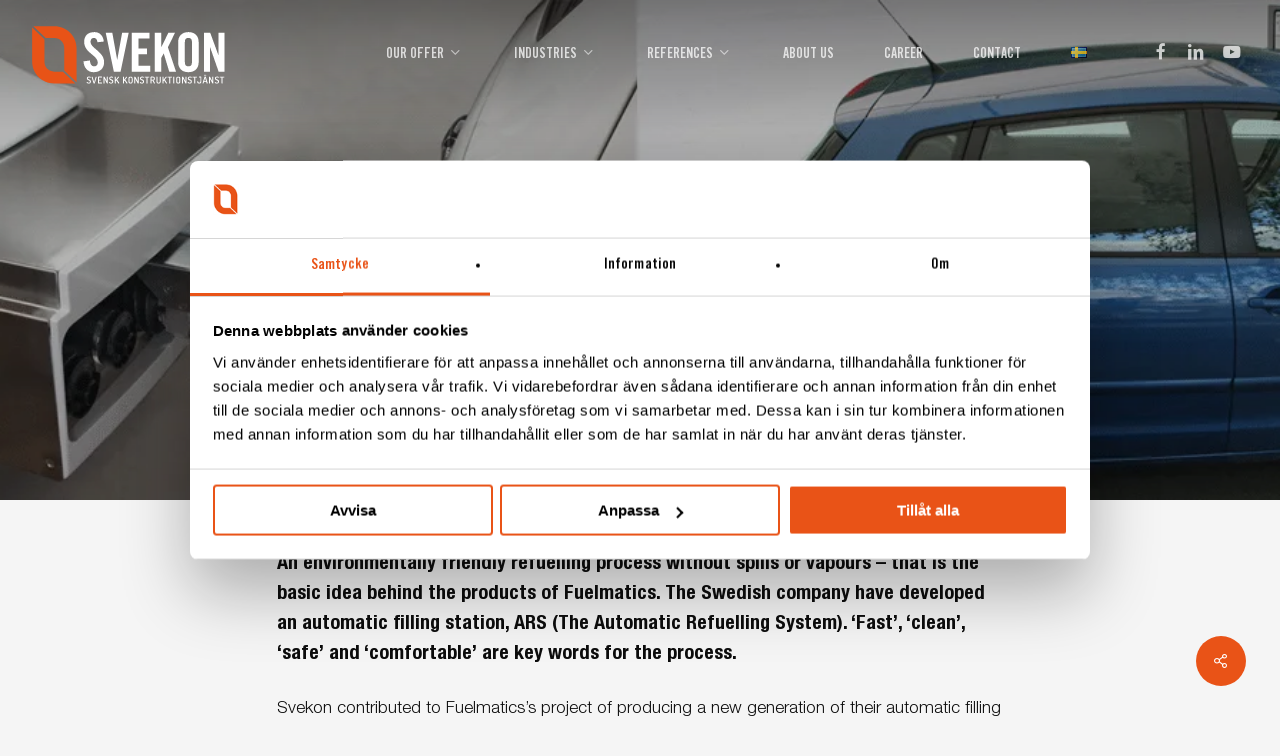

--- FILE ---
content_type: text/html; charset=UTF-8
request_url: https://svekon.se/en/portfolio/automatic-refuelling-machine-for-a-cleaner-world-fuelmatics-2/
body_size: 38273
content:
<!DOCTYPE html><html lang="en-GB" class="no-js"><head><script data-no-optimize="1">var litespeed_docref=sessionStorage.getItem("litespeed_docref");litespeed_docref&&(Object.defineProperty(document,"referrer",{get:function(){return litespeed_docref}}),sessionStorage.removeItem("litespeed_docref"));</script> <meta charset="UTF-8"><link rel="dns-prefetch" href="https://script.hotjar.com"><link rel="preconnect" href="https://script.hotjar.com" crossorigin="anonymous" as="script"><link rel="dns-prefetch" href="https://www.googletagmanager.com"><link rel="preconnect" href="https://www.googletagmanager.com" crossorigin="anonymous" as="script"><link rel="dns-prefetch" href="https://player.vimeo.com"><link rel="preconnect" href="https://player.vimeo.com" crossorigin="anonymous" as="video"><link rel="dns-prefetch" href="https://consentcdn.cookiebot.com"><link rel="preconnect" href="https://consentcdn.cookiebot.com" crossorigin="anonymous"><meta name="google-site-verification" content="YmruEpNwGo5UmJ7mVTNSDF84KSFhmleNnCbMScYxMoY" /><meta name="viewport" content="width=device-width, initial-scale=1, maximum-scale=5, user-scalable=0" /><script type="litespeed/javascript">window.dataLayer=window.dataLayer||[];function gtag(){dataLayer.push(arguments)}
gtag("consent","default",{ad_personalization:"denied",ad_storage:"denied",ad_user_data:"denied",analytics_storage:"denied",functionality_storage:"denied",personalization_storage:"denied",security_storage:"granted",wait_for_update:500,});gtag("set","ads_data_redaction",!0)</script> <script
		id="Cookiebot"
		src="https://consent.cookiebot.com/uc.js"
		data-implementation="wp"
		data-cbid="96527ed6-22ae-448f-9ca3-ddd37d8b9f14"
						data-culture="SV"
					></script> <meta name='robots' content='index, follow, max-image-preview:large, max-snippet:-1, max-video-preview:-1' /><style>img:is([sizes="auto" i], [sizes^="auto," i]) { contain-intrinsic-size: 3000px 1500px }</style><link rel="alternate" href="https://svekon.se/portfolio/automatisk-tankmaskin-for-en-renare-varld-fuelmatics-2/" hreflang="sv" /><link rel="alternate" href="https://svekon.se/en/portfolio/automatic-refuelling-machine-for-a-cleaner-world-fuelmatics-2/" hreflang="en" /><title>Automatic refuelling machine for a cleaner world – Fuelmatics | Svekon</title><meta name="description" content="An environmentally friendly refuelling process without spills or vapours – that is the basic idea behind the products of Fuelmatics." /><link rel="canonical" href="https://svekon.se/en/portfolio/automatic-refuelling-machine-for-a-cleaner-world-fuelmatics-2/" /><meta property="og:locale" content="en_GB" /><meta property="og:locale:alternate" content="sv_SE" /><meta property="og:type" content="article" /><meta property="og:title" content="Automatic refuelling machine for a cleaner world – Fuelmatics" /><meta property="og:description" content="An environmentally friendly refuelling process without spills or vapours – that is the basic idea behind the products of Fuelmatics." /><meta property="og:url" content="https://svekon.se/en/portfolio/automatic-refuelling-machine-for-a-cleaner-world-fuelmatics-2/" /><meta property="og:site_name" content="Svekon" /><meta property="article:publisher" content="https://sv-se.facebook.com/svekon.se" /><meta property="article:modified_time" content="2025-04-09T16:11:34+00:00" /><meta property="og:image" content="https://svekon.se/wp-content/uploads/2021/01/fuelmatic_th.png" /><meta property="og:image:width" content="565" /><meta property="og:image:height" content="350" /><meta property="og:image:type" content="image/png" /><meta name="twitter:card" content="summary_large_image" /> <script type="application/ld+json" class="yoast-schema-graph">{"@context":"https://schema.org","@graph":[{"@type":"WebPage","@id":"https://svekon.se/en/portfolio/automatic-refuelling-machine-for-a-cleaner-world-fuelmatics-2/","url":"https://svekon.se/en/portfolio/automatic-refuelling-machine-for-a-cleaner-world-fuelmatics-2/","name":"Automatic refuelling machine for a cleaner world – Fuelmatics | Svekon","isPartOf":{"@id":"https://svekon.se/en/engineering-firm/#website"},"primaryImageOfPage":{"@id":"https://svekon.se/en/portfolio/automatic-refuelling-machine-for-a-cleaner-world-fuelmatics-2/#primaryimage"},"image":{"@id":"https://svekon.se/en/portfolio/automatic-refuelling-machine-for-a-cleaner-world-fuelmatics-2/#primaryimage"},"thumbnailUrl":"https://svekon.se/wp-content/uploads/2021/01/fuelmatic_th.png","datePublished":"2017-01-18T15:06:39+00:00","dateModified":"2025-04-09T16:11:34+00:00","description":"An environmentally friendly refuelling process without spills or vapours – that is the basic idea behind the products of Fuelmatics.","breadcrumb":{"@id":"https://svekon.se/en/portfolio/automatic-refuelling-machine-for-a-cleaner-world-fuelmatics-2/#breadcrumb"},"inLanguage":"en-GB","potentialAction":[{"@type":"ReadAction","target":["https://svekon.se/en/portfolio/automatic-refuelling-machine-for-a-cleaner-world-fuelmatics-2/"]}]},{"@type":"ImageObject","inLanguage":"en-GB","@id":"https://svekon.se/en/portfolio/automatic-refuelling-machine-for-a-cleaner-world-fuelmatics-2/#primaryimage","url":"https://svekon.se/wp-content/uploads/2021/01/fuelmatic_th.png","contentUrl":"https://svekon.se/wp-content/uploads/2021/01/fuelmatic_th.png","width":565,"height":350,"caption":"Automatisk tankmaskin för en renare värld – Fuelmatics"},{"@type":"BreadcrumbList","@id":"https://svekon.se/en/portfolio/automatic-refuelling-machine-for-a-cleaner-world-fuelmatics-2/#breadcrumb","itemListElement":[{"@type":"ListItem","position":1,"name":"Hem","item":"https://svekon.se/en/engineering-firm/"},{"@type":"ListItem","position":2,"name":"Automatic refuelling machine for a cleaner world – Fuelmatics"}]},{"@type":"WebSite","@id":"https://svekon.se/en/engineering-firm/#website","url":"https://svekon.se/en/engineering-firm/","name":"Svekon","description":"The Engineering company","publisher":{"@id":"https://svekon.se/en/engineering-firm/#organization"},"potentialAction":[{"@type":"SearchAction","target":{"@type":"EntryPoint","urlTemplate":"https://svekon.se/en/engineering-firm/?s={search_term_string}"},"query-input":{"@type":"PropertyValueSpecification","valueRequired":true,"valueName":"search_term_string"}}],"inLanguage":"en-GB"},{"@type":"Organization","@id":"https://svekon.se/en/engineering-firm/#organization","name":"Svensk Konstruktionstjänst AB","url":"https://svekon.se/en/engineering-firm/","logo":{"@type":"ImageObject","inLanguage":"en-GB","@id":"https://svekon.se/en/engineering-firm/#/schema/logo/image/","url":"https://svekon.se/wp-content/uploads/2020/07/svekon_logo_pos_rgb-1.svg","contentUrl":"https://svekon.se/wp-content/uploads/2020/07/svekon_logo_pos_rgb-1.svg","width":"1024","height":"1024","caption":"Svensk Konstruktionstjänst AB"},"image":{"@id":"https://svekon.se/en/engineering-firm/#/schema/logo/image/"},"sameAs":["https://sv-se.facebook.com/svekon.se","https://se.linkedin.com/company/svensk-konstruktionstj-nst-ab"]}]}</script> <link rel="alternate" type="application/rss+xml" title="Svekon &raquo; Feed" href="https://svekon.se/en/feed/" /><link rel="alternate" type="application/rss+xml" title="Svekon &raquo; Comments Feed" href="https://svekon.se/en/comments/feed/" /><style id="litespeed-ccss">ul{box-sizing:border-box}:root{--wp--preset--font-size--normal:16px;--wp--preset--font-size--huge:42px}.screen-reader-text{border:0;clip:rect(1px,1px,1px,1px);clip-path:inset(50%);height:1px;margin:-1px;overflow:hidden;padding:0;position:absolute;width:1px;word-wrap:normal!important}:root{--wp--preset--aspect-ratio--square:1;--wp--preset--aspect-ratio--4-3:4/3;--wp--preset--aspect-ratio--3-4:3/4;--wp--preset--aspect-ratio--3-2:3/2;--wp--preset--aspect-ratio--2-3:2/3;--wp--preset--aspect-ratio--16-9:16/9;--wp--preset--aspect-ratio--9-16:9/16;--wp--preset--color--black:#000;--wp--preset--color--cyan-bluish-gray:#abb8c3;--wp--preset--color--white:#fff;--wp--preset--color--pale-pink:#f78da7;--wp--preset--color--vivid-red:#cf2e2e;--wp--preset--color--luminous-vivid-orange:#ff6900;--wp--preset--color--luminous-vivid-amber:#fcb900;--wp--preset--color--light-green-cyan:#7bdcb5;--wp--preset--color--vivid-green-cyan:#00d084;--wp--preset--color--pale-cyan-blue:#8ed1fc;--wp--preset--color--vivid-cyan-blue:#0693e3;--wp--preset--color--vivid-purple:#9b51e0;--wp--preset--gradient--vivid-cyan-blue-to-vivid-purple:linear-gradient(135deg,rgba(6,147,227,1) 0%,#9b51e0 100%);--wp--preset--gradient--light-green-cyan-to-vivid-green-cyan:linear-gradient(135deg,#7adcb4 0%,#00d082 100%);--wp--preset--gradient--luminous-vivid-amber-to-luminous-vivid-orange:linear-gradient(135deg,rgba(252,185,0,1) 0%,rgba(255,105,0,1) 100%);--wp--preset--gradient--luminous-vivid-orange-to-vivid-red:linear-gradient(135deg,rgba(255,105,0,1) 0%,#cf2e2e 100%);--wp--preset--gradient--very-light-gray-to-cyan-bluish-gray:linear-gradient(135deg,#eee 0%,#a9b8c3 100%);--wp--preset--gradient--cool-to-warm-spectrum:linear-gradient(135deg,#4aeadc 0%,#9778d1 20%,#cf2aba 40%,#ee2c82 60%,#fb6962 80%,#fef84c 100%);--wp--preset--gradient--blush-light-purple:linear-gradient(135deg,#ffceec 0%,#9896f0 100%);--wp--preset--gradient--blush-bordeaux:linear-gradient(135deg,#fecda5 0%,#fe2d2d 50%,#6b003e 100%);--wp--preset--gradient--luminous-dusk:linear-gradient(135deg,#ffcb70 0%,#c751c0 50%,#4158d0 100%);--wp--preset--gradient--pale-ocean:linear-gradient(135deg,#fff5cb 0%,#b6e3d4 50%,#33a7b5 100%);--wp--preset--gradient--electric-grass:linear-gradient(135deg,#caf880 0%,#71ce7e 100%);--wp--preset--gradient--midnight:linear-gradient(135deg,#020381 0%,#2874fc 100%);--wp--preset--font-size--small:13px;--wp--preset--font-size--medium:20px;--wp--preset--font-size--large:36px;--wp--preset--font-size--x-large:42px;--wp--preset--font-family--tradegothicltstd:tradegothicltstd;--wp--preset--font-family--helveticaneueltstd:helveticaneueltstd;--wp--preset--font-family--helveticaneueltstdli:helveticaneueltstdli;--wp--preset--font-family--helvetica-neue-bd-cn:helvetica-neue-bd-cn;--wp--preset--font-family--trade-gothic-light-o:trade-gothic-light-o;--wp--preset--font-family--antrovectrabold:antrovectrabold;--wp--preset--spacing--20:.44rem;--wp--preset--spacing--30:.67rem;--wp--preset--spacing--40:1rem;--wp--preset--spacing--50:1.5rem;--wp--preset--spacing--60:2.25rem;--wp--preset--spacing--70:3.38rem;--wp--preset--spacing--80:5.06rem;--wp--preset--shadow--natural:6px 6px 9px rgba(0,0,0,.2);--wp--preset--shadow--deep:12px 12px 50px rgba(0,0,0,.4);--wp--preset--shadow--sharp:6px 6px 0px rgba(0,0,0,.2);--wp--preset--shadow--outlined:6px 6px 0px -3px rgba(255,255,255,1),6px 6px rgba(0,0,0,1);--wp--preset--shadow--crisp:6px 6px 0px rgba(0,0,0,1)}body{padding-top:0;padding-right:0;padding-bottom:0;padding-left:0}#full_width_portfolio .row .col.section-title{border-bottom:0;padding-bottom:0}.project-title{padding-top:40px;padding-bottom:36px}.single-portfolio .row .col.section-title{border:none}body.single-portfolio .container-wrap{padding-top:0!important}.single-portfolio .row .col.section-title h1{width:900px;margin-bottom:0}.single-portfolio .row .col.section-title h1{display:inline-block;top:0;text-align:center;width:100%;padding-left:0}.single-portfolio #full_width_portfolio .span_12{padding-right:0;margin-top:0}body #page-header-bg .project-title{padding-top:0;margin:0;background-color:transparent}#full_width_portfolio .project-title{padding-bottom:0}#page-header-bg .section-title,.single .row .section-title{border-bottom:none}body.single .project-title .section-title{padding:0 70px}#portfolio-extra img{display:block}.single-portfolio .post-area{padding-right:40px;margin-right:0!important;margin-top:4px;width:76.5%}.single-portfolio .post-area.span_12{width:100%}@media only screen and (min-width:1000px) and (max-width:1300px){body.single-portfolio .post-area{width:72.5%}body.single-portfolio .row .col.section-title h1{max-width:725px;margin:0 auto}}@media only screen and (min-width:690px) and (max-width:999px){.single-portfolio #full_width_portfolio .row .col.section-title h1{max-width:430px;margin:0 auto}#full_width_portfolio .section-title h1{font-size:22px}}@media only screen and (max-width:690px){.col{margin-bottom:25px}.post-area{margin-bottom:0}body #page-header-bg .project-title{top:0;padding-top:30px}.single-portfolio #page-header-bg[data-alignment-v=middle]:not(.fullscreen-header) .span_6{-webkit-transform:none;transform:none}.single-portfolio #page-header-bg:not(.fullscreen-header){height:auto!important}}@media only screen and (min-width:1px) and (max-width:999px){.single-portfolio .row .post-area{margin-top:0}body.single-portfolio .post-area{width:100%;float:none}.single-portfolio #full_width_portfolio .row .col.section-title h1,.single-portfolio .row .col.section-title h1{letter-spacing:0}body.single-portfolio #full_width_portfolio .container-wrap{padding-top:2.1em}}.nectar-social.fixed>a:before{background-color:#000}@media only screen and (max-width:999px){.nectar-social.fixed>a{-webkit-transform:scale(0);transform:scale(0)}.nectar-social.fixed{margin:0;height:50px}}.nectar-social.fixed{position:fixed;right:34px;bottom:34px;height:50px;width:50px;line-height:50px;z-index:1000}.nectar-social.fixed>a{height:50px;width:50px;line-height:52px;text-align:center;display:block;position:absolute;bottom:0;left:0;z-index:10}.nectar-social.fixed>a:before{display:block;content:'';position:absolute;top:0;left:0;width:100%;height:100%;transform:translateZ(0);backface-visibility:hidden;border-radius:50%}.nectar-social.fixed>a>[class^=icon-].icon-default-style{font-size:16px;height:50px;width:50px;line-height:50px;color:#fff;left:-1px;top:0;z-index:10;position:relative}.nectar-social.fixed .nectar-social-inner{position:absolute;height:50px;width:50px;bottom:0;left:0;z-index:1;text-align:center}.nectar-social.fixed .nectar-social-inner a{display:block;line-height:36px;height:36px;padding:0;margin:0;width:36px;left:7px;position:absolute;opacity:0;border:none;top:0;box-shadow:0 7px 15px rgba(0,0,0,.2);border-radius:50%}.nectar-social.fixed>a:after,.nectar-social.fixed .nectar-social-inner a:after{background-color:#fff;position:absolute;width:100%;height:100%;top:0;left:0;opacity:0;content:'';display:block;border-radius:50%}.nectar-social.fixed .nectar-social-inner a:nth-child(1){transform:translateY(0px) scale(0);-webkit-transform:translateY(0px) scale(0)}.nectar-social.fixed .nectar-social-inner a:nth-child(2){-webkit-transform:translateY(-36px) scale(0);transform:translateY(-36px) scale(0)}body .nectar-social.fixed a i,#ajax-content-wrap .nectar-social.fixed a i{color:#fff;font-size:14px;top:0;padding-right:0;display:block}body .nectar-social.fixed .nectar-social-inner a i,#ajax-content-wrap .nectar-social.fixed .nectar-social-inner a i{height:36px;line-height:36px;width:36px}.nectar-social.fixed .facebook-share{background-color:#6a75c8}.nectar-social.fixed .linkedin-share{background-color:#2e82d9}.nectar-social .social-text{display:none}body .facebook-share i,body .linkedin-share i,.nectar-social .icon-default-style.steadysets-icon-share{background-color:transparent;border-radius:0;font-weight:400;font-size:20px;height:20px;width:auto;line-height:20px;color:#ddd}.nectar-social .nectar-social-inner a,.nectar-social.fixed>a{text-decoration:none!important}body .nectar-social[data-color-override=override].fixed>a:before,body .nectar-social[data-color-override=override].fixed .nectar-social-inner a{background-color:#e95317}h1{font-family:'tradegothicltstd'!important}strong{font-family:'helveticaneueltstd'!important}p{font-family:'helveticaneueltstdli'!important}li{font-family:'tradegothicltstd'!important}ul.menu{font-family:'tradegothicltstd'!important}i[class^=icon-],[class*=" icon-"],i[class*=fa-]{font-family:FontAwesome;font-weight:400;font-style:normal;text-decoration:inherit;-webkit-font-smoothing:antialiased;*margin-right:.3em}[class^=icon-]:before,[class*=" icon-"]:before{text-decoration:inherit;speak:none}[class^=icon-],[class*=" icon-"]{display:inline;width:auto;height:auto;line-height:normal;vertical-align:baseline;background-image:none;background-position:0 0;background-repeat:repeat;margin-top:0}.fa{display:inline-block;font:normal normal normal 14px/1 FontAwesome;font-size:inherit;text-rendering:auto;-webkit-font-smoothing:antialiased;-moz-osx-font-smoothing:grayscale}.fa-facebook:before{content:"\f09a"}.fa-linkedin:before{content:"\f0e1"}.fa-angle-down:before{content:"\f107"}.fa-youtube-play:before{content:"\f16a"}.col{position:relative;display:block;width:100%}html body .vc_row-fluid>.span_12{display:flex;display:-ms-flexbox;-ms-flex-wrap:wrap;flex-wrap:wrap;float:none}@media (min-width:690px){.col{margin-right:2%}}.col:last-child{margin-right:0}.col.col_last{margin-right:0}html body .vc_row-fluid>.span_12>.wpb_column{float:none;margin-right:0}html body .vc_row-fluid>.span_12>.wpb_column:not([class*=offset-]){margin-left:0}.vc_row-fluid>.span_12{width:auto}.vc_row-fluid>.span_12{margin-left:-1%;margin-right:-1%}.vc_row-fluid>.span_12 .wpb_column{padding-left:1%;padding-right:1%}.vc_row-fluid .wpb_column{box-shadow:none}@media (min-width:690px){.vc_col-sm-12{width:100%}.vc_col-sm-8{width:66.66666667%}.vc_col-sm-2{width:16.66666667%}}@media only screen and (max-width:690px){[class*=vc_col-]:not([class*=vc_col-xs]){width:100%}.wpb_column:not([class*=vc_col-xs]){width:100%;margin-bottom:25px}}a,body,div,form,h1,header,html,i,img,li,nav,p,span,strong,ul{margin:0;padding:0;border:0;font-size:100%;font:inherit;vertical-align:baseline}html{max-width:100%;overflow-y:scroll;overflow-x:hidden}body{max-width:100%;overflow:hidden;background:#fff;font-family:'Open Sans',Helvetica,sans-serif;color:#676767;position:relative}ul{list-style:none}input[type=text]::-ms-clear{display:none}p:empty{display:none}header,nav{display:block}*{-webkit-box-sizing:border-box;-moz-box-sizing:border-box;box-sizing:border-box}:root{--scroll-bar-w:-2px}.container{margin:0 auto;position:relative;max-width:880px}.row{position:relative}.main-content>.row,header .row{margin-left:0;margin-right:0}.col:after,.row:after{content:"";display:block;height:0;clear:both;visibility:hidden}.row{padding-bottom:24px}@media (min-width:690px){.span_3{width:23.5%}.span_6{width:49%}.span_9{width:74.5%}.span_12{width:100%}}body{font-size:14px;-webkit-font-smoothing:antialiased;font-family:'Open Sans',Helvetica,sans-serif;font-weight:400;line-height:26px}body:not(.nectar-no-flex-height){display:flex;flex-direction:column;min-height:100vh}body:not(.nectar-no-flex-height) #ajax-content-wrap,body:not(.nectar-no-flex-height) .ocm-effect-wrap,body:not(.nectar-no-flex-height) .ocm-effect-wrap-inner{display:flex;flex-direction:column;flex-grow:1}body:not(.nectar-no-flex-height) .container-wrap{flex-grow:1}p{-webkit-font-smoothing:antialiased}.nectar-skip-to-content:not(:focus),.screen-reader-text{border:0;clip:rect(1px,1px,1px,1px);clip-path:inset(50%);height:1px;margin:-1px;overflow:hidden;padding:0;position:absolute!important;width:1px;word-wrap:normal!important}@media only screen and (min-width:1000px){.nectar-mobile-only{display:none}}@media only screen and (max-width:999px){.nectar-mobile-only.mobile-header{display:inline-block}}.nectar-mobile-only.mobile-header .inner{display:flex}#header-outer .screen-reader-text{height:1px}.container-wrap,.project-title{background-color:#f8f8f8;position:relative;z-index:10;margin-top:0;padding-top:40px;padding-bottom:40px}a{color:#3555ff;text-decoration:none}h1{font-size:54px;line-height:62px;margin-bottom:7px}h1{color:#444;letter-spacing:0;-webkit-font-smoothing:antialiased;font-family:'Open Sans';font-weight:600}strong{font-family:'Open Sans';font-weight:600}p{padding-bottom:27px}.row .col p:last-child{padding-bottom:0}.container .row:last-child{padding-bottom:0}.wpb_wrapper>div{margin-bottom:24px}.wpb_wrapper>div:last-child{margin-bottom:0}ul{margin-left:30px;margin-bottom:30px}li ul{margin-bottom:0}ul li{list-style:disc;list-style-position:outside}#header-outer nav>ul,#slide-out-widget-area ul{margin:0}#header-outer ul li,#slide-out-widget-area ul li{list-style:none}.main-content img{max-width:100%;height:auto}.row .col img{margin-bottom:15px;max-width:100%;height:auto}.wpb_text_column>.wpb_wrapper>:last-child{margin-bottom:0}.wpb_content_element,.wpb_row{margin-bottom:35px}body.single-portfolio .container-wrap,body[data-bg-header=true] .container-wrap{padding-top:25px;margin-top:0!important;padding-bottom:40px}#header-space{height:90px;background-color:#fff}#header-outer{width:100%;top:0;left:0;position:fixed;padding:28px 0 0;background-color:#fff;z-index:9999;overflow:visible}#top #logo{width:auto;max-width:none;line-height:22px;font-size:22px;letter-spacing:-1px;color:#444;font-family:'Open Sans';font-weight:600;align-self:center}#top #logo .starting-logo{position:absolute;top:0;opacity:0;left:0}#top #logo img{text-indent:-9999px;max-width:none;width:auto;margin-bottom:0;display:block}#header-outer[data-transparent-header=true] #top #logo img.stnd{position:relative}#top{position:relative;z-index:9998;width:100%}#top .container .row{padding-bottom:0}#top nav>ul{overflow:visible;min-height:1px;line-height:1px}body:not(.ascend) #top nav>.buttons{margin-left:15px}#header-outer #top nav>.buttons{right:0;height:100%;overflow:hidden}#top nav ul li{float:right}#top nav>ul>li{float:left}#top nav>ul>li>a{padding:0 10px;display:block;color:#676767;font-size:14px;line-height:20px}body #header-outer[data-full-width=true] #top nav>.buttons{margin-left:0}#header-outer:not([data-format=centered-menu-under-logo]):not([data-format=centered-menu-bottom-bar]) #top nav>ul>li[class*=button_]>a:before{-webkit-transform:translateY(-50%);transform:translateY(-50%);top:50%}#header-outer[data-lhe=animated_underline] #top nav>ul>li>a{padding-left:0;padding-right:0;margin-right:10px;margin-left:10px}#top nav ul li a{color:#999}.sf-menu{line-height:1;float:left;margin-bottom:30px}.sf-menu ul li{font-weight:400;width:100%}.sub-menu{z-index:3}.sf-menu ul li a{margin:0}.sf-sub-indicator{display:inline-block;width:10px;position:relative;left:8px;height:10px}.sf-sub-indicator i{width:8px}body .sf-sub-indicator [class*=" icon-"]{color:#888;font-size:12px;line-height:16px;height:auto;background-color:transparent}.material .sf-menu>li>a>.sf-sub-indicator i{font-size:16px}.sf-menu,.sf-menu *{list-style:none outside none;margin:0;padding:0;z-index:10}.sf-menu{line-height:1}.sf-menu ul{position:absolute;top:100%;left:0}.sf-menu ul li{font-size:12px;width:100%}.sf-menu .menu-item a{outline:0 none}.sf-menu li{float:left;outline:0 none;line-height:0;font-size:12px;position:relative}.sf-menu a{display:block;position:relative;text-decoration:none}.sf-menu .sf-with-ul a{min-width:1px}#header-outer .sf-menu li ul li a{font-size:12px;line-height:13px;letter-spacing:0}.sf-menu li ul li a{box-shadow:none}.sf-menu ul li a{border-radius:0;box-shadow:none;text-shadow:none}#top .span_9{position:static}#top nav>ul>li>ul>li{opacity:0}#top .sf-menu li ul li a{background-color:transparent}.sf-menu>li>ul{opacity:0;display:block;transform:translateY(-9999px);box-shadow:0 6px 28px rgba(0,0,0,.08)}.sf-menu>li ul{padding:20px;width:20em}.sf-menu>li ul a{padding:6px}body:not([data-header-format=left-header]) #top .sf-menu li ul{background-color:#fff}#header-outer .sf-menu li ul li a{color:#999}.sf-menu ul li a{border-bottom:0}@media only screen and (min-width:1000px){#header-outer:not([data-format=left-header]){padding-top:0}#header-outer:not([data-format=left-header]) #top>.container>.row,#header-outer:not([data-format=left-header]) #top>.container>.row nav,#header-outer:not([data-format=left-header]) #top>.container>.row nav>ul,#header-outer:not([data-format=left-header]) #top>.container>.row nav>ul>li{display:-webkit-flex;display:-ms-flexbox;display:flex}#header-outer:not([data-format=left-header]) #top .span_3,#header-outer:not([data-format=left-header]) #top .span_9{display:-webkit-flex;display:-ms-flexbox;display:flex;float:none;width:auto}#header-outer[data-format=default] #top .span_9{margin-left:auto}#header-outer:not([data-format=left-header]) #top nav>.buttons{overflow:visible;height:auto}#header-outer:not([data-format=left-header]) #top nav>ul>li{-webkit-align-items:center;align-items:center}#header-outer:not([data-format=left-header]) #top nav>ul{float:none;display:inline-block;vertical-align:middle}}@media only screen and (max-width:999px){#top .col.span_9{text-align:right;line-height:0}#top .span_9>.slide-out-widget-area-toggle>div{position:relative;display:block;top:50%;font-size:18px;-webkit-transform:translateY(-50%);transform:translateY(-50%);background-color:transparent}#top .span_9>.slide-out-widget-area-toggle{position:relative;width:auto;padding:0 10px;top:auto;right:auto;margin-bottom:0;margin-top:0;display:inline-block;vertical-align:middle;line-height:0;height:100%;-webkit-transform:none;transform:none}body[data-slide-out-widget-area-style=slide-out-from-right] .slide_out_area_close:before,body[data-slide-out-widget-area-style=slide-out-from-right].material a.slide_out_area_close:before{background-color:rgba(0,0,0,.06)}#top .span_9>.slide-out-widget-area-toggle{padding-right:0}}#header-outer #social-in-menu i,.material #slide-out-widget-area.slide-out-from-right .off-canvas-social-links a i{font-size:18px;color:inherit;background-color:transparent;text-align:center;line-height:24px;height:22px;width:36px;position:relative}#header-outer #social-in-menu a{display:inline-block;margin-right:0;margin-left:0;overflow:hidden}#header-outer #social-in-menu a i:after,.material #slide-out-widget-area.slide-out-from-right .off-canvas-social-links a i:after{position:absolute;top:100%;left:0;-webkit-transform:translate3d(0,0,0);transform:translate3d(0,0,0);width:100%}#header-outer #social-in-menu a i:before{width:100%}#header-outer #social-in-menu [class*=fa-]:after{text-decoration:inherit;display:block;speak:none}#header-outer #social-in-menu i.fa-facebook{width:28px}#header-outer[data-format=default] #social-in-menu{margin:0 0 0 30px}#header-outer[data-lhe=animated_underline] #top nav>ul>#social-in-menu>a{margin-left:0;margin-right:0;padding-right:0;padding-left:0}#top .span_9>.slide-out-widget-area-toggle{display:none;z-index:10000}#header-outer[data-transparent-header=true] #logo .dark-version{position:absolute}#search-outer{display:none}#header-outer .row .col.span_3,#header-outer .row .col.span_9{width:auto}#header-outer .row .col.span_9{float:right}#header-outer[data-full-width=true] header>.container{width:100%;max-width:100%;padding:0 28px}.wpb_row>.span_12{z-index:10}.wpb_row>.span_12{margin-bottom:0!important}.wpb_row>.span_12>.column_container:last-child{margin-bottom:0}#page-header-bg .container{z-index:100}body .full-width-section{-webkit-box-sizing:content-box;box-sizing:content-box}.full-width-section{background-size:cover;width:100%;position:relative}.wpb_row{position:relative}#page-header-bg .page-header-bg-image-wrap,.full-width-section .row-bg,.wpb_row .row-bg{position:absolute;top:0;left:0;width:100%;height:100%;background-size:cover}.wpb_row.full-width-section,body.material .wpb_row.full-width-section{margin-bottom:0}.full-width-section>.span_12>div:last-child{padding-bottom:0}.full-width-section img{display:block;margin-bottom:0}html:not(.js) .full-width-section{visibility:visible}.full-width-section.parallax_section .row-bg,.wpb_row.parallax_section .row-bg{background-attachment:fixed}body .full-width-section.parallax_section .row-bg,body .wpb_row.parallax_section .row-bg{background-attachment:fixed}body[data-ajax-transitions=false] .parallax_section .row-bg{opacity:0}:root body[data-ajax-transitions=false] .parallax_section .row-bg{opacity:1}.full-width-section.parallax_section .row-bg-wrap,.wpb_row .row-bg-wrap .inner-wrap,.wpb_row.parallax_section .row-bg-wrap{overflow:hidden;width:100.1%;height:100.1%;position:absolute;z-index:1;top:0;left:0}.wpb_row .row-bg-wrap[data-bg-animation=zoom-out-reveal],.wpb_row.parallax_section .row-bg-wrap{z-index:2}.full-width-section .row-bg-wrap,.wpb_row .row-bg-wrap{width:100%;height:100%;position:absolute;top:0;left:0}.row-bg-wrap[data-bg-animation*=zoom]{overflow:hidden}.row-bg-wrap[data-bg-animation=zoom-out-reveal]{transform:scale(.7);overflow:hidden;opacity:0}.row-bg-wrap[data-bg-animation=zoom-out-reveal] .inner-wrap{transform:scale(1.75)}.wpb_row .row-bg-wrap .inner-wrap{height:100%;width:100%}.full-width-section.parallax_section .row-bg,.wpb_row.parallax_section .row-bg{position:absolute;z-index:1;top:0;left:0;background-size:cover}.full-width-section .row-bg.no-cover,.wpb_row .row-bg.no-cover{background-size:auto!important}body .full-width-section>.col.span_12{float:none}.vc_column_container>.vc_column-inner{position:relative}.col{position:relative;float:left}.wpb_column{background-position:center}body .wpb_text_column{margin-bottom:0}.flex-gallery .slides>li{display:none;-webkit-backface-visibility:hidden}.flex-gallery .slides img{width:99.8%;display:block}.flex-gallery ul li{list-style:none}.flex-gallery ul li img{margin-bottom:0}i[class*=fa-]{display:inline-block;word-spacing:1px;position:relative;text-align:center;top:-2px;vertical-align:middle;max-width:100%}i[class^=icon-]{display:inline-block;text-align:center;vertical-align:middle}body [class^=icon-].icon-default-style{line-height:34px;height:34px;width:34px;margin-right:0;font-size:34px;color:#000;font-style:normal;background-color:transparent}.row .col.section-title{margin:0;padding:0 0 36px;border-bottom:1px solid rgba(0,0,0,.15)}.row .col.section-title h1{margin-bottom:0;font-family:'Open Sans';font-weight:600;position:relative}body[data-bg-header=true] .container-wrap{margin-top:0!important;padding-top:0!important}#page-header-wrap{height:60px;overflow:hidden;position:relative;background-color:#f8f8f8;-webkit-font-smoothing:antialiased}body.material #page-header-wrap{margin-top:0}#page-header-bg{width:100%;height:60px;overflow:hidden;color:#fff;display:block!important;-webkit-font-smoothing:antialiased;position:relative;z-index:2}.page-header-bg-image{position:absolute;width:100%;height:100%;top:0;left:0;z-index:9;background-repeat:no-repeat;background-position:top center;background-size:cover}.page-header-overlay-color{position:static;height:1px;width:1px;margin-left:-9999px;background-color:#333}.page-header-overlay-color:after{position:absolute;left:0;top:0;width:100%;height:100%;background-color:inherit;content:' ';z-index:10;opacity:.65}#page-header-bg[data-bg-pos=center] .page-header-bg-image{background-position:center center}#page-header-bg[data-alignment-v=middle] .container,#page-header-bg[data-alignment-v=middle] .row{height:100%}#page-header-bg .span_6{width:100%}#page-header-bg .row{z-index:100;position:relative}body #page-header-bg .row,html:not(.js) #page-header-bg .row{visibility:visible}#page-header-bg h1{font-family:'Open Sans';font-weight:600;font-size:44px;line-height:54px;margin-bottom:8px;display:block;color:#fff;z-index:101}#page-header-bg .project-title .container{border:none!important;padding:0}#page-header-bg .section-title{padding-bottom:0;margin-bottom:0}.single .row .section-title{padding:0;margin:0}#page-header-bg .span_6{top:50%;transform:translateY(-50%)}.post-area{padding-right:30px;margin-top:4px}#slide-out-widget-area{display:none}#slide-out-widget-area.slide-out-from-right{position:fixed;transform:translate(301px,0);-webkit-transform:translate(301px,0);top:0;right:0;width:300px;height:100%;z-index:10000;padding:33px;overflow:hidden}#slide-out-widget-area-bg{-webkit-backface-visibility:hidden;background-color:rgba(0,0,0,.8);position:fixed;height:1px;width:1px;opacity:0;left:0;top:0;z-index:9996}#slide-out-widget-area .off-canvas-social-links li:first-child a{padding-left:0}body[data-full-width-header=true] .slide_out_area_close{display:none}body .lines-button{line-height:0;font-size:0}.lines-button{top:9px;position:relative;display:block}.lines{display:block;width:1.4rem;height:3px;background-color:#ecf0f1;position:relative}.lines:after,.lines:before{display:block;width:1.4rem;height:3px;background:#ecf0f1;position:absolute;left:0;content:'';transform-origin:.142rem center}.lines:before{top:6px}.lines:after{top:-6px}.slide-out-widget-area-toggle .lines-button:after{background-color:rgba(0,0,0,.4);display:inline-block;width:1.4rem;height:2px;position:absolute;left:0;top:0;content:'';transform:scale(1,1)}.slide-out-widget-area-toggle.mobile-icon .lines-button.x2 .lines:after,.slide-out-widget-area-toggle.mobile-icon .lines-button.x2 .lines:before,.slide-out-widget-area-toggle.mobile-icon .lines-button:after{background-color:#999}body #header-outer .lines-button{top:9px}.slide-out-widget-area-toggle.mobile-icon .lines-button:after{top:0!important}.slide-out-widget-area-toggle.mobile-icon .lines{background-color:transparent}.slide-out-widget-area-toggle.mobile-icon .lines-button:after,.slide-out-widget-area-toggle.mobile-icon .lines:after,.slide-out-widget-area-toggle.mobile-icon .lines:before{height:2px!important;width:22px!important}.slide-out-widget-area-toggle a>span{transform-origin:center;display:block;height:21px}.slide-out-widget-area-toggle.mobile-icon a>span{height:20px}input[type=text]{padding:10px;width:100%;font-size:14px;font-family:inherit;line-height:24px;color:#555;background-color:#f1f1f1;border:none}body .full-width-section{visibility:visible}body .full-width-section .row-bg-wrap,body .full-width-section.parallax_section .row-bg-wrap{margin-left:-50vw;margin-left:calc(-50vw + var(--scroll-bar-w)/2);left:50%;width:100vw;width:calc(100vw - var(--scroll-bar-w))}body .wpb_row.full-width-section .wpb_row>.row-bg-wrap{margin-left:0;left:0;width:100%}.fa.fa-angle-down,.fa.fa-facebook,.fa.fa-linkedin{font-family:icomoon!important;speak:none;font-style:normal;font-weight:400;font-variant:normal;text-transform:none;line-height:1;-webkit-font-smoothing:antialiased}body .fa.fa-angle-down:before{content:"\e60a"}body .fa.fa-facebook:before{content:"\e60d"}.fa.fa-linkedin:before{content:"\e605"}body .lines,body .lines:after,body .lines:before{height:2px}#ajax-content-wrap .nectar-social.fixed>a>i,body .nectar-social.fixed>a>i{font-family:icomoon!important}#ajax-content-wrap .nectar-social.fixed>a>i:before,body .nectar-social.fixed>a>i:before{content:"\e90e"}.container-wrap[data-nav-pos=after_project_2]{padding-bottom:0!important}.single .row .section-title{border-bottom:none}@media only screen and (min-width:1000px) and (max-width:1300px){body.single-portfolio .post-area{width:72.5%}body.single-portfolio .row .col.section-title h1{max-width:725px;margin:0 auto}}@media only screen and (min-width:690px) and (max-width:1000px){body.single-portfolio .row .col.section-title h1{width:450px;margin:0 auto;display:block}.single-portfolio #full_width_portfolio .row .col.section-title h1{max-width:430px;margin:0 auto}}@media only screen and (max-width:690px){.project-title .section-title,body.single .project-title .section-title{padding:0}.single #page-header-bg .span_6{margin-bottom:0}}@media only screen and (min-width:1px) and (max-width:999px){.single-portfolio .row .post-area{margin-top:0}body.single-portfolio #full_width_portfolio .container-wrap{padding-top:2.1em}}:root{--mobile-container-width:88%}@media only screen and (min-width:1300px){.container{max-width:1100px}}@media only screen and (min-width:1000px) and (max-width:1300px){#top nav>ul>li>a{padding-left:8px}.sf-sub-indicator{left:6px}}@media only screen and (min-width:690px) and (max-width:999px){.span_12,.span_3,.span_6,.span_9{width:100%;margin-left:0}.col,body .vc_row-fluid .wpb_column{margin-bottom:25px}#header-outer .col{margin-bottom:0;margin-right:0}.wpb_column{width:100%}#ajax-content-wrap .post-area{padding-right:0}#page-header-bg .span_6 h1{font-size:32px;line-height:38px}#page-header-bg .span_6{top:auto!important;float:none}}@media only screen and (max-width:690px){body #header-outer[data-full-width=true] header>.container{max-width:100%;padding:0 18px}.col{margin-bottom:25px}.post-area{margin-bottom:0}#header-outer .col{margin-bottom:0}#page-header-bg .span_6{margin-bottom:15px}#page-header-bg .span_6 h1{font-size:24px;line-height:30px;margin-bottom:4px}#page-header-bg .span_6{top:auto!important;float:none}body #page-header-bg .project-title .container{padding-bottom:30px}body #page-header-bg .section-title{padding:0}#header-outer[data-full-width=true] header>.container{padding:0}}@media only screen and (min-width:1px) and (max-width:999px){.container{max-width:var(--mobile-container-width)}#page-header-bg .span_6{display:block!important}.full-width-section.parallax_section{background-attachment:scroll!important;background-position:center!important}.wpb_row.parallax_section .row-bg.using-image{backface-visibility:hidden;-webkit-backface-visibility:hidden}.full-width-section>.col.span_12{margin-bottom:0}.full-width-section{margin-top:0}#header-outer #top #logo img,#header-outer[data-transparent-header=true][data-permanent-transparent=false] #logo .dark-version{margin-top:0!important}#header-outer[data-has-menu=true] #top .span_3,#header-outer[data-has-menu=true][data-mobile-fixed="1"] #top .span_3{text-align:left}.material #header-outer[data-transparent-header=true][data-mobile-fixed="1"].transparent{overflow:visible}#header-outer[data-mobile-fixed="1"]{position:fixed!important}body #header-outer[data-transparent-header=true][data-remove-border=true],body #header-outer[data-transparent-header=true][data-remove-border=true].transparent{border:none}.container-wrap{z-index:11}#header-outer[data-permanent-transparent=false] #logo .dark-version,body #top #logo img{height:24px;margin-top:-3px;top:3px;position:relative}#header-outer #top #logo img,#header-outer[data-transparent-header=true][data-permanent-transparent=false] #logo .dark-version{top:0}#header-outer[data-permanent-transparent=false] #logo .dark-version,body.material #header-outer[data-permanent-transparent=false] #logo .dark-version{position:absolute}body #header-outer{margin-bottom:0;padding:12px 0}body #header-outer{position:relative}#slide-out-widget-area{top:0!important}#header-outer #logo{top:0;left:0}#header-space{display:none}#header-space[data-header-mobile-fixed="1"]{display:block}#top .span_9>.slide-out-widget-area-toggle{display:inline-block}#top .col.span_3{left:0;top:0;z-index:100;width:100%}#top .col.span_3{position:relative}#header-outer #top .col.span_3{line-height:0}#header-outer #top .col.span_3 #logo{vertical-align:middle}#top .col.span_9{margin-left:0;margin-bottom:0;width:100%!important;float:none;z-index:100;position:static;display:flex;align-items:center}#top .col.span_9{min-height:0;width:auto!important;position:absolute!important;right:0;top:0;z-index:2000;height:100%}body:not(.single-post) #page-header-bg:not(.fullscreen-header) .span_6,body[data-slide-out-widget-area=true] #top #logo{-webkit-transform:none!important;transform:none!important}body[data-slide-out-widget-area=true] #top .span_3{text-align:center}#header-outer .slide-out-widget-area-toggle .lines,#header-outer .slide-out-widget-area-toggle .lines-button,#header-outer .slide-out-widget-area-toggle .lines:after,#header-outer .slide-out-widget-area-toggle .lines:before{width:22px}#header-outer .slide-out-widget-area-toggle.mobile-icon .lines:after{top:-6px}body #header-outer .slide-out-widget-area-toggle.mobile-icon .lines:before{top:6px}#header-outer[data-mobile-fixed="1"] #top #logo,body[data-slide-out-widget-area=true] #top #logo{display:inline-block}body[data-slide-out-widget-area=true] #top .col.span_3{width:100%}body #slide-out-widget-area:not(.slide-out-from-right-hover) .slide_out_area_close{display:block}#header-outer #top nav>ul{width:auto;padding:15px 0 25px;margin:0 auto 0 auto;z-index:100000;position:relative}#header-outer #top nav>ul>li>ul>li{opacity:1;transform:none}#top nav>ul li{display:block;width:auto;margin-left:0}#top nav>ul ul{position:relative;width:auto;top:0;left:0;padding:0;opacity:1;visibility:visible;box-shadow:0 0 0 #fff;background-color:transparent;float:none}#top nav>ul ul li{padding-left:20px}a>.sf-sub-indicator{right:0;position:absolute;padding:16px;left:auto;top:0;height:auto;width:auto}#ajax-content-wrap .post-area{padding-right:0;margin-bottom:0}#header-outer #top nav{display:none!important}.main-content>div{padding-bottom:0}body #page-header-bg:not(.fullscreen-header) .row,body:not(.single-post) #page-header-bg:not(.fullscreen-header) .span_6{top:0!important}body:not(.single-post) #page-header-bg:not(.fullscreen-header){padding-top:10%;padding-bottom:10%}body:not(.single-post) #page-header-bg:not(.fullscreen-header) .span_6{min-height:40px}body:not(.single-post) #page-header-bg:not(.fullscreen-header) .span_6{position:relative!important}#header-outer:not([data-permanent-transparent="1"]),#page-header-wrap,#top,body:not(.single-post) #page-header-bg:not(.fullscreen-header){height:auto!important}#page-header-wrap{margin-top:0;overflow:visible}#page-header-bg .span_6{opacity:1!important}#page-header-bg[data-parallax="0"]{margin-top:-1px}}@media screen and (max-width:782px){body{position:static}}p{padding-bottom:1.5em}.material .wpb_content_element,.material .wpb_row{margin-bottom:1.5em}#header-space{background-color:#fff}#page-header-wrap,.container-wrap,.ocm-effect-wrap,.project-title{background-color:#fff}body[data-header-resize="1"] .container-wrap,body[data-header-resize="1"] .project-title{margin-top:0;padding-top:40px}body[data-header-resize="1"] #page-header-wrap{margin-top:0}body.material #header-outer[data-header-resize="1"]:not([data-format=left-header]):not(.scrolled-down):not(.small-nav){box-shadow:none}#top .slide-out-widget-area-toggle a span{overflow:hidden;width:22px}#top .slide-out-widget-area-toggle a>span{position:relative}body.material #header-outer[data-transparent-header=true].transparent nav>ul>li>a{margin-bottom:0}#header-outer .sf-menu>li>a>.sf-sub-indicator{height:auto}body.material #header-outer #social-in-menu i{font-size:18px;width:36px;top:0}body.material #header-outer:not([data-format=left-header]) #top nav>.buttons{margin-left:30px}body.material #header-outer[data-full-width=true][data-has-buttons=no]:not([data-format=left-header]) #top nav>.buttons,body.material #header-outer[data-has-buttons=no]:not([data-format=left-header]) #top nav>.buttons{margin-left:0}body.material #header-outer[data-full-width=true]:not([data-format=left-header]) #top nav>.buttons{margin-left:28px}body.material #header-outer #top nav>ul #social-in-menu a{line-height:22px}.material #top nav>.buttons{padding-right:0!important}#header-outer .sf-menu ul li a{border-bottom:none}#ajax-content-wrap:after{background-color:rgba(0,0,0,.45);content:'';position:fixed;opacity:0;left:0;top:0;width:100%;height:100%;z-index:1000;transform:translateZ(0);backface-visibility:hidden}@media all and (-ms-high-contrast:none),(-ms-high-contrast:active){#ajax-content-wrap:after{display:none}}#slide-out-widget-area .inner .off-canvas-menu-container.mobile-only .menu.secondary-header-items{display:none}#slide-out-widget-area .mobile-only .menu.secondary-header-items{margin-top:25px}.sf-menu li ul li a .menu-title-text:after,body #header-outer[data-lhe=animated_underline] #top nav>ul>li:not([class*=button_])>a .menu-title-text:after{transform-origin:0 0;bottom:-3px}#search-outer #search #close a:before,.slide_out_area_close:before{position:absolute;top:50%;left:50%;display:block;width:46px;height:46px;margin:-23px 0 0 -23px;border-radius:50%;background-color:rgba(0,0,0,.05);content:'';transform:scale(1) translateZ(0)}#search-outer #search #close a:before{width:42px;height:42px;margin:-21px 0 0 -21px}#slide-out-widget-area.slide-out-from-right{min-width:360px;padding-left:60px;padding-right:60px;z-index:5;overflow:hidden;transform:none}#ajax-content-wrap #slide-out-widget-area.slide-out-from-right{z-index:-1}#search-outer #search #close a:before,.slide_out_area_close:before{transform:scale(0)}#search-outer .close-wrap,.slide_out_area_close .close-wrap{-webkit-font-smoothing:subpixel-antialiased;transform-style:preserve-3d;position:absolute;top:50%;left:50%;transform:translateX(-50%) translateY(-50%) translateZ(0);width:20px;height:20px;display:block;overflow:hidden}#search-outer:not(.material-open) .close-line1,.slide_out_area_close .close-line1{-webkit-transform:translateY(0) translateX(0) rotate(-45deg);transform:translateY(0) translateX(0) rotate(-45deg);animation-name:crossLeftClose;animation-delay:0s;animation-duration:.15s}#search-outer:not(.material-open) .close-line2,.slide_out_area_close .close-line2{-webkit-transform:translateY(0) translateX(0) rotate(45deg);transform:translateY(0) translateX(0) rotate(45deg);-webkit-animation-name:crossRightClose;animation-name:crossRightClose;-webkit-animation-delay:.06s;animation-delay:.06s;-webkit-animation-duration:.15s;animation-duration:.15s}#search-outer .close-line,.slide_out_area_close .close-line{animation-duration:.4s;animation-timing-function:cubic-bezier(.52,.01,.16,1);animation-fill-mode:forwards}#search-outer .close-wrap .close-line,.slide_out_area_close .close-wrap .close-line{height:100%;width:2px;background:#fff;backface-visibility:hidden;position:absolute;border-radius:5px;left:9px}#search-outer .close-wrap .close-line{background-color:#000}@keyframes crossLeftClose{100%{transform:translateY(22px) translateX(22px) rotate(-45deg)}}@keyframes crossRightClose{100%{transform:translateY(22px) translateX(-22px) rotate(45deg)}}#slide-out-widget-area[class*=slide-out-from-right] .off-canvas-menu-container{position:relative;top:auto}#slide-out-widget-area[class*=slide-out-from-right] .inner{height:auto}#slide-out-widget-area[class*=slide-out-from-right] .bottom-meta-wrap,#slide-out-widget-area[class*=slide-out-from-right] .off-canvas-menu-container{display:inline-block}#slide-out-widget-area[class*=slide-out-from-right] .off-canvas-menu-container{min-width:190px}@media only screen and (min-width:1000px){#slide-out-widget-area[class*=slide-out-from-right] .off-canvas-menu-container.mobile-only{display:none}}#slide-out-widget-area[class*=slide-out-from-right] .inner-wrap{margin:auto 0;position:relative}#slide-out-widget-area[class*=slide-out-from-right]{display:-webkit-box;display:-webkit-flex;display:flex}#slide-out-widget-area.slide-out-from-right,#slide-out-widget-area.slide-out-from-right:not(.fullscreen-alt):not(.fullscreen){background-color:transparent!important}#slide-out-widget-area[class*=slide-out-from-right] .off-canvas-menu-container li a{font-size:22px;line-height:28px;font-family:'Open Sans';font-weight:400}#slide-out-widget-area-bg.slide-out-from-right{opacity:1;height:100%;width:100%;z-index:1;visibility:hidden}#ajax-content-wrap>#slide-out-widget-area-bg.slide-out-from-right{visibility:hidden}body[data-slide-out-widget-area-style=slide-out-from-right] #slide-out-widget-area.slide-out-from-right{-webkit-transform:none;transform:none}body[data-slide-out-widget-area-style=slide-out-from-right] .slide-out-widget-area-toggle{z-index:100}body[data-slide-out-widget-area-style=slide-out-from-right] .slide_out_area_close{position:absolute;right:50px;top:50px;z-index:8;display:block}#slide-out-widget-area.slide-out-from-right .inner-wrap,#slide-out-widget-area.slide-out-from-right .off-canvas-menu-container{width:100%}body:not(.material-ocm-open) #slide-out-widget-area.slide-out-from-right{visibility:hidden}@media only screen and (min-width:1000px){body[data-slide-out-widget-area-style=slide-out-from-right] .slide_out_area_close{opacity:0;position:fixed;right:-100px;top:50%;transform:translateY(-50%) translateX(100%);z-index:10000}body[data-slide-out-widget-area-style=slide-out-from-right] .slide_out_area_close:before{background-color:#f91b39;box-shadow:0 16px 44px rgba(0,0,0,.3)}}body[data-slide-out-widget-area-style=slide-out-from-right] .ocm-effect-wrap{transform-origin:center;position:relative;z-index:10}body:not(.nectar-no-flex-height) .ocm-effect-wrap-inner,body[data-slide-out-widget-area-style=slide-out-from-right]:not(.nectar-no-flex-height) .ocm-effect-wrap{height:auto!important}.lines:after{top:-7px}.lines:before{width:1rem;top:7px}body #header-outer .slide-out-widget-area-toggle.mobile-icon .lines:before{width:1rem!important}@media only screen and (max-width:450px){#slide-out-widget-area.slide-out-from-right{min-width:78vw;width:78vw;padding-left:50px;padding-right:50px}}@media only screen and (min-width:1000px){#slide-out-widget-area.slide-out-from-right{min-width:33.3vw;padding-left:4%;padding-right:4%}}body.material #slide-out-widget-area[class*=slide-out-from-right] .off-canvas-menu-container li{margin-bottom:12px;line-height:1.2}body.material #slide-out-widget-area[class*=slide-out-from-right] .off-canvas-menu-container .sub-menu{display:flex;flex-direction:column}body.material #slide-out-widget-area.slide-out-from-right .off-canvas-menu-container li a{position:relative;display:inline-block}body.material #slide-out-widget-area.slide-out-from-right .off-canvas-menu-container>.menu>li a{opacity:1}body.material #slide-out-widget-area[class*=slide-out-from-right] .off-canvas-menu-container li a:after{transform-origin:left;bottom:-2px;border-color:#fff}input[type=text]{background-color:rgba(0,0,0,.04);border-radius:4px;border:2px solid transparent}.vc_column-inner:after,.vc_row:after{clear:both}.container:before,.container:after,.row:before,.row:after,.vc_row:before,.vc_row:after{content:" ";display:table}.container:after,.row:after,.vc_row:after{clear:both}.vc_row:after,.vc_row:before{content:" ";display:table}.vc_row-fluid:before,.vc_row-fluid:after{content:"";display:table}.vc_row-fluid:after{clear:both}.wpb_text_column:last-child,.wpb_text_column p:last-child{margin-bottom:0}.wpb_content_element{margin-bottom:35px}.wpb_content_element .wpb_gallery_slides ul li,body .wpb_gallery_slides ul li{list-style:none;padding:0;background-image:none;margin:0}body a,body [class^=icon-].icon-default-style{color:#e95317}[class*=" icon-"],#slide-out-widget-area,body.material #slide-out-widget-area-bg.slide-out-from-right{background-color:#e95317}.material #search-outer #search input[type=text],#header-outer[data-lhe=animated_underline] #top nav>ul>li>a .menu-title-text:after{border-color:#e95317}:root{--nectar-accent-color:#e95317;--nectar-extra-color-1:#ed6d05;--nectar-extra-color-2:#d5d6d2;--nectar-extra-color-3:#b2b4b3}:root{--nectar-bg-color:#f5f5f5}body,.container-wrap,.material .ocm-effect-wrap,.project-title,#page-header-wrap{background-color:#f5f5f5}body,body h1{color:#0c0c0c}.full-width-section>.col.span_12.dark{color:#0c0c0c}body #header-outer,body #search-outer,.material #header-space,#header-space,.material #header-outer #search-outer:before{background-color:#f8f8f8}body #header-outer{background-color:rgba(248,248,248,100)}#header-outer #top nav>ul>li>a,#header-outer #top .span_9>.slide-out-widget-area-toggle i,#header-outer #top .sf-sub-indicator i,#search-outer #search input[type=text],#search-outer #search #close a span,.material #search-outer #search .span_12 span{color:#0a0a0a!important}.material #header-outer #search-outer input::-webkit-input-placeholder{color:#0a0a0a!important}#header-outer #top .slide-out-widget-area-toggle a .lines:after,#header-outer #top .slide-out-widget-area-toggle a .lines:before,#header-outer #top .slide-out-widget-area-toggle a .lines-button:after,#search-outer .close-wrap .close-line{background-color:#0a0a0a}#header-outer[data-lhe=animated_underline] #top nav>ul>li>a .menu-title-text:after,body.material #header-outer #search-outer #search input[type=text]{border-color:#e95317}body:not([data-header-format=left-header]) #top .sf-menu li ul{background-color:#f8f8f8}#top .sf-menu li ul li a,#header-outer:not([data-format=left-header]) #top nav>ul>li:not(.megamenu) ul a{color:#0a0a0a!important}body:not([data-header-format=left-header]) #header-outer .sf-menu li ul{background-color:rgba(248,248,248,100)!important}#slide-out-widget-area:not(.fullscreen-alt):not(.fullscreen),body.material #slide-out-widget-area-bg.slide-out-from-right{background-color:#e95317}body #slide-out-widget-area,body #slide-out-widget-area a{color:#fff}body.material #slide-out-widget-area[class*=slide-out-from-right] .off-canvas-menu-container li a:after{border-color:#fff}body.material #slide-out-widget-area.slide-out-from-right .off-canvas-social-links a i:after{color:#e95317!important}body.material #slide-out-widget-area[class*=slide-out-from-right] .off-canvas-menu-container li a:after{border-color:#e95317}body[data-slide-out-widget-area-style=slide-out-from-right].material .slide_out_area_close:before{background-color:#000}@media only screen and (min-width:1000px){body[data-slide-out-widget-area-style=slide-out-from-right].material .slide_out_area_close .close-line{background-color:#ee2}}body #slide-out-widget-area-bg{background-color:rgba(0,0,0,.8)}@media only screen and (min-width:1000px){#header-outer #logo{margin-top:10px;margin-bottom:10px;position:relative}}#header-outer #logo img{height:90px}@media only screen and (min-width:1000px){#header-outer[data-full-width=true] header>.container{padding:0 30px}}#header-outer[data-lhe=animated_underline] #top nav>ul>li>a{margin-left:25px;margin-right:25px}@media only screen and (min-width:1000px){body.material #header-outer #top .span_9 nav>ul.sf-menu>li:last-child>a{margin-right:0}}#header-outer #top .sf-menu>.sf-with-ul>a{padding-right:35px!important}#header-outer[data-lhe=animated_underline] #top .sf-menu>.sf-with-ul:not([class*=button])>a{padding-right:10px!important}#top nav>ul>li>ul>li{-webkit-transform:translate3d(0,13px,0);transform:translate3d(0,13px,0)}#header-space{height:110px}@media only screen and (max-width:999px){#header-space{height:84px}}@media only screen and (max-width:999px){body #top #logo img,#header-outer[data-permanent-transparent=false] #logo .dark-version{height:60px!important}}@media only screen and (min-width:1000px) and (max-width:1100px){#top .span_9>.nectar-mobile-only{display:flex;align-items:center;order:1}#header-outer[data-has-buttons=no] #top .span_9>.nectar-mobile-only{margin-right:20px}#header-outer:not([data-format=centered-menu-bottom-bar]) #top .span_9{flex-direction:row-reverse}#header-outer #top .span_9 nav .sf-menu:not(.buttons)>li{visibility:hidden;margin:0}#header-outer #top .span_9 nav .sf-menu:not(.buttons)>li{position:absolute}#header-outer #top nav .sf-menu>#social-in-menu{position:relative;visibility:visible}body.material #header-outer[data-has-buttons=no]:not([data-format=left-header]) #top nav #social-in-menu{margin-right:20px}#header-outer:not([data-format=centered-menu-bottom-bar]) #top .span_9>.slide-out-widget-area-toggle,#slide-out-widget-area .mobile-only:not(.nectar-header-text-content){display:-webkit-flex;display:flex!important;-webkit-align-items:center;align-items:center}#header-outer[data-has-menu=true] #top .span_3{text-align:left;left:0;width:auto;float:left}body:not(.mobile) #header-outer.transparent>#top .span_9>.slide-out-widget-area-toggle .lines-button:after,body:not(.mobile) #header-outer.transparent>#top .span_9>.slide-out-widget-area-toggle .lines:before,body:not(.mobile) #header-outer.transparent>#top .span_9>.slide-out-widget-area-toggle .lines:after{background-color:#ffffff!important;opacity:.75}}#header-outer #social-in-menu .fa-facebook:after,.material #slide-out-widget-area.slide-out-from-right .off-canvas-social-links .fa-facebook:after{content:"\e60d"}#header-outer #social-in-menu .fa-linkedin:after,.material #slide-out-widget-area.slide-out-from-right .off-canvas-social-links .fa-linkedin:after{content:"\e605"}#header-outer #social-in-menu .fa-youtube-play:after,.material #slide-out-widget-area.slide-out-from-right .off-canvas-social-links .fa-youtube-play:after{content:"\f16a"}#search-outer{display:none}@media only screen and (min-width:1000px){body.material #search-outer #search #search-box input[type=text]{font-size:48px;line-height:1;height:76px!important}#search-outer #search .span_12 form>span{position:absolute;bottom:-40px;left:0}#search-outer #search #close{top:50%;margin-top:-28px}}#header-outer[data-box-shadow=large]{box-shadow:0 3px 45px rgba(0,0,0,.15)}#header-outer[data-lhe=animated_underline] li>a .menu-title-text{position:relative}#header-outer[data-lhe=animated_underline] nav>ul>li:not([class*=button_])>a .menu-title-text:after{position:absolute;display:block;bottom:-6px;left:0;width:100%;-ms-transform:scaleX(0);-webkit-transform:scaleX(0);transform:scaleX(0);border-top:2px solid #000;content:"";padding-bottom:inherit}:root{--nectar-border-thickness:2px}:root{--nectar-starting-header-color:#fff}body.material #header-outer[data-transparent-header=true].transparent{box-shadow:none}body #header-outer[data-transparent-header=true].transparent{background-color:transparent!important;-webkit-box-shadow:none;box-shadow:none;border-bottom:1px solid rgba(255,255,255,.25)}#header-outer[data-transparent-header=true][data-transparent-shadow-helper=true].transparent:not(.dark-slide):before{background:linear-gradient(to top,rgba(255,255,255,0) 0,rgba(0,0,0,0) 1%,rgba(0,0,0,.04) 16%,rgba(0,0,0,.23) 75%,rgba(0,0,0,.33) 100%);position:absolute;height:120%;top:0;left:0;width:100%;content:"";display:block}body.material #header-outer[data-transparent-header=true].transparent{border-bottom:0}body #header-outer[data-transparent-header=true].transparent nav>ul>li>a{margin-bottom:-1px}#header-outer[data-transparent-header=true].transparent #logo img,#header-outer[data-transparent-header=true] #logo .starting-logo{opacity:0;-ms-filter:"alpha(opacity=0)"}#header-outer[data-transparent-header=true].transparent #logo .starting-logo{opacity:1;-ms-filter:"alpha(opacity=100)"}body #header-outer[data-transparent-header=true][data-remove-border=true]{border:none!important}#header-outer[data-transparent-header=true].transparent>header #logo img.dark-version{opacity:0!important}#header-outer.transparent #top #logo{color:#fff}#header-outer.transparent[data-permanent-transparent=false] #top .slide-out-widget-area-toggle.mobile-icon i:before,#header-outer.transparent[data-permanent-transparent=false] #top .slide-out-widget-area-toggle.mobile-icon i:after{background-color:#ffffff!important}#header-outer.transparent #top nav>ul>li>a,#header-outer.transparent #top nav>.sf-menu>li>a,#header-outer.transparent #top nav>ul>li>a>.sf-sub-indicator i{color:#ffffff!important;opacity:.75;will-change:opacity,color}#header-outer[data-lhe=animated_underline].transparent #top nav>ul>li>a .menu-title-text:after{border-color:#ffffff!important}:root{--nectar-starting-dark-header-color:#000}:root{--container-padding:90px}@media only screen and (min-width:1000px){.container,.material #search-outer #search{max-width:1425px;width:100%;margin:0 auto;padding:0 90px}body .container .container:not(.tab-container):not(.recent-post-container):not(.normal-container){width:100%!important;padding:0!important}#search-outer #search #close a{right:90px}body.material #search-outer #search #close{right:90px}body.material #search-outer #search #close a{right:12px}}@media only screen and (min-width:1000px){.container,.material #search-outer #search{max-width:1605px}}:root{--container-width:1605px}:root{--nectar-border-radius:200px}body{font-family:helveticaneueltstdli;text-transform:none;letter-spacing:0;font-size:18px;line-height:25px;font-weight:400}strong{font-family:helveticaneueltstdli;font-weight:600}@media only screen and (max-width:1300px) and (min-width:1000px){body{font-size:18px;line-height:25px}}@media only screen and (max-width:999px) and (min-width:690px){body{font-size:18px;line-height:25px}}@media only screen and (max-width:690px){body{font-size:18px;line-height:25px}}#top nav>ul>li>a,body.material #search-outer #search input[type=text]{letter-spacing:0}#page-header-bg h1,body h1,body .row .col.section-title h1{font-family:tradegothicltstd;text-transform:uppercase;letter-spacing:0;font-size:48px;line-height:54px;font-weight:400}@media only screen and (max-width:1300px) and (min-width:1000px){body .row .col.section-title h1,body h1{font-size:36px;line-height:40.5px}}@media only screen and (max-width:999px) and (min-width:690px){body .row .col.section-title h1,body h1,#page-header-bg .span_6 h1{font-size:33.6px;line-height:37.8px}}@media only screen and (max-width:690px){body .row .col.section-title h1,body h1,#page-header-bg .span_6 h1{font-size:31.2px;line-height:35.1px}}body #slide-out-widget-area .inner .off-canvas-menu-container li a{font-family:tradegothicltstd;text-transform:uppercase;letter-spacing:0;line-height:30px}.page-header-overlay-color[data-overlay-opacity="0.2"]:after{opacity:.2}@media only screen and (max-width:999px){body #header-space[data-header-mobile-fixed="1"]{display:none}}@media only screen and (min-width:1000px){#header-space{display:none}#page-header-bg,#page-header-wrap{margin-top:0!important}body #page-header-bg,body #page-header-wrap{height:110px}body #search-outer{z-index:100000}}@media only screen and (min-width:1000px){#page-header-bg[data-alignment-v=middle] .span_6 .inner-wrap{padding-top:125px}}@media only screen and (max-width:999px){#page-header-bg[data-alignment-v=middle]:not(.fullscreen-header) .span_6 .inner-wrap{padding-top:70px}}@media only screen and (max-width:999px){.vc_row.top_padding_tablet_50px{padding-top:50px!important}}@media only screen and (max-width:999px){body .vc_row-fluid:not(.full-width-content)>.span_12 .vc_col-sm-2:not(:last-child):not([class*=vc_col-xs-]){margin-bottom:25px}}@media only screen and (min-width:690px) and (max-width:999px){body .vc_col-sm-2{width:31.2%;margin-left:3.1%}.vc_row-fluid .vc_col-sm-2[class*=vc_col-sm-]:first-child:not([class*=offset]){margin-left:0}}@media only screen and (max-width:690px){body .vc_row-fluid .vc_col-sm-2:not([class*=vc_col-xs]){width:50%}.vc_row-fluid .vc_col-sm-2[class*=vc_col-sm-]:first-child:not([class*=offset]),.vc_row-fluid .vc_col-sm-2[class*=vc_col-sm-]:nth-child(2n+3):not([class*=offset]){margin-left:0}}@media only screen and (max-width:690px){.vc_row.top_padding_phone_25px{padding-top:25px!important}}.screen-reader-text,.nectar-skip-to-content:not(:focus){border:0;clip:rect(1px,1px,1px,1px);clip-path:inset(50%);height:1px;margin:-1px;overflow:hidden;padding:0;position:absolute!important;width:1px;word-wrap:normal!important}.row .col img:not([srcset]){width:auto}::-webkit-selection{background-color:#ed6d05;color:#fff}@media only screen and (max-width:690px){body .row .col.section-title h1,body h1,#page-header-bg .span_6 h1{line-height:47px}}.wpb_column:not([class*=vc_col-xs]){margin-bottom:0!important}.section-title h1{text-align:center;margin-bottom:25px}@media only screen and (max-width:600px){#page-header-bg h1{text-align:center;margin-top:-25px;margin-bottom:0}}.row .col img{margin-bottom:0!important}body h1{color:#e95317}@media only screen and (min-width:1000px){body.single .project-title .section-title{padding:0 15%}}@media only screen and (min-width:1000px){#page-header-bg[data-alignment-v=middle] .span_6 .inner-wrap{padding-top:150px}}.container-wrap,.project-title{padding-bottom:0}body.material[data-header-format=default] #header-outer[data-format=default] #social-in-menu{padding-bottom:8px}#header-outer[data-full-width=true] header>.container{max-width:1500px!important}p{font-size:17px;line-height:1.5}strong{font-size:20px}strong,h1{font-weight:400!important}@media (max-width:1100px){#slide-out-widget-area:not(.fullscreen-alt):not(.fullscreen),body.material #slide-out-widget-area-bg.slide-out-from-right{background-image:url('https://svekon.sewp-content/uploads/2020/07/Betongbakgrund_mörkare-scaled.jpg')}}@media only screen and (min-width:600px){h1{line-height:65px!important;margin-bottom:-5px}}#header-outer .sf-menu li ul li a{font-size:14px}.sf-menu>li ul a{padding:8px}.lines-button.x2 .lines:after,.lines-button.x2 .lines:before{transform-origin:50% 50%}.material #slide-out-widget-area.slide-out-from-right .off-canvas-social-links a{display:inline-block;margin-right:0;margin-left:0;overflow:hidden}.material #slide-out-widget-area[class*=slide-out-from-right] .off-canvas-menu-container li a:after{position:absolute;display:block;bottom:-6px;left:0;width:100%;-webkit-transform:scaleX(0);transform:scaleX(0);border-top:2px solid #000;content:'';padding-bottom:inherit}#slide-out-widget-area .inner .off-canvas-menu-container li a{font-size:20px;line-height:30px;font-family:'Open Sans';font-weight:700}#slide-out-widget-area .off-canvas-social-links li a,#slide-out-widget-area.slide-out-from-right .inner .off-canvas-menu-container li a{opacity:.7}#slide-out-widget-area[data-dropdown-func=separate-dropdown-parent-link] .off-canvas-menu-container li{position:relative}#slide-out-widget-area{overflow-y:scroll!important;overflow-x:hidden;-ms-overflow-style:none;scrollbar-width:none}#slide-out-widget-area::-webkit-scrollbar{display:none}#slide-out-widget-area:not(.fullscreen) .off-canvas-social-links li{display:inline-block;padding:0 6px 6px 0}#slide-out-widget-area .off-canvas-social-links li i{background-color:transparent;font-size:18px;line-height:22px}#slide-out-widget-area .inner>div{margin-bottom:25px}#slide-out-widget-area .inner>div:first-of-type{margin-top:-7px}#slide-out-widget-area .inner{width:100%;height:100%}#slide-out-widget-area,#slide-out-widget-area a{color:#fff}#slide-out-widget-area .mobile-only{display:none}#slide-out-widget-area[data-dropdown-func=separate-dropdown-parent-link] .off-canvas-menu-container li ul,.material #slide-out-widget-area[class*=slide-out-from-right] .off-canvas-menu-container li ul{position:relative;max-height:0;box-sizing:content-box;-ms-transform:none;-webkit-transform:none;transform:none;overflow:hidden}#slide-out-widget-area[data-dropdown-func=separate-dropdown-parent-link] .off-canvas-menu-container li ul,.material #slide-out-widget-area[class*=slide-out-from-right] .off-canvas-menu-container li ul{padding-left:20px}#slide-out-widget-area[data-dropdown-func=separate-dropdown-parent-link] .off-canvas-menu-container li ul>li:first-child,.material #slide-out-widget-area[class*=slide-out-from-right] .off-canvas-menu-container li ul>li:first-child{margin-top:10px}#slide-out-widget-area[data-dropdown-func=separate-dropdown-parent-link] .off-canvas-menu-container li ul>li:last-child,.material #slide-out-widget-area[class*=slide-out-from-right] .off-canvas-menu-container li ul>li:last-child{margin-bottom:0}.material #slide-out-widget-area[class*=slide-out-from-right] .inner .off-canvas-menu-container li li a,body #slide-out-widget-area[data-dropdown-func=separate-dropdown-parent-link] .inner .off-canvas-menu-container li li a{font-size:16px;line-height:22px}.material #slide-out-widget-area[class*=slide-out-from-right] .inner .off-canvas-menu-container .menu-item-has-children>a,body #slide-out-widget-area[data-dropdown-func=separate-dropdown-parent-link] .inner .off-canvas-menu-container .menu-item-has-children>a{margin-right:20px}@media only screen and (max-width:690px){body #slide-out-widget-area .inner .off-canvas-menu-container.mobile-only .menu.secondary-header-items{display:block}}@media only screen and (min-width:1px) and (max-width:999px){body #slide-out-widget-area .slide_out_area_close{position:absolute;right:22px;top:22px;z-index:100}#slide-out-widget-area .mobile-only{display:block}}#slide-out-widget-area.slide-out-from-right .inner-wrap{opacity:0}#slide-out-widget-area.slide-out-from-right .inner{width:auto}body[data-slide-out-widget-area-style=slide-out-from-right] #slide-out-widget-area .off-canvas-social-links li:first-child a{padding-left:0}body[data-slide-out-widget-area-style=slide-out-from-right] #slide-out-widget-area .off-canvas-social-links li a i:after{z-index:10000}body[data-slide-out-widget-area-style=slide-out-from-right] #slide-out-widget-area .off-canvas-social-links li{padding:0}body[data-slide-out-widget-area-style=slide-out-from-right] #slide-out-widget-area .off-canvas-social-links li a{height:24px;display:block;width:auto;line-height:38px;opacity:1;padding:0 14px;box-sizing:content-box;text-align:center}body[data-slide-out-widget-area-style=slide-out-from-right] #slide-out-widget-area .off-canvas-social-links li i:before{z-index:10;display:block;position:relative}body[data-slide-out-widget-area-style=slide-out-from-right].material #slide-out-widget-area .off-canvas-social-links li i{height:26px;width:auto}body.material[data-slide-out-widget-area-style=slide-out-from-right] #slide-out-widget-area .off-canvas-social-links li i{font-size:20px}body[data-slide-out-widget-area-style=slide-out-from-right] #slide-out-widget-area .off-canvas-social-links li i{line-height:28px;display:block;position:relative;top:auto;backface-visibility:hidden;vertical-align:middle}.ocm-effect-wrap .ocm-effect-wrap-inner{backface-visibility:hidden}#slide-out-widget-area.slide-out-from-right .bottom-meta-wrap,#slide-out-widget-area.slide-out-from-right .inner>div{-webkit-transform:translateX(110px);transform:translateX(110px)}.rs-p-wp-fix{display:none!important;margin:0!important;height:0!important}rs-module-wrap *{box-sizing:border-box}</style><link rel="preload" data-asynced="1" data-optimized="2" as="style" onload="this.onload=null;this.rel='stylesheet'" href="https://svekon.se/wp-content/litespeed/ucss/e8e832b9554b0e1c10f4486097365e3b.css?ver=bc6ac" /><script data-optimized="1" type="litespeed/javascript" data-src="https://svekon.se/wp-content/plugins/litespeed-cache/assets/js/css_async.min.js"></script> <style id='global-styles-inline-css' type='text/css'>:root{--wp--preset--aspect-ratio--square: 1;--wp--preset--aspect-ratio--4-3: 4/3;--wp--preset--aspect-ratio--3-4: 3/4;--wp--preset--aspect-ratio--3-2: 3/2;--wp--preset--aspect-ratio--2-3: 2/3;--wp--preset--aspect-ratio--16-9: 16/9;--wp--preset--aspect-ratio--9-16: 9/16;--wp--preset--color--black: #000000;--wp--preset--color--cyan-bluish-gray: #abb8c3;--wp--preset--color--white: #ffffff;--wp--preset--color--pale-pink: #f78da7;--wp--preset--color--vivid-red: #cf2e2e;--wp--preset--color--luminous-vivid-orange: #ff6900;--wp--preset--color--luminous-vivid-amber: #fcb900;--wp--preset--color--light-green-cyan: #7bdcb5;--wp--preset--color--vivid-green-cyan: #00d084;--wp--preset--color--pale-cyan-blue: #8ed1fc;--wp--preset--color--vivid-cyan-blue: #0693e3;--wp--preset--color--vivid-purple: #9b51e0;--wp--preset--gradient--vivid-cyan-blue-to-vivid-purple: linear-gradient(135deg,rgba(6,147,227,1) 0%,rgb(155,81,224) 100%);--wp--preset--gradient--light-green-cyan-to-vivid-green-cyan: linear-gradient(135deg,rgb(122,220,180) 0%,rgb(0,208,130) 100%);--wp--preset--gradient--luminous-vivid-amber-to-luminous-vivid-orange: linear-gradient(135deg,rgba(252,185,0,1) 0%,rgba(255,105,0,1) 100%);--wp--preset--gradient--luminous-vivid-orange-to-vivid-red: linear-gradient(135deg,rgba(255,105,0,1) 0%,rgb(207,46,46) 100%);--wp--preset--gradient--very-light-gray-to-cyan-bluish-gray: linear-gradient(135deg,rgb(238,238,238) 0%,rgb(169,184,195) 100%);--wp--preset--gradient--cool-to-warm-spectrum: linear-gradient(135deg,rgb(74,234,220) 0%,rgb(151,120,209) 20%,rgb(207,42,186) 40%,rgb(238,44,130) 60%,rgb(251,105,98) 80%,rgb(254,248,76) 100%);--wp--preset--gradient--blush-light-purple: linear-gradient(135deg,rgb(255,206,236) 0%,rgb(152,150,240) 100%);--wp--preset--gradient--blush-bordeaux: linear-gradient(135deg,rgb(254,205,165) 0%,rgb(254,45,45) 50%,rgb(107,0,62) 100%);--wp--preset--gradient--luminous-dusk: linear-gradient(135deg,rgb(255,203,112) 0%,rgb(199,81,192) 50%,rgb(65,88,208) 100%);--wp--preset--gradient--pale-ocean: linear-gradient(135deg,rgb(255,245,203) 0%,rgb(182,227,212) 50%,rgb(51,167,181) 100%);--wp--preset--gradient--electric-grass: linear-gradient(135deg,rgb(202,248,128) 0%,rgb(113,206,126) 100%);--wp--preset--gradient--midnight: linear-gradient(135deg,rgb(2,3,129) 0%,rgb(40,116,252) 100%);--wp--preset--font-size--small: 13px;--wp--preset--font-size--medium: 20px;--wp--preset--font-size--large: 36px;--wp--preset--font-size--x-large: 42px;--wp--preset--font-family--tradegothicltstd: tradegothicltstd;--wp--preset--font-family--helveticaneueltstd: helveticaneueltstd;--wp--preset--font-family--helveticaneueltstdli: helveticaneueltstdli;--wp--preset--font-family--helvetica-neue-bd-cn: helvetica-neue-bd-cn;--wp--preset--font-family--trade-gothic-light-o: trade-gothic-light-o;--wp--preset--font-family--antrovectrabold: antrovectrabold;--wp--preset--font-family--roobert-semi-bold: roobert-semi-bold;--wp--preset--font-family--roobert-medium: roobert-medium;--wp--preset--font-family--roobert-regular: roobert-regular;--wp--preset--spacing--20: 0.44rem;--wp--preset--spacing--30: 0.67rem;--wp--preset--spacing--40: 1rem;--wp--preset--spacing--50: 1.5rem;--wp--preset--spacing--60: 2.25rem;--wp--preset--spacing--70: 3.38rem;--wp--preset--spacing--80: 5.06rem;--wp--preset--shadow--natural: 6px 6px 9px rgba(0, 0, 0, 0.2);--wp--preset--shadow--deep: 12px 12px 50px rgba(0, 0, 0, 0.4);--wp--preset--shadow--sharp: 6px 6px 0px rgba(0, 0, 0, 0.2);--wp--preset--shadow--outlined: 6px 6px 0px -3px rgba(255, 255, 255, 1), 6px 6px rgba(0, 0, 0, 1);--wp--preset--shadow--crisp: 6px 6px 0px rgba(0, 0, 0, 1);}:root { --wp--style--global--content-size: 1300px;--wp--style--global--wide-size: 1300px; }:where(body) { margin: 0; }.wp-site-blocks > .alignleft { float: left; margin-right: 2em; }.wp-site-blocks > .alignright { float: right; margin-left: 2em; }.wp-site-blocks > .aligncenter { justify-content: center; margin-left: auto; margin-right: auto; }:where(.is-layout-flex){gap: 0.5em;}:where(.is-layout-grid){gap: 0.5em;}.is-layout-flow > .alignleft{float: left;margin-inline-start: 0;margin-inline-end: 2em;}.is-layout-flow > .alignright{float: right;margin-inline-start: 2em;margin-inline-end: 0;}.is-layout-flow > .aligncenter{margin-left: auto !important;margin-right: auto !important;}.is-layout-constrained > .alignleft{float: left;margin-inline-start: 0;margin-inline-end: 2em;}.is-layout-constrained > .alignright{float: right;margin-inline-start: 2em;margin-inline-end: 0;}.is-layout-constrained > .aligncenter{margin-left: auto !important;margin-right: auto !important;}.is-layout-constrained > :where(:not(.alignleft):not(.alignright):not(.alignfull)){max-width: var(--wp--style--global--content-size);margin-left: auto !important;margin-right: auto !important;}.is-layout-constrained > .alignwide{max-width: var(--wp--style--global--wide-size);}body .is-layout-flex{display: flex;}.is-layout-flex{flex-wrap: wrap;align-items: center;}.is-layout-flex > :is(*, div){margin: 0;}body .is-layout-grid{display: grid;}.is-layout-grid > :is(*, div){margin: 0;}body{padding-top: 0px;padding-right: 0px;padding-bottom: 0px;padding-left: 0px;}:root :where(.wp-element-button, .wp-block-button__link){background-color: #32373c;border-width: 0;color: #fff;font-family: inherit;font-size: inherit;line-height: inherit;padding: calc(0.667em + 2px) calc(1.333em + 2px);text-decoration: none;}.has-black-color{color: var(--wp--preset--color--black) !important;}.has-cyan-bluish-gray-color{color: var(--wp--preset--color--cyan-bluish-gray) !important;}.has-white-color{color: var(--wp--preset--color--white) !important;}.has-pale-pink-color{color: var(--wp--preset--color--pale-pink) !important;}.has-vivid-red-color{color: var(--wp--preset--color--vivid-red) !important;}.has-luminous-vivid-orange-color{color: var(--wp--preset--color--luminous-vivid-orange) !important;}.has-luminous-vivid-amber-color{color: var(--wp--preset--color--luminous-vivid-amber) !important;}.has-light-green-cyan-color{color: var(--wp--preset--color--light-green-cyan) !important;}.has-vivid-green-cyan-color{color: var(--wp--preset--color--vivid-green-cyan) !important;}.has-pale-cyan-blue-color{color: var(--wp--preset--color--pale-cyan-blue) !important;}.has-vivid-cyan-blue-color{color: var(--wp--preset--color--vivid-cyan-blue) !important;}.has-vivid-purple-color{color: var(--wp--preset--color--vivid-purple) !important;}.has-black-background-color{background-color: var(--wp--preset--color--black) !important;}.has-cyan-bluish-gray-background-color{background-color: var(--wp--preset--color--cyan-bluish-gray) !important;}.has-white-background-color{background-color: var(--wp--preset--color--white) !important;}.has-pale-pink-background-color{background-color: var(--wp--preset--color--pale-pink) !important;}.has-vivid-red-background-color{background-color: var(--wp--preset--color--vivid-red) !important;}.has-luminous-vivid-orange-background-color{background-color: var(--wp--preset--color--luminous-vivid-orange) !important;}.has-luminous-vivid-amber-background-color{background-color: var(--wp--preset--color--luminous-vivid-amber) !important;}.has-light-green-cyan-background-color{background-color: var(--wp--preset--color--light-green-cyan) !important;}.has-vivid-green-cyan-background-color{background-color: var(--wp--preset--color--vivid-green-cyan) !important;}.has-pale-cyan-blue-background-color{background-color: var(--wp--preset--color--pale-cyan-blue) !important;}.has-vivid-cyan-blue-background-color{background-color: var(--wp--preset--color--vivid-cyan-blue) !important;}.has-vivid-purple-background-color{background-color: var(--wp--preset--color--vivid-purple) !important;}.has-black-border-color{border-color: var(--wp--preset--color--black) !important;}.has-cyan-bluish-gray-border-color{border-color: var(--wp--preset--color--cyan-bluish-gray) !important;}.has-white-border-color{border-color: var(--wp--preset--color--white) !important;}.has-pale-pink-border-color{border-color: var(--wp--preset--color--pale-pink) !important;}.has-vivid-red-border-color{border-color: var(--wp--preset--color--vivid-red) !important;}.has-luminous-vivid-orange-border-color{border-color: var(--wp--preset--color--luminous-vivid-orange) !important;}.has-luminous-vivid-amber-border-color{border-color: var(--wp--preset--color--luminous-vivid-amber) !important;}.has-light-green-cyan-border-color{border-color: var(--wp--preset--color--light-green-cyan) !important;}.has-vivid-green-cyan-border-color{border-color: var(--wp--preset--color--vivid-green-cyan) !important;}.has-pale-cyan-blue-border-color{border-color: var(--wp--preset--color--pale-cyan-blue) !important;}.has-vivid-cyan-blue-border-color{border-color: var(--wp--preset--color--vivid-cyan-blue) !important;}.has-vivid-purple-border-color{border-color: var(--wp--preset--color--vivid-purple) !important;}.has-vivid-cyan-blue-to-vivid-purple-gradient-background{background: var(--wp--preset--gradient--vivid-cyan-blue-to-vivid-purple) !important;}.has-light-green-cyan-to-vivid-green-cyan-gradient-background{background: var(--wp--preset--gradient--light-green-cyan-to-vivid-green-cyan) !important;}.has-luminous-vivid-amber-to-luminous-vivid-orange-gradient-background{background: var(--wp--preset--gradient--luminous-vivid-amber-to-luminous-vivid-orange) !important;}.has-luminous-vivid-orange-to-vivid-red-gradient-background{background: var(--wp--preset--gradient--luminous-vivid-orange-to-vivid-red) !important;}.has-very-light-gray-to-cyan-bluish-gray-gradient-background{background: var(--wp--preset--gradient--very-light-gray-to-cyan-bluish-gray) !important;}.has-cool-to-warm-spectrum-gradient-background{background: var(--wp--preset--gradient--cool-to-warm-spectrum) !important;}.has-blush-light-purple-gradient-background{background: var(--wp--preset--gradient--blush-light-purple) !important;}.has-blush-bordeaux-gradient-background{background: var(--wp--preset--gradient--blush-bordeaux) !important;}.has-luminous-dusk-gradient-background{background: var(--wp--preset--gradient--luminous-dusk) !important;}.has-pale-ocean-gradient-background{background: var(--wp--preset--gradient--pale-ocean) !important;}.has-electric-grass-gradient-background{background: var(--wp--preset--gradient--electric-grass) !important;}.has-midnight-gradient-background{background: var(--wp--preset--gradient--midnight) !important;}.has-small-font-size{font-size: var(--wp--preset--font-size--small) !important;}.has-medium-font-size{font-size: var(--wp--preset--font-size--medium) !important;}.has-large-font-size{font-size: var(--wp--preset--font-size--large) !important;}.has-x-large-font-size{font-size: var(--wp--preset--font-size--x-large) !important;}.has-tradegothicltstd-font-family{font-family: var(--wp--preset--font-family--tradegothicltstd) !important;}.has-helveticaneueltstd-font-family{font-family: var(--wp--preset--font-family--helveticaneueltstd) !important;}.has-helveticaneueltstdli-font-family{font-family: var(--wp--preset--font-family--helveticaneueltstdli) !important;}.has-helvetica-neue-bd-cn-font-family{font-family: var(--wp--preset--font-family--helvetica-neue-bd-cn) !important;}.has-trade-gothic-light-o-font-family{font-family: var(--wp--preset--font-family--trade-gothic-light-o) !important;}.has-antrovectrabold-font-family{font-family: var(--wp--preset--font-family--antrovectrabold) !important;}.has-roobert-semi-bold-font-family{font-family: var(--wp--preset--font-family--roobert-semi-bold) !important;}.has-roobert-medium-font-family{font-family: var(--wp--preset--font-family--roobert-medium) !important;}.has-roobert-regular-font-family{font-family: var(--wp--preset--font-family--roobert-regular) !important;}
:where(.wp-block-post-template.is-layout-flex){gap: 1.25em;}:where(.wp-block-post-template.is-layout-grid){gap: 1.25em;}
:where(.wp-block-columns.is-layout-flex){gap: 2em;}:where(.wp-block-columns.is-layout-grid){gap: 2em;}
:root :where(.wp-block-pullquote){font-size: 1.5em;line-height: 1.6;}</style><style id='salient-social-inline-css' type='text/css'>.sharing-default-minimal .nectar-love.loved,
  body .nectar-social[data-color-override="override"].fixed > a:before, 
  body .nectar-social[data-color-override="override"].fixed .nectar-social-inner a,
  .sharing-default-minimal .nectar-social[data-color-override="override"] .nectar-social-inner a:hover,
  .nectar-social.vertical[data-color-override="override"] .nectar-social-inner a:hover {
    background-color: #e95317;
  }
  .nectar-social.hover .nectar-love.loved,
  .nectar-social.hover > .nectar-love-button a:hover,
  .nectar-social[data-color-override="override"].hover > div a:hover,
  #single-below-header .nectar-social[data-color-override="override"].hover > div a:hover,
  .nectar-social[data-color-override="override"].hover .share-btn:hover,
  .sharing-default-minimal .nectar-social[data-color-override="override"] .nectar-social-inner a {
    border-color: #e95317;
  }
  #single-below-header .nectar-social.hover .nectar-love.loved i,
  #single-below-header .nectar-social.hover[data-color-override="override"] a:hover,
  #single-below-header .nectar-social.hover[data-color-override="override"] a:hover i,
  #single-below-header .nectar-social.hover .nectar-love-button a:hover i,
  .nectar-love:hover i,
  .hover .nectar-love:hover .total_loves,
  .nectar-love.loved i,
  .nectar-social.hover .nectar-love.loved .total_loves,
  .nectar-social.hover .share-btn:hover, 
  .nectar-social[data-color-override="override"].hover .nectar-social-inner a:hover,
  .nectar-social[data-color-override="override"].hover > div:hover span,
  .sharing-default-minimal .nectar-social[data-color-override="override"] .nectar-social-inner a:not(:hover) i,
  .sharing-default-minimal .nectar-social[data-color-override="override"] .nectar-social-inner a:not(:hover) {
    color: #e95317;
  }</style><style id='dynamic-css-inline-css' type='text/css'>.page-header-overlay-color[data-overlay-opacity="0.3"]:after{opacity:0.3;}.no-rgba #header-space{display:none;}@media only screen and (max-width:999px){body #header-space[data-header-mobile-fixed="1"]{display:none;}#header-outer[data-mobile-fixed="false"]{position:absolute;}}@media only screen and (max-width:999px){body:not(.nectar-no-flex-height) #header-space[data-secondary-header-display="full"]:not([data-header-mobile-fixed="false"]){display:block!important;margin-bottom:-86px;}#header-space[data-secondary-header-display="full"][data-header-mobile-fixed="false"]{display:none;}}@media only screen and (min-width:1000px){#header-space{display:none;}.nectar-slider-wrap.first-section,.parallax_slider_outer.first-section,.full-width-content.first-section,.parallax_slider_outer.first-section .swiper-slide .content,.nectar-slider-wrap.first-section .swiper-slide .content,#page-header-bg,.nder-page-header,#page-header-wrap,.full-width-section.first-section{margin-top:0!important;}body #page-header-bg,body #page-header-wrap{height:110px;}body #search-outer{z-index:100000;}}@media only screen and (min-width:1000px){#page-header-wrap.fullscreen-header,#page-header-wrap.fullscreen-header #page-header-bg,html:not(.nectar-box-roll-loaded) .nectar-box-roll > #page-header-bg.fullscreen-header,.nectar_fullscreen_zoom_recent_projects,#nectar_fullscreen_rows:not(.afterLoaded) > div{height:100vh;}.wpb_row.vc_row-o-full-height.top-level,.wpb_row.vc_row-o-full-height.top-level > .col.span_12{min-height:100vh;}#page-header-bg[data-alignment-v="middle"] .span_6 .inner-wrap,#page-header-bg[data-alignment-v="top"] .span_6 .inner-wrap,.blog-archive-header.color-bg .container{padding-top:125px;}#page-header-wrap.container #page-header-bg .span_6 .inner-wrap{padding-top:0;}.nectar-slider-wrap[data-fullscreen="true"]:not(.loaded),.nectar-slider-wrap[data-fullscreen="true"]:not(.loaded) .swiper-container{height:calc(100vh + 2px)!important;}.admin-bar .nectar-slider-wrap[data-fullscreen="true"]:not(.loaded),.admin-bar .nectar-slider-wrap[data-fullscreen="true"]:not(.loaded) .swiper-container{height:calc(100vh - 30px)!important;}}@media only screen and (max-width:999px){#page-header-bg[data-alignment-v="middle"]:not(.fullscreen-header) .span_6 .inner-wrap,#page-header-bg[data-alignment-v="top"] .span_6 .inner-wrap,.blog-archive-header.color-bg .container{padding-top:70px;}.vc_row.top-level.full-width-section:not(.full-width-ns) > .span_12,#page-header-bg[data-alignment-v="bottom"] .span_6 .inner-wrap{padding-top:60px;}}@media only screen and (max-width:690px){.vc_row.top-level.full-width-section:not(.full-width-ns) > .span_12{padding-top:70px;}.vc_row.top-level.full-width-content .nectar-recent-posts-single_featured .recent-post-container > .inner-wrap{padding-top:60px;}}@media only screen and (max-width:999px){.full-width-ns .nectar-slider-wrap .swiper-slide[data-y-pos="middle"] .content,.full-width-ns .nectar-slider-wrap .swiper-slide[data-y-pos="top"] .content{padding-top:30px;}}@media only screen and (max-width:999px){.using-mobile-browser #nectar_fullscreen_rows:not(.afterLoaded):not([data-mobile-disable="on"]) > div{height:calc(100vh - 76px);}.using-mobile-browser .wpb_row.vc_row-o-full-height.top-level,.using-mobile-browser .wpb_row.vc_row-o-full-height.top-level > .col.span_12,[data-permanent-transparent="1"].using-mobile-browser .wpb_row.vc_row-o-full-height.top-level,[data-permanent-transparent="1"].using-mobile-browser .wpb_row.vc_row-o-full-height.top-level > .col.span_12{min-height:calc(100vh - 76px);}html:not(.nectar-box-roll-loaded) .nectar-box-roll > #page-header-bg.fullscreen-header,.nectar_fullscreen_zoom_recent_projects,.nectar-slider-wrap[data-fullscreen="true"]:not(.loaded),.nectar-slider-wrap[data-fullscreen="true"]:not(.loaded) .swiper-container,#nectar_fullscreen_rows:not(.afterLoaded):not([data-mobile-disable="on"]) > div{height:calc(100vh - 1px);}.wpb_row.vc_row-o-full-height.top-level,.wpb_row.vc_row-o-full-height.top-level > .col.span_12{min-height:calc(100vh - 1px);}body[data-transparent-header="false"] #ajax-content-wrap.no-scroll{min-height:calc(100vh - 1px);height:calc(100vh - 1px);}}@media only screen and (max-width:999px){.divider-wrap.height_tablet_40px > .divider{height:40px!important;}}@media only screen and (max-width:999px){body .vc_row-fluid:not(.full-width-content) > .span_12 .vc_col-sm-2:not(:last-child):not([class*="vc_col-xs-"]){margin-bottom:25px;}}@media only screen and (min-width :691px) and (max-width :999px){body .vc_col-sm-2{width:31.2%;margin-left:3.1%;}body .full-width-content .vc_col-sm-2{width:33.3%;margin-left:0;}.vc_row-fluid .vc_col-sm-2[class*="vc_col-sm-"]:first-child:not([class*="offset"]),.vc_row-fluid .vc_col-sm-2[class*="vc_col-sm-"]:nth-child(3n+4):not([class*="offset"]){margin-left:0;}}@media only screen and (max-width :690px){body .vc_row-fluid .vc_col-sm-2:not([class*="vc_col-xs"]),body .vc_row-fluid.full-width-content .vc_col-sm-2:not([class*="vc_col-xs"]){width:50%;}.vc_row-fluid .vc_col-sm-2[class*="vc_col-sm-"]:first-child:not([class*="offset"]),.vc_row-fluid .vc_col-sm-2[class*="vc_col-sm-"]:nth-child(2n+3):not([class*="offset"]){margin-left:0;}}@media only screen and (max-width:999px){.vc_row.top_padding_tablet_50px{padding-top:50px!important;}}@media only screen and (max-width:690px){.divider-wrap.height_phone_40px > .divider{height:40px!important;}}@media only screen and (max-width:690px){.divider-wrap.height_phone_25px > .divider{height:25px!important;}}@media only screen and (max-width:690px){.vc_row.top_padding_phone_25px{padding-top:25px!important;}}.screen-reader-text,.nectar-skip-to-content:not(:focus){border:0;clip:rect(1px,1px,1px,1px);clip-path:inset(50%);height:1px;margin:-1px;overflow:hidden;padding:0;position:absolute!important;width:1px;word-wrap:normal!important;}.row .col img:not([srcset]){width:auto;}.row .col img.img-with-animation.nectar-lazy:not([srcset]){width:100%;}
/* Fixar padding på knappar och CTAs */

.nectar-cta[data-style=arrow-animation] .link_wrap .link_text {
    padding: 5px 0px 0px 40px;
    position: relative;
}
    
.nectar-button.large.see-through-2, body .nectar-button.large.see-through-3 {
    border-width: 2px;
    padding-top: 16px !important;
    padding-bottom: 13px;
}


/*  Dölj årtal på mobil på Historia */
.scrolling-tab-mobile-title {
    display: none;
}

/*Fixar utseende på Toggls */

.toggle>h3.toggle-title a {
    margin-top: 6px !important;
}

#fws_6721f1f0514ab > div.row_col_wrap_12.col.span_12.dark.left > div > div > div > div.toggles.accordion {
    width: 66%;
}

div.toggles .accordion {
    width: 66% !important;
}

/* Fixar undertexter på puffar Vårt Erbjudande */

.nectar-fancy-box[data-style="hover_desc"][data-alignment="center"] .hover-content {
    font-family: helveticaneueltstd;
    font-size: 20px;
    margin-top: 20px;
    line-height: 24px;
}

/* Fixa force full hight på Slider Revolution */

@media (min-width: 1024px) {
    rs-fullwidth-wrap {
        min-height: 450px !important;
        visibility: visible;
    }
}


/* Cookiebanner */
.cn-button.wp-default {
    background: #e95317 !important;
}
/* CookieBot Hide */
#CybotCookiebotDialogPoweredbyCybot,
#CybotCookiebotDialogHeader a,
a#CybotCookiebotDialogPoweredbyCybot,
.CookiebotWidget-main-logo {
display: none !important;
}

/* Rubrikerna i nyhetsrutorna */
body h3, .row .col h3, .toggle h3 a, .ascend #respond h3, .ascend h3#comments, .woocommerce ul.products li.product.text_on_hover h3, .masonry.classic_enhanced .masonry-blog-item h3.title, .woocommerce ul.products li.product.material h3, .woocommerce-page ul.products li.product.material h3, .portfolio-items[data-ps="8"] .col h3, .nectar-hor-list-item[data-font-family="h3"], .woocommerce ul.products li.product h2, .nectar-quick-view-box h1 {
	line-height: 1.4em !important;
}

/* Minskar margin på sidorna i nyhetsrutan */
.masonry.classic_enhanced .masonry-blog-item .article-content-wrap, .blog-recent[data-style*="classic_enhanced"] .article-content-wrap {
    padding: 10% !important;
}

/* Ska ta bort problemet som ibland uppstår att thummbnailen hamnar ovanför videon */
.rs-background-video-layer iframe {
visibility: inherit !important;
}

/* Hovereffekt på Svekonloggo i footern */
#footer-outer .widget.widget_media_image img:hover {
	-webkit-mask-image: linear-gradient(-75deg, rgba(0,0,0,.6) 50%, #000 70%, rgba(0,0,0,.6) 100%);
  -webkit-mask-size: 200%;
  animation: shine 3s infinite;
}

@-webkit-keyframes shine {
  from {
    -webkit-mask-position: 150%;
  }
  
  to {
    -webkit-mask-position: -50%;
  }
}

/* Färgen på markerad text */
::-moz-selection {
background-color: #ed6d05;
color: #fff;
}

/* Färgen på markerad text */
::-webkit-selection {
background-color: #ed6d05;
color: #fff;
}

/* Färgen på markerad text */
::selection {
background-color: #ed6d05;
color: #fff;
}

/* ÅÄÖ syns på "Sveriges bästa ingenjörsbyrå" */
@media only screen and (max-width: 690px){
body .row .col.section-title h1, body h1, html body .row .col.section-title.span_12 h1, body.single.single-post .row .col.section-title.span_12 h1, #page-header-bg .span_6 h1, #page-header-bg.fullscreen-header .span_6 h1, .full-width-content .nectar-recent-posts-slider .recent-post-container .inner-wrap h2{
	line-height: 47px;	
	}
}

/* Tar bort ramen på "Filter" på referenssidan */
@media only screen and (max-width: 1000px) {
.nectar-post-grid-wrap .nectar-post-grid-filters h4 {
        border: 0px;
    }
}

/* Tar bort avståndet på mobilen mellan kolummerna */
.wpb_column:not([class*="vc_col-xs"]) {
	margin-bottom: 0px !important;
}

/* Döljer "Category" ovanför Nyheter i rubrik */
.subheader {
	display: none; 
}

/* "Nyheter" centrerat och avstånd neråt */
.section-title h1 {
	text-align: center;
	margin-bottom: 25px;
}

/* "Fler nyheter" i svart. */
.rpwe-block h3 {
	color: #000;
}

/* Tar bort "nästa sida" på Nyheter Nyheter */
.post-area.featured_img_left #pagination, .post-area.masonry #pagination {
	display: none;
}


/* Nyheter, rubriken centrerad och avstånd i mobil */
@media only screen and (max-width: 600px) {
   #page-header-bg h1 {
    text-align: center;
		margin-top: -25px;
		margin-bottom: 0px;
  }
}

/* Fonten på personalsidorna för stora skärmar */
@media only screen and (min-width: 800px) {
    .nectar_team_member_overlay.open .team_member_details .mobile-close, .nectar_team_member_overlay.open .team_member_details h2 {
	    text-transform: none !important;
	    font-size: 64px;
	    margin-left: -15px;
	    margin-right: -140px;
	    margin-top: 40px;
	    margin-bottom: 10px;
	    color: #000000;
    }
}

/* Fonten på personalsidorna för små skärmar */
@media only screen and (max-width: 799px) {
    .nectar_team_member_overlay.open .team_member_details .mobile-close, .nectar_team_member_overlay.open .team_member_details h2 {
	    text-transform: none !important;
	    font-size: 45px;
	    margin-left: -15px;
	    margin-right: -45px;
	    margin-top: 40px;
	    margin-bottom: 10px;
	    color: #000000;
    }
}

/* Gör ÅÄÖ synligt, Frida Prästings kontaktruta */
body h3, .row .col h3, .toggle h3 a, .ascend #respond h3, .ascend h3#comments, .woocommerce ul.products li.product.text_on_hover h3, .masonry.classic_enhanced .masonry-blog-item h3.title, .woocommerce ul.products li.product.material h3, .woocommerce-page ul.products li.product.material h3, .portfolio-items[data-ps="8"] .col h3, .nectar-hor-list-item[data-font-family="h3"], .woocommerce ul.products li.product h2, .nectar-quick-view-box h1 {
	line-height: 45px;
}

/* FOOTER */
#footer-outer .row {
	padding-top: 75px;
	padding-bottom: 120px;
	padding-left: 10px;
	padding-right: 10px;
}

/* Gör så att rubrikerna på senaste nytt blir versalgemena */

.home .blog-recent .col .post-header, h3.title {
    margin-bottom: 3px;
    color: #000;
    text-transform: none !important;
}

/* Gör så att rubrikerna på relaterade poster blir versalgemena */

.blog-recent.related-posts h3.title {
    margin-bottom: 12px;
    color: #000 !important;
    text-transform: none;
}

/* FLAGGAN I MENYN I HÖJD MED DET ANDRA */
.row .col img {
	margin-bottom: 0px !important;
}

/* Styling av kategori över rubrik på single post */
.single .heading-title[data-header-style="default_minimal"] .meta-category a {
    border: 2px solid #e95317;
    padding: 6px 12px 2px 12px;
    margin: 5px 6px 0px 5px;
    display: inline-block;
    transition: all 0.2s ease;
    -webkit-transition: all 0.2s ease;
    font-size: 16px;
    line-height: 22px;
    text-transform: uppercase;
    font-weight: 600;
    color: #000;
}

/* Sätter padding på text i poster */
@media only screen and (min-width: 1000px) {
.post-content .wpb_text_column {
    margin: 0 85px !important;
}

}

/* Sätter padding på fancy unordered list i poster */
@media only screen and (min-width: 1000px) {
.fancy-ul-list {
    margin: 0 85px !important;
}

}

/* Fixar utseende på citat */
blockquote p {
    font-family: 'tradegothicltstd' !important;
    font-size:22px;
    line-height: 30px;
}

/* Sätter färg på rubriker */
body h1, body h2, body h3, body h4, body h5, body h6, .masonry.material .masonry-blog-item .grav-wrap .text {
    color: #e95317;
}
body h1 a, body h2 a, body h3 a, body h4 a, body h5 a, body h6 a, .masonry.material .masonry-blog-item .grav-wrap .text {
    color: #e95317;
}
body h1 a:hover, body h2 a:hover, body h3 a:hover, body h4 a:hover, body h5 a:hover, body h6 a:hover, .masonry.material .masonry-blog-item .grav-wrap .text {
    color: #ed6d05;
}

/* Gör så att hela referensprodukten syns i mobil */
@media only screen and (max-width: 700px) {
    .nectar-post-grid[data-grid-spacing="10px"] {
        margin-left: -10px;
        margin-right: -10px;
    }
}

/* Tar bort hovereffekten på mobil */
@media only screen and (max-width: 700px) {
    .nectar-post-grid[data-hover-effect="zoom"] .nectar-post-grid-item:hover .nectar-post-grid-item-bg {
        transform: none !important;
    }
}

/* Ger post grid samma hover-effekt som fancybox 
.nectar-post-grid-item .nectar-post-grid-item:hover .nectar-post-grid-item-bg {
    transform: scale(1.05) !important;
}

.nectar-post-grid-item.animated-in:hover {
    padding: 11%;
    transform: translateY(-16px) !important;
    transition: transform 1s cubic-bezier(.05,0.2,.1,1);
}
.nectar-post-grid-item.animated-in {
    padding: 11%;
    transform: translateY(0px) !important;
    transition: transform 1s cubic-bezier(.05,0.2,.1,1);
}

.nectar-post-grid-item {
    transform: translateY(0px);
    transition: transform 1s cubic-bezier(.05,0.2,.1,1);
}

.nectar-post-grid-item:hover {
    transform: translateY(0px);
    transition: transform 1s cubic-bezier(.05,0.2,.1,1), box-shadow 1s cubic-bezier(.05,0.2,.1,1);
}

.content  {
    transform: translateY(0px) !important;
    transition: transform .9s cubic-bezier(.05,0.2,.1,1);
}
.content:hover  {
    transform: translateY(-30px) !important;
    transition: transform .9s cubic-bezier(.05,0.2,.1,1);
}*/

/* ??? */
@media only screen and (min-width: 1000px){
body.single .project-title .section-title {
    padding: 0 15% 0 15%;
}
}

/* padding-top på text i referensheader */
@media only screen and (min-width: 1000px){
#page-header-bg[data-alignment-v="middle"] .span_6 .inner-wrap, #page-header-bg[data-alignment-v="top"] .span_6 .inner-wrap {
    padding-top: 150px;
    
}
}

/*.nectar-recent-posts-slider_multiple_visible .nectar-recent-post-slide .nectar-recent-post-bg:after {
    background: linear-gradient(to bottom,rgba(15,15,15,0),#e95317 100%);
    transition: opacity .65s cubic-bezier(.05,0.2,.1,1);
}*/

.container-wrap, .project-title {
    padding-bottom: 0px;
}
.related-post-wrap[data-using-post-pagination="false"] {
    margin-top: 0px;
}

.single .heading-title {
    padding-bottom: 35px;
    border-bottom: 1px solid #DDD;
    margin-bottom: 0px;
}

#author-bio {
    padding-top: 30px;
    display: none;
}

body.material[data-header-format="default"] #header-outer[data-format="default"] #social-in-menu {
    padding-bottom: 8px;
}
/* Sätter maxbredd på menyn i desktop */
#header-outer[data-full-width="true"] header >.container {
    max-width: 1500px !important;
}

/* Gör så att mönstret i headern inte fadear på scroll */
.rs-layer {
	opacity: 1 !important;
}

/* TEXTEN PÅ SIDAN */
p {
    font-size: 17px;
    line-height: 1.5;
}

strong {
	font-size: 20px;
}


/* Löser textgrejen på Firefox */
.bold, strong, h1, h2, h3, h4, h5, h6, a.nyheter, a.karriar {
    font-weight: normal !important;
}

/* Vit kant på bilder */
.bild {
    border-width: 3px;  
    border-style: solid;
    border-color: #ffffff;
}

/* Tar bort färg i bilderna */
.bild {
  filter: url("data:image/svg+xml;utf8,#grayscale"); /* Firefox 3.5+ */
  filter: gray; /* IE6-9 */
  -webkit-filter: grayscale(100%); /* Chrome 19+ & Safari 6+ */
}

/* ger bilderna färg på hover */
.bild:hover {
  filter: none;
  -webkit-filter: grayscale(0%);
}

/* Tar bort färg i bilderna */
.fancybild {
  filter: url("data:image/svg+xml;utf8,#grayscale"); /* Firefox 3.5+ */
  filter: gray; /* IE6-9 */
  -webkit-filter: grayscale(100%); /* Chrome 19+ & Safari 6+ */
}

/* ger bilderna färg på hover */
.fancybild:hover {
  filter: none;
  -webkit-filter: grayscale(0%);
}

/* Tar bort caruselgrejen på mobilen */
.carousel-wrap .carousel-heading {
    display: none;
}

/* RUNDA BILDER I PORTFOLIO */
.round-image {
    border-radius: 200px;
}

/* Brödtexten i fancybox */
.nectar-fancy-box[data-style="hover_desc"][data-alignment="center"] .hover-content {
	font-family: helveticaneueltstd;
	font-size: 17px; 
	margin-top: 35px;
}

/* Understrecken på rubrikerna i footern */
#footer-outer .widget h4, .text-on-hover-wrap .categories a {
	text-decoration: underline;
	text-underline-position: under;
	text-decoration-thickness: 2px;
	text-decoration-color: #e95317;
	font-size: 18px;
	font-family: tradegothicltstd;
	/*text-shadow: 1px 1px 4px #000000;*/
}

/* Texterna i footern */
#footer-outer, #footer-outer a:not(.nectar-button) {
    font-family: helveticaneueltstd;
    font-size: 16px;
    /*text-shadow: 1px 1px 4px #000000;*/
}

/* Gradient i footern för mer liv! */
#footer-outer[data-using-bg-img="true"]:after {
background: linear-gradient(0deg, rgba(0,0,0,1) 15%, rgba(76,76,76,1) 45%, rgba(147,147,147,1) 75%, rgba(212,212,212,1) 94%, rgba(248,248,248,1) 100%);
}

/* Hover till orange och pekare i footern */
#footer-outer a:not(.nectar-button):hover {
    color: #e95317 !important;
		cursor: pointer;
}

/* Bakgrundsbilden OFF MENU för mobil */
@media (max-width: 1100px) {
    #slide-out-widget-area:not(.fullscreen-alt):not(.fullscreen), #slide-out-widget-area-bg.fullscreen, #slide-out-widget-area-bg.fullscreen-split, #slide-out-widget-area-bg.fullscreen-alt .bg-inner, body.material #slide-out-widget-area-bg.slide-out-from-right {
        background-image: url('https://svekon.sewp-content/uploads/2020/07/Betongbakgrund_mörkare-scaled.jpg');
    }
}

/* Gör så man ser ÅÄÖ i rubriker på mobilen */
@media only screen and (max-width: 690px){
    .wpb_wrapper h1.vc_custom_heading, h2.vc_custom_heading, h3.vc_custom_heading {
        margin-top: 6px;
    }
}

/* Gör så man ser ÅÄÖ i rubriker på padda */
@media only screen and (min-width: 690px) and (max-width: 1007px){
    .wpb_wrapper h1.vc_custom_heading, h2.vc_custom_heading, h3.vc_custom_heading {
        line-height: 45px !important;
    }
}

/* Gör så man ser åäö på h1 på desktop */
@media only screen and (min-width: 600px) {
	h1 {
		line-height: 65px !important;
		margin-bottom: -5px;
	}
}

/* TILLBAKA-KNAPPEN */
input[type=submit], button[type=submit], input[type="button"] {
	background-color: #e95317;
	-webkit-appearance: none;
	font-family: tradegothicltstd;
	font-weight: normal;
	padding-top: 10px;
	padding-left: 20px;
	padding-right: 20px;
}

/* Marginalerna mot sidorna på mobil */
@media only screen and (min-device-width: 0px) and (max-device-width: 325px) {
	.full-width-section > .col.span_12.dark, .full-width-content > .col.span_12.dark {
	margin-left: 0px !important;
	margin-right: 0px !important;
	}
}

@media only screen and (min-device-width: 326px) and (max-device-width: 380px) {
	.full-width-section > .col.span_12.dark, .full-width-content > .col.span_12.dark {
	margin-left: -10px !important;
	margin-right: -10px !important;
	}
}

@media only screen and (min-device-width: 381px) and (max-device-width: 420px) {
	.full-width-section > .col.span_12.dark, .full-width-content > .col.span_12.dark {
		margin-left: -10px !important;
		margin-right: -10px !important;
	}
}

/* Tillåter rubriken att gå långt till höger */
@media only screen and (min-device-width: 0px) and (max-device-width: 420px) {
	h1 {
		margin-right: -10px !important;
	}
}

.gm-toolbar {
    display: none;
}

/* NYA MENYN */

#header-outer .sf-menu li ul li a {
    font-size: 14px;
}

.sf-menu >li ul a, #top nav >ul >.megamenu ul li a {
    padding: 8px 8px;
}</style> <script type="litespeed/javascript" data-src="https://svekon.se/wp-includes/js/jquery/jquery.min.js" id="jquery-core-js"></script> <script id="bodhi_svg_inline-js-extra" type="litespeed/javascript">var svgSettings={"skipNested":""}</script> <script id="bodhi_svg_inline-js-after" type="litespeed/javascript">cssTarget={"Bodhi":"img.style-svg","ForceInlineSVG":"style-svg"};ForceInlineSVGActive="false";frontSanitizationEnabled="on"</script> <script></script><link rel="https://api.w.org/" href="https://svekon.se/wp-json/" /><link rel="EditURI" type="application/rsd+xml" title="RSD" href="https://svekon.se/xmlrpc.php?rsd" /><link rel="alternate" title="oEmbed (JSON)" type="application/json+oembed" href="https://svekon.se/wp-json/oembed/1.0/embed?url=https%3A%2F%2Fsvekon.se%2Fen%2Fportfolio%2Fautomatic-refuelling-machine-for-a-cleaner-world-fuelmatics-2%2F&#038;lang=en" /><link rel="alternate" title="oEmbed (XML)" type="text/xml+oembed" href="https://svekon.se/wp-json/oembed/1.0/embed?url=https%3A%2F%2Fsvekon.se%2Fen%2Fportfolio%2Fautomatic-refuelling-machine-for-a-cleaner-world-fuelmatics-2%2F&#038;format=xml&#038;lang=en" />
 <script type="litespeed/javascript">(function(h,o,t,j,a,r){h.hj=h.hj||function(){(h.hj.q=h.hj.q||[]).push(arguments)};h._hjSettings={hjid:2849406,hjsv:6};a=o.getElementsByTagName('head')[0];r=o.createElement('script');r.async=1;r.src=t+h._hjSettings.hjid+j+h._hjSettings.hjsv;a.appendChild(r)})(window,document,'https://static.hotjar.com/c/hotjar-','.js?sv=')</script> <script type="litespeed/javascript">var root=document.getElementsByTagName("html")[0];root.setAttribute("class","js")</script>  <script type="litespeed/javascript">(function(w,d,s,l,i){w[l]=w[l]||[];w[l].push({'gtm.start':new Date().getTime(),event:'gtm.js'});var f=d.getElementsByTagName(s)[0],j=d.createElement(s),dl=l!='dataLayer'?'&l='+l:'';j.async=!0;j.defer=!0;j.src='https://www.googletagmanager.com/gtm.js?id='+i+dl;f.parentNode.insertBefore(j,f)})(window,document,'script','dataLayer','GTM-WNHJGVRM')</script>  <script id="Cookiebot" src="https://consent.cookiebot.eu/uc.js" data-cbid="96527ed6-22ae-448f-9ca3-ddd37d8b9f14" data-blockingmode="auto" type="text/javascript" async defer></script> <meta name="generator" content="Powered by WPBakery Page Builder - drag and drop page builder for WordPress."/><meta name="generator" content="Powered by Slider Revolution 6.7.38 - responsive, Mobile-Friendly Slider Plugin for WordPress with comfortable drag and drop interface." /><style class='wp-fonts-local' type='text/css'>@font-face{font-family:tradegothicltstd;font-style:normal;font-weight:400;font-display:fallback;src:url('https://svekon.se/wp-content/uploads/useanyfont/5639TradeGothicLTStd.woff2') format('woff2');}
@font-face{font-family:helveticaneueltstd;font-style:normal;font-weight:400;font-display:fallback;src:url('https://svekon.se/wp-content/uploads/useanyfont/4152HelveticaNeueLTStd.woff2') format('woff2');}
@font-face{font-family:helveticaneueltstdli;font-style:normal;font-weight:400;font-display:fallback;src:url('https://svekon.se/wp-content/uploads/useanyfont/35HelveticaneueLTStdLi.woff2') format('woff2');}
@font-face{font-family:helvetica-neue-bd-cn;font-style:normal;font-weight:400;font-display:fallback;src:url('https://svekon.se/wp-content/uploads/useanyfont/6300Helvetica-Neue-Bd-Cn.woff2') format('woff2');}
@font-face{font-family:trade-gothic-light-o;font-style:normal;font-weight:400;font-display:fallback;src:url('https://svekon.se/wp-content/uploads/useanyfont/5579Trade-Gothic-Light-O.woff2') format('woff2');}
@font-face{font-family:antrovectrabold;font-style:normal;font-weight:400;font-display:fallback;src:url('https://svekon.se/wp-content/uploads/useanyfont/1004Antrovectrabold.woff2') format('woff2');}
@font-face{font-family:roobert-semi-bold;font-style:normal;font-weight:400;font-display:fallback;src:url('https://svekon.se/wp-content/uploads/useanyfont/6670Roobert-Semi-Bold.woff2') format('woff2');}
@font-face{font-family:roobert-medium;font-style:normal;font-weight:400;font-display:fallback;src:url('https://svekon.se/wp-content/uploads/useanyfont/2682Roobert-Medium.woff2') format('woff2');}
@font-face{font-family:roobert-regular;font-style:normal;font-weight:400;font-display:fallback;src:url('https://svekon.se/wp-content/uploads/useanyfont/4655Roobert-Regular.woff2') format('woff2');}</style><link rel="icon" href="https://svekon.se/wp-content/uploads/2021/01/cropped-svekon_favicon-32x32.png" sizes="32x32" /><link rel="icon" href="https://svekon.se/wp-content/uploads/2021/01/cropped-svekon_favicon-192x192.png" sizes="192x192" /><link rel="apple-touch-icon" href="https://svekon.se/wp-content/uploads/2021/01/cropped-svekon_favicon-180x180.png" /><meta name="msapplication-TileImage" content="https://svekon.se/wp-content/uploads/2021/01/cropped-svekon_favicon-270x270.png" /> <script type="litespeed/javascript">function setREVStartSize(e){window.RSIW=window.RSIW===undefined?window.innerWidth:window.RSIW;window.RSIH=window.RSIH===undefined?window.innerHeight:window.RSIH;try{var pw=document.getElementById(e.c).parentNode.offsetWidth,newh;pw=pw===0||isNaN(pw)||(e.l=="fullwidth"||e.layout=="fullwidth")?window.RSIW:pw;e.tabw=e.tabw===undefined?0:parseInt(e.tabw);e.thumbw=e.thumbw===undefined?0:parseInt(e.thumbw);e.tabh=e.tabh===undefined?0:parseInt(e.tabh);e.thumbh=e.thumbh===undefined?0:parseInt(e.thumbh);e.tabhide=e.tabhide===undefined?0:parseInt(e.tabhide);e.thumbhide=e.thumbhide===undefined?0:parseInt(e.thumbhide);e.mh=e.mh===undefined||e.mh==""||e.mh==="auto"?0:parseInt(e.mh,0);if(e.layout==="fullscreen"||e.l==="fullscreen")
newh=Math.max(e.mh,window.RSIH);else{e.gw=Array.isArray(e.gw)?e.gw:[e.gw];for(var i in e.rl)if(e.gw[i]===undefined||e.gw[i]===0)e.gw[i]=e.gw[i-1];e.gh=e.el===undefined||e.el===""||(Array.isArray(e.el)&&e.el.length==0)?e.gh:e.el;e.gh=Array.isArray(e.gh)?e.gh:[e.gh];for(var i in e.rl)if(e.gh[i]===undefined||e.gh[i]===0)e.gh[i]=e.gh[i-1];var nl=new Array(e.rl.length),ix=0,sl;e.tabw=e.tabhide>=pw?0:e.tabw;e.thumbw=e.thumbhide>=pw?0:e.thumbw;e.tabh=e.tabhide>=pw?0:e.tabh;e.thumbh=e.thumbhide>=pw?0:e.thumbh;for(var i in e.rl)nl[i]=e.rl[i]<window.RSIW?0:e.rl[i];sl=nl[0];for(var i in nl)if(sl>nl[i]&&nl[i]>0){sl=nl[i];ix=i}
var m=pw>(e.gw[ix]+e.tabw+e.thumbw)?1:(pw-(e.tabw+e.thumbw))/(e.gw[ix]);newh=(e.gh[ix]*m)+(e.tabh+e.thumbh)}
var el=document.getElementById(e.c);if(el!==null&&el)el.style.height=newh+"px";el=document.getElementById(e.c+"_wrapper");if(el!==null&&el){el.style.height=newh+"px";el.style.display="block"}}catch(e){console.log("Failure at Presize of Slider:"+e)}}</script> <style type="text/css" data-type="vc_shortcodes-custom-css">.vc_custom_1610982369612{margin-bottom: 0px !important;}</style><noscript><style>.wpb_animate_when_almost_visible { opacity: 1; }</style></noscript><style>@media (min-width: 1024px) {
            rs-fullwidth-wrap {
                min-height: 765px;
                visibility: visible;
            }
        }
        @media (max-width: 1023px) {
            rs-fullwidth-wrap {
                min-height: 399px;
                visibility: visible;
            }
        }</style></head><body data-rsssl=1 class="wp-singular portfolio-template-default single single-portfolio postid-11584 wp-theme-salient wp-child-theme-salient-child material wpb-js-composer js-comp-ver-7.8.1 vc_responsive" data-footer-reveal="false" data-footer-reveal-shadow="none" data-header-format="default" data-body-border="off" data-boxed-style="" data-header-breakpoint="1100" data-dropdown-style="minimal" data-cae="easeOutCubic" data-cad="750" data-megamenu-width="contained" data-aie="none" data-ls="fancybox" data-apte="horizontal_swipe_basic" data-hhun="0" data-fancy-form-rcs="default" data-form-style="default" data-form-submit="regular" data-is="minimal" data-button-style="rounded_shadow" data-user-account-button="false" data-flex-cols="true" data-col-gap="default" data-header-inherit-rc="false" data-header-search="false" data-animated-anchors="true" data-ajax-transitions="false" data-full-width-header="true" data-slide-out-widget-area="true" data-slide-out-widget-area-style="slide-out-from-right" data-user-set-ocm="off" data-loading-animation="spin" data-bg-header="true" data-responsive="1" data-ext-responsive="true" data-ext-padding="90" data-header-resize="1" data-header-color="custom" data-cart="false" data-remove-m-parallax="" data-remove-m-video-bgs="" data-m-animate="0" data-force-header-trans-color="light" data-smooth-scrolling="0" data-permanent-transparent="false" > <script type="litespeed/javascript">(function(window,document){if(navigator.userAgent.match(/(Android|iPod|iPhone|iPad|BlackBerry|IEMobile|Opera Mini)/)){document.body.className+=" using-mobile-browser mobile "}
if(navigator.userAgent.match(/Mac/)&&navigator.maxTouchPoints&&navigator.maxTouchPoints>2){document.body.className+=" using-ios-device "}
if(!("ontouchstart" in window)){var body=document.querySelector("body");var winW=window.innerWidth;var bodyW=body.clientWidth;if(winW>bodyW+4){body.setAttribute("style","--scroll-bar-w: "+(winW-bodyW-4)+"px")}else{body.setAttribute("style","--scroll-bar-w: 0px")}}})(window,document)</script><a href="#ajax-content-wrap" class="nectar-skip-to-content">Skip to main content</a><div class="ocm-effect-wrap"><div class="ocm-effect-wrap-inner"><div id="header-space"  data-header-mobile-fixed='1'></div><div id="header-outer" data-has-menu="true" data-has-buttons="no" data-header-button_style="default" data-using-pr-menu="false" data-mobile-fixed="1" data-ptnm="false" data-lhe="animated_underline" data-user-set-bg="#f8f8f8" data-format="default" data-permanent-transparent="false" data-megamenu-rt="0" data-remove-fixed="0" data-header-resize="1" data-cart="false" data-transparency-option="" data-box-shadow="large" data-shrink-num="10" data-using-secondary="0" data-using-logo="1" data-logo-height="90" data-m-logo-height="60" data-padding="10" data-full-width="true" data-condense="false" data-transparent-header="true" data-transparent-shadow-helper="true" data-remove-border="true" class="transparent"><div id="search-outer" class="nectar"><div id="search"><div class="container"><div id="search-box"><div class="inner-wrap"><div class="col span_12"><form role="search" action="https://svekon.se/en/engineering-firm/" method="GET">
<input type="text" name="s"  value="" aria-label="Search" placeholder="Search" />
<span>Hit enter to search or ESC to close</span></form></div></div></div><div id="close"><a href="#"><span class="screen-reader-text">Close Search</span>
<span class="close-wrap"> <span class="close-line close-line1"></span> <span class="close-line close-line2"></span> </span>				 </a></div></div></div></div><header id="top"><div class="container"><div class="row"><div class="col span_3">
<a id="logo" href="https://svekon.se/en/engineering-firm" data-supplied-ml-starting-dark="false" data-supplied-ml-starting="false" data-supplied-ml="false" >
<img class="stnd skip-lazy dark-version" width="0" height="0" alt="Svekon" src="https://svekon.se/wp-content/uploads/2020/07/svekon_logo_pos_rgb-1.svg"  /><img class="starting-logo skip-lazy" width="0" height="0" alt="Svekon" src="https://svekon.se/wp-content/uploads/2020/07/svekon_logo_hybrid_rgb-1.svg" srcset="https://svekon.se/wp-content/uploads/2020/07/svekon_logo_hybrid_rgb-1.svg 1x, https://svekon.se/wp-content/uploads/2020/07/svekon_logo_hybrid_rgb-1.svg 2x" />				</a></div><div class="col span_9 col_last"><div class="nectar-mobile-only mobile-header"><div class="inner"></div></div><div class="slide-out-widget-area-toggle mobile-icon slide-out-from-right" data-custom-color="false" data-icon-animation="simple-transform"><div> <a href="#slide-out-widget-area" role="button" aria-label="Navigation Menu" aria-expanded="false" class="closed">
<span class="screen-reader-text">Menu</span><span aria-hidden="true"> <i class="lines-button x2"> <i class="lines"></i> </i> </span>						</a></div></div><nav aria-label="Main Menu"><ul class="sf-menu"><li id="menu-item-15326" class="menu-item menu-item-type-post_type menu-item-object-page menu-item-has-children nectar-regular-menu-item sf-with-ul menu-item-15326"><a href="https://svekon.se/en/our-offer/" aria-haspopup="true" aria-expanded="false"><span class="menu-title-text">OUR OFFER</span><span class="sf-sub-indicator"><i class="fa fa-angle-down icon-in-menu" aria-hidden="true"></i></span></a><ul class="sub-menu"><li id="menu-item-15325" class="menu-item menu-item-type-post_type menu-item-object-page nectar-regular-menu-item menu-item-15325"><a href="https://svekon.se/en/development-team/"><span class="menu-title-text">WE ARE TEAM</span></a></li><li id="menu-item-15324" class="menu-item menu-item-type-post_type menu-item-object-page nectar-regular-menu-item menu-item-15324"><a href="https://svekon.se/en/our-ability/"><span class="menu-title-text">OUR ABILITY</span></a></li><li id="menu-item-15323" class="menu-item menu-item-type-post_type menu-item-object-page nectar-regular-menu-item menu-item-15323"><a href="https://svekon.se/en/working-with-svekon/"><span class="menu-title-text">WORKING WITH SVEKON</span></a></li><li id="menu-item-15322" class="menu-item menu-item-type-post_type menu-item-object-page nectar-regular-menu-item menu-item-15322"><a href="https://svekon.se/en/sustainability/"><span class="menu-title-text">SUSTAINABILITY</span></a></li></ul></li><li id="menu-item-11222" class="menu-item menu-item-type-post_type menu-item-object-page menu-item-has-children nectar-regular-menu-item sf-with-ul menu-item-11222"><a href="https://svekon.se/en/industries/" aria-haspopup="true" aria-expanded="false"><span class="menu-title-text">INDUSTRIES</span><span class="sf-sub-indicator"><i class="fa fa-angle-down icon-in-menu" aria-hidden="true"></i></span></a><ul class="sub-menu"><li id="menu-item-13290" class="menu-item menu-item-type-post_type menu-item-object-page nectar-regular-menu-item menu-item-13290"><a href="https://svekon.se/en/industries/product-development/"><span class="menu-title-text">PRODUCT DEVELOPMENT</span></a></li><li id="menu-item-15536" class="menu-item menu-item-type-post_type menu-item-object-page nectar-regular-menu-item menu-item-15536"><a href="https://svekon.se/en/industries/defence-security/"><span class="menu-title-text">DEFENCE &#038; SECURITY</span></a></li><li id="menu-item-13287" class="menu-item menu-item-type-post_type menu-item-object-page nectar-regular-menu-item menu-item-13287"><a href="https://svekon.se/en/industries/automation-industry/"><span class="menu-title-text">AUTOMATION</span></a></li></ul></li><li id="menu-item-11299" class="menu-item menu-item-type-post_type menu-item-object-page menu-item-has-children nectar-regular-menu-item sf-with-ul menu-item-11299"><a href="https://svekon.se/en/references/" aria-haspopup="true" aria-expanded="false"><span class="menu-title-text">REFERENCES</span><span class="sf-sub-indicator"><i class="fa fa-angle-down icon-in-menu" aria-hidden="true"></i></span></a><ul class="sub-menu"><li id="menu-item-13484" class="menu-item menu-item-type-post_type menu-item-object-page nectar-regular-menu-item menu-item-13484"><a href="https://svekon.se/en/references-product-development-automation/"><span class="menu-title-text">PRODUCT DEVELOPMENT &#038; AUTOMATION</span></a></li><li id="menu-item-13483" class="menu-item menu-item-type-post_type menu-item-object-page nectar-regular-menu-item menu-item-13483"><a href="https://svekon.se/en/references-defence-security/"><span class="menu-title-text">DEFENCE &#038; SECURITY</span></a></li></ul></li><li id="menu-item-11298" class="menu-item menu-item-type-post_type menu-item-object-page nectar-regular-menu-item menu-item-11298"><a href="https://svekon.se/en/about-us/"><span class="menu-title-text">ABOUT US</span></a></li><li id="menu-item-14181" class="menu-item menu-item-type-post_type menu-item-object-page nectar-regular-menu-item menu-item-14181"><a href="https://svekon.se/en/career/"><span class="menu-title-text">CAREER</span></a></li><li id="menu-item-11307" class="menu-item menu-item-type-post_type menu-item-object-page nectar-regular-menu-item menu-item-11307"><a href="https://svekon.se/en/contact/"><span class="menu-title-text">CONTACT</span></a></li><li id="menu-item-8800-sv" class="lang-item lang-item-42 lang-item-sv lang-item-first menu-item menu-item-type-custom menu-item-object-custom nectar-regular-menu-item menu-item-8800-sv"><a href="https://svekon.se/portfolio/automatisk-tankmaskin-for-en-renare-varld-fuelmatics-2/" hreflang="sv-SE" lang="sv-SE"><span class="menu-title-text"><img src="[data-uri]" alt="Svenska" width="16" height="11" style="width: 16px; height: 11px;" /></span></a></li><li id="social-in-menu" class="button_social_group"><a target="_blank" rel="noopener" href="https://www.facebook.com/svekon.se/"><span class="screen-reader-text">facebook</span><i class="fa fa-facebook" aria-hidden="true"></i> </a><a target="_blank" rel="noopener" href="https://se.linkedin.com/company/svensk-konstruktionstj-nst-ab"><span class="screen-reader-text">linkedin</span><i class="fa fa-linkedin" aria-hidden="true"></i> </a><a target="_blank" rel="noopener" href="https://www.youtube.com/channel/UCB0Lo11Z9gp49hu5R2SWi3Q"><span class="screen-reader-text">youtube</span><i class="fa fa-youtube-play" aria-hidden="true"></i> </a></li></ul><ul class="buttons sf-menu" data-user-set-ocm="off"></ul></nav></div></div></div></header></div><div id="ajax-content-wrap"><div id="full_width_portfolio"  data-featured-img="https://svekon.se/wp-content/uploads/2021/01/fuelmatic_th.png"><div id="page-header-wrap" data-animate-in-effect="none" data-midnight="light" class="" style="height: 500px;"><div id="page-header-bg" class="not-loaded " data-padding-amt="normal" data-animate-in-effect="none" data-midnight="light" data-text-effect="" data-bg-pos="center" data-alignment="left" data-alignment-v="middle" data-parallax="0" data-height="500"  style="background-color: #000; height:500px;"><div class="page-header-bg-image-wrap" id="nectar-page-header-p-wrap" data-parallax-speed="fast"><div class="page-header-bg-image" style="background-image: url(https://svekon.se/wp-content/uploads/2021/01/fuelmatic_header.png.webp);"></div></div><div class="page-header-overlay-color" data-overlay-opacity="0.3" style="background-color: #000000;"></div><div class="container"><div class="row project-title"><div class="container"><div class="col span_6 section-title no-date"><div class="inner-wrap"><h1>Automatic refuelling machine for a cleaner world – Fuelmatics</h1></div></div></div></div></div></div></div><div class="container-wrap" data-nav-pos="after_project_2" data-rm-header="false"><div class="container main-content"><div class="row  "><div class="post-area col span_12"><div id="portfolio-extra"><div id="fws_692c3528511bd"  data-column-margin="default" data-midnight="dark"  class="wpb_row vc_row-fluid vc_row full-width-section parallax_section top_padding_tablet_50px top_padding_phone_25px"  style="padding-top: 50px; padding-bottom: 0px; "><div class="row-bg-wrap" data-bg-animation="zoom-out-reveal" data-bg-animation-delay="" data-bg-overlay="false"><div class="inner-wrap row-bg-layer using-image" ><div class="row-bg viewport-desktop using-image no-cover" data-parallax-speed="fast" style="background-image: url(https://svekon.se/wp-content/uploads/2020/09/kanske5_Rityta-1.png.webp); background-position: center center; background-repeat: repeat; "></div></div></div><div class="row_col_wrap_12 col span_12 dark left"><div  class="vc_col-sm-12 wpb_column column_container vc_column_container col no-extra-padding inherit_tablet inherit_phone "  data-padding-pos="all" data-has-bg-color="false" data-bg-color="" data-bg-opacity="1" data-animation="" data-delay="0" ><div class="vc_column-inner" ><div class="wpb_wrapper"><div id="fws_692c3528514b0" data-midnight="" data-column-margin="default" class="wpb_row vc_row-fluid vc_row inner_row"  style=""><div class="row-bg-wrap"><div class="row-bg" ></div></div><div class="row_col_wrap_12_inner col span_12  left"><div  class="vc_col-sm-2 wpb_column column_container vc_column_container col child_column no-extra-padding inherit_tablet inherit_phone "   data-padding-pos="all" data-has-bg-color="false" data-bg-color="" data-bg-opacity="1" data-animation="" data-delay="0" ><div class="vc_column-inner" ><div class="wpb_wrapper"></div></div></div><div  class="vc_col-sm-8 wpb_column column_container vc_column_container col child_column no-extra-padding inherit_tablet inherit_phone "   data-padding-pos="all" data-has-bg-color="false" data-bg-color="" data-bg-opacity="1" data-animation="" data-delay="0" ><div class="vc_column-inner" ><div class="wpb_wrapper"><div class="wpb_text_column wpb_content_element " ><div class="wpb_wrapper"><p><strong>An environmentally friendly refuelling process without spills or vapours – that is the basic idea behind the products of Fuelmatics. The Swedish company have developed an automatic filling station, ARS (The Automatic Refuelling System). ‘Fast’, ‘clean’, ‘safe’ and ‘comfortable’ are key words for the process.</strong></p></div></div><div class="wpb_text_column wpb_content_element " ><div class="wpb_wrapper"><p>Svekon contributed to Fuelmatics’s project of producing a new generation of their automatic filling stations.</p><p>The dispenser, which is equipped with three nozzles for various fuel types, locates the tank cover and opens it. The tank cap beneath the cover has been replaced with a customised cover for connection to the tank nozzle. After filling up, the dispenser closes the cap. The dispenser is operated via a terminal, accessible from the driver’s seat. Alternatively, the equipment can be operated via mobile phone, which means that you do not even need to open the car window.</p><p>In 2013, the automatic refuelling system was exhibited at the NACS Show, the largest trade exhibition for petrol stations, where it generated a great deal of interest.</p></div></div></div></div></div><div  class="vc_col-sm-2 wpb_column column_container vc_column_container col child_column no-extra-padding inherit_tablet inherit_phone "   data-padding-pos="all" data-has-bg-color="false" data-bg-color="" data-bg-opacity="1" data-animation="" data-delay="0" ><div class="vc_column-inner" ><div class="wpb_wrapper"></div></div></div></div></div><div id="fws_692c352851785" data-midnight="" data-column-margin="default" class="wpb_row vc_row-fluid vc_row inner_row"  style=""><div class="row-bg-wrap"><div class="row-bg" ></div></div><div class="row_col_wrap_12_inner col span_12  left"><div  class="vc_col-sm-2 wpb_column column_container vc_column_container col child_column no-extra-padding inherit_tablet inherit_phone "   data-padding-pos="all" data-has-bg-color="false" data-bg-color="" data-bg-opacity="1" data-animation="" data-delay="0" ><div class="vc_column-inner" ><div class="wpb_wrapper"></div></div></div><div  class="vc_col-sm-8 wpb_column column_container vc_column_container col child_column no-extra-padding inherit_tablet inherit_phone "   data-padding-pos="all" data-has-bg-color="false" data-bg-color="" data-bg-opacity="1" data-animation="" data-delay="0" ><div class="vc_column-inner" ><div class="wpb_wrapper"></div></div></div><div  class="vc_col-sm-2 wpb_column column_container vc_column_container col child_column no-extra-padding inherit_tablet inherit_phone "   data-padding-pos="all" data-has-bg-color="false" data-bg-color="" data-bg-opacity="1" data-animation="" data-delay="0" ><div class="vc_column-inner" ><div class="wpb_wrapper"></div></div></div></div></div><div id="fws_692c352851887" data-midnight="" data-column-margin="default" class="wpb_row vc_row-fluid vc_row inner_row"  style=""><div class="row-bg-wrap"><div class="row-bg" ></div></div><div class="row_col_wrap_12_inner col span_12  left"><div  class="vc_col-sm-3 wpb_column column_container vc_column_container col child_column no-extra-padding inherit_tablet inherit_phone "   data-padding-pos="all" data-has-bg-color="false" data-bg-color="" data-bg-opacity="1" data-animation="" data-delay="0" ><div class="vc_column-inner" ><div class="wpb_wrapper"></div></div></div><div  class="vc_col-sm-6 wpb_column column_container vc_column_container col child_column has-animation no-extra-padding inherit_tablet inherit_phone "   data-padding-pos="all" data-has-bg-color="false" data-bg-color="" data-bg-opacity="1" data-animation="fade-in-from-left" data-delay="0" ><div class="vc_column-inner" ><div class="wpb_wrapper"><div class="wpb_text_column wpb_content_element  vc_custom_1610982369612" ><div class="wpb_wrapper"><blockquote><p>
&#8220;Early on in our latest development project, we looked for a consulting firm with access to a broad skill set, so that we would not need to look further should a new problem suddenly arise. The people at Svensk Konstruktionstjänst have proven their mettle and are easy to work with. We appreciate the commitment of the consultants, and in most cases the results have exceeded expectations. Today we think of Svekon as a partner, or definitely as our ‘purveyor’ of technical skills.&#8221;</p><p>Sten Corfitsen, CEO Fuelmatics</p></blockquote></div></div><div class="divider-wrap height_phone_25px " data-alignment="default"><div style="height: 50px;" class="divider"></div></div></div></div></div><div  class="vc_col-sm-3 wpb_column column_container vc_column_container col child_column no-extra-padding inherit_tablet inherit_phone "   data-padding-pos="all" data-has-bg-color="false" data-bg-color="" data-bg-opacity="1" data-animation="" data-delay="0" ><div class="vc_column-inner" ><div class="wpb_wrapper"></div></div></div></div></div><div id="fws_692c352851a8c" data-midnight="" data-column-margin="default" class="wpb_row vc_row-fluid vc_row inner_row vc_row-o-equal-height vc_row-flex"  style=""><div class="row-bg-wrap"><div class="row-bg" ></div></div><div class="row_col_wrap_12_inner col span_12  left"><div  class="vc_col-sm-2 wpb_column column_container vc_column_container col child_column no-extra-padding inherit_tablet inherit_phone "   data-padding-pos="all" data-has-bg-color="false" data-bg-color="" data-bg-opacity="1" data-animation="" data-delay="0" ><div class="vc_column-inner" ><div class="wpb_wrapper"></div></div></div><div  class="vc_col-sm-8 wpb_column column_container vc_column_container col child_column no-extra-padding inherit_tablet inherit_phone "   data-padding-pos="all" data-has-bg-color="false" data-bg-color="" data-bg-opacity="1" data-animation="" data-delay="0" ><div class="vc_column-inner" ><div class="wpb_wrapper"><div class="nectar-video-box" data-color="default-accent-color"  data-play-button-size="default" data-border-radius="none" data-hover="defaut" data-shadow="none"><div class="inner-wrap"><a href="https://www.youtube.com/watch?v=E9-KZWuFcHk&#038;feature=youtu.be" class="full-link pp"></a><img data-lazyloaded="1" src="[data-uri]" fetchpriority="high" decoding="async" width="1024" height="562" data-src="https://svekon.se/wp-content/uploads/2021/01/Skärmavbild-2021-01-18-kl.-15.51.40-1024x562.png.webp" class="attachment-large size-large" alt="Automatisk tankmaskin för en renare värld – Fuelmatics" data-srcset="https://svekon.se/wp-content/uploads/2021/01/Skärmavbild-2021-01-18-kl.-15.51.40-1024x562.png.webp 1024w, https://svekon.se/wp-content/uploads/2021/01/Skärmavbild-2021-01-18-kl.-15.51.40-300x165.png.webp 300w, https://svekon.se/wp-content/uploads/2021/01/Skärmavbild-2021-01-18-kl.-15.51.40-768x422.png.webp 768w, https://svekon.se/wp-content/uploads/2021/01/Skärmavbild-2021-01-18-kl.-15.51.40-1536x843.png.webp 1536w, https://svekon.se/wp-content/uploads/2021/01/Skärmavbild-2021-01-18-kl.-15.51.40-2048x1124.png.webp 2048w" data-sizes="(max-width: 1024px) 100vw, 1024px" /><a href="https://www.youtube.com/watch?v=E9-KZWuFcHk&#038;feature=youtu.be"  data-style="default" data-parent-hover="" data-font-style="p" data-color="default" class="play_button_2 large nectar_video_lightbox pp"><span><span class="screen-reader-text">Play Video</span><span class="play"><span class="inner-wrap inner"><svg version="1.1"
xmlns="http://www.w3.org/2000/svg" xmlns:xlink="http://www.w3.org/1999/xlink" width="600px" height="800px" x="0px" y="0px" viewBox="0 0 600 800" enable-background="new 0 0 600 800" xml:space="preserve"><path fill="none" d="M0-1.79v800L600,395L0-1.79z"></path> </svg></span></span></span></a></div></div></div></div></div><div  class="vc_col-sm-2 wpb_column column_container vc_column_container col child_column no-extra-padding inherit_tablet inherit_phone "   data-padding-pos="all" data-has-bg-color="false" data-bg-color="" data-bg-opacity="1" data-animation="" data-delay="0" ><div class="vc_column-inner" ><div class="wpb_wrapper"></div></div></div></div></div><div class="divider-wrap height_phone_25px " data-alignment="default"><div style="height: 50px;" class="divider"></div></div><div id="fws_692c352857933" data-midnight="" data-column-margin="default" class="wpb_row vc_row-fluid vc_row inner_row"  style=""><div class="row-bg-wrap"><div class="row-bg" ></div></div><div class="row_col_wrap_12_inner col span_12  left"><div  class="vc_col-sm-12 wpb_column column_container vc_column_container col child_column no-extra-padding inherit_tablet inherit_phone "   data-padding-pos="all" data-has-bg-color="false" data-bg-color="" data-bg-opacity="1" data-animation="" data-delay="0" ><div class="vc_column-inner" ><div class="wpb_wrapper"><p class="rs-p-wp-fix"></p>
<rs-module-wrap id="rev_slider_68_1_wrapper" data-source="gallery" style="visibility:hidden;background:#f8f8f8;padding:0;margin:0px auto;margin-top:0;margin-bottom:0;">
<rs-module id="rev_slider_68_1" style="" data-version="6.7.38">
<rs-slides style="overflow: hidden; position: absolute;">
<rs-slide style="position: absolute;" data-key="rs-67" data-title="Example One" data-in="o:0;e:power4.out;" data-out="e:power4.out;" data-rsparticles='{"enable":true,"hideOnMobile":false,"particles":{"number":50,"size":1,"sizeMin":0.5},"styles":{"lines":{"enable":true,"color":"#e95317","opacity":50,"distance":250},"particle":{"color":"#e95317","opacity":50,"opacityMin":25}},"movement":{"speed":0.2,"speedMin":3},"interactivity":{"hoverMode":"repulse","clickMode":"bubble"},"bubble":{"size":100,"opacity":100},"repulse":{"distance":100,"easing":75},"pulse":{"size":{"min":0.5},"opacity":{"speed":1}}}'>
<img data-lazyloaded="1" src="[data-uri]" width="1" height="1" decoding="async" data-src="//svekon.se/wp-content/plugins/revslider/sr6/assets/assets/dummy.png" alt="Example One" title="Automatic refuelling machine for a cleaner world – Fuelmatics" class="rev-slidebg tp-rs-img rs-lazyload" data-lazyload="//svekon.se/wp-content/plugins/revslider/sr6/assets/assets/transparent.png" data-bg="p:center top;c:#e8e8e8;" data-parallax="off" data-no-retina>
<rs-layer
id="slider-68-slide-67-layer-3"
data-type="text"
data-color="#e95317"
data-rsp_ch="on"
data-xy="x:l,l,l,c;xo:341px,316px,242px,-87px;yo:293px,242px,255px,247px;"
data-text="w:normal;s:20,16,17,21;l:25,20,15,9;"
data-frame_1="e:none;sp:0;"
data-frame_999="o:0;st:w;"
style="z-index:10;font-family:'tradegothicltstd';"
><a href = "mailto: johan.lantz@svekon.se">johan.lantz@svekon.se</a>
</rs-layer><rs-layer
id="slider-68-slide-67-layer-4"
data-type="text"
data-color="#e95317"
data-rsp_ch="on"
data-xy="x:l,l,l,c;xo:550px,489px,423px,105px;yo:294px,243px,256px,248px;"
data-text="w:normal;s:20,16,17,21;l:25,20,15,9;"
data-dim="h:auto,auto,auto,10px;"
data-frame_1="e:none;sp:0;"
data-frame_999="o:0;st:w;"
style="z-index:11;font-family:'tradegothicltstd';"
><a href="tel:08-120 88 620">08-120 88 620</a>
</rs-layer><rs-layer
id="slider-68-slide-67-layer-5"
data-type="text"
data-color="#000000"
data-rsp_ch="on"
data-xy="xo:527px,468px,404px,264px;yo:292px,241px,255px,248px;"
data-text="w:normal;s:20,16,17,14;l:25,20,15,9;"
data-frame_1="e:none;sp:0;"
data-frame_999="o:0;st:w;"
style="z-index:12;font-family:'tradegothicltstd';"
>-
</rs-layer><rs-layer
id="slider-68-slide-67-layer-6"
class="blurslider-gradient rs-noevents"
data-type="text"
data-color="#e95317"
data-rsp_ch="on"
data-xy="x:c;xo:-174px,-89px,-54px,0;y:m;yo:47px,51px,58px,62px;"
data-text="s:34,35,30,40;l:80,80,60,60;a:left,left,center,center;"
data-dim="w:auto,auto,auto,401px;"
data-wrpcls="tp-nopointer"
data-frame_0="sX:2;sY:3;blu:10px;"
data-frame_1="e:none;sp:0;sR:500;"
data-frame_999="st:w;sR:7500;auto:true;"
style="z-index:8;font-family:'tradegothicltstd';"
>Johan Lantz, CEO
</rs-layer><rs-layer
id="slider-68-slide-67-layer-7"
data-type="image"
data-bsh="c:rgba(15,15,15,0.15);h:-5px,-4px,-3px,-1px;v:5px,4px,3px,1px;b:5px,4px,3px,1px;"
data-rsp_ch="on"
data-xy="x:l,l,l,c;xo:27px,62px,27px,0;y:m;yo:0,0,0,-51px;"
data-text="w:normal;s:20,16,12,7;l:0,20,15,9;"
data-dim="w:249px,205px,185px,131px;h:249px,205px,185px,131px;"
data-border="bor:150px,150px,150px,150px;"
data-frame_1="e:none;sp:0;"
data-frame_999="o:0;st:w;"
style="z-index:13;"
><img data-lazyloaded="1" src="[data-uri]" decoding="async" data-src="//svekon.se/wp-content/plugins/revslider/sr6/assets/assets/dummy.png" alt="" class="tp-rs-img rs-lazyload" width="900" height="900" data-lazyload="//svekon.se/wp-content/uploads/2022/11/Johan-Lantz-Kontakt.jpg.webp" data-no-retina>
</rs-layer><rs-layer
id="slider-68-slide-67-layer-8"
class="rs-noevents"
data-type="text"
data-color="#000000"
data-rsp_ch="on"
data-xy="x:c,c,l,c;xo:133px,130px,242px,530px;y:m;yo:-37px,-27px,-29px,-40px;"
data-text="w:normal;s:22,19,17,21;l:27,25,22,25;"
data-dim="w:824px,650px,512px,449px;h:81px,auto,auto,auto;"
data-wrpcls="tp-nopointer"
data-frame_0="y:20px;sX:2;sY:3;blu:10px;"
data-frame_1="e:none;sp:0;sR:700;"
data-frame_999="st:w;sp:600;sR:7300;auto:true;"
style="z-index:9;font-family:'tradegothicltstd';"
>”The refining and streamlining within the industrial field is the reason to our world looking like it does today. At Svekon, we want to continue taking technology forward, but we also want to do it in a way that leaves as small environmental imprint as possible for future generations.”
</rs-layer>					</rs-slide>
</rs-slides>
</rs-module> <script type="litespeed/javascript">setREVStartSize({c:'rev_slider_68_1',rl:[1920,1600,778,480],el:[450,350,350,300],gw:[1240,1024,778,480],gh:[450,350,350,300],type:'hero',justify:'',layout:'fullwidth',mh:"0"});if(window.RS_MODULES!==undefined&&window.RS_MODULES.modules!==undefined&&window.RS_MODULES.modules.revslider681!==undefined){window.RS_MODULES.modules.revslider681.once=!1;window.revapi68=undefined;if(window.RS_MODULES.checkMinimal!==undefined)window.RS_MODULES.checkMinimal()}</script> </rs-module-wrap></div></div></div></div></div><div id="fws_692c35285b0a7" data-midnight="" data-column-margin="default" class="wpb_row vc_row-fluid vc_row inner_row"  style=""><div class="row-bg-wrap"><div class="row-bg" ></div></div><div class="row_col_wrap_12_inner col span_12  left"><div  class="vc_col-sm-12 wpb_column column_container vc_column_container col child_column centered-text no-extra-padding inherit_tablet inherit_phone "   data-padding-pos="all" data-has-bg-color="false" data-bg-color="" data-bg-opacity="1" data-animation="" data-delay="0" ><div class="vc_column-inner" ><div class="wpb_wrapper"><div class="divider-wrap height_tablet_40px height_phone_40px " data-alignment="default"><div style="height: 50px;" class="divider"></div></div><div class="wpb_raw_code wpb_raw_html wpb_content_element tillbaka" ><div class="wpb_wrapper"><form>
<input type="button" value="BACK" onclick="history.back()"></form></div></div><div class="divider-wrap height_tablet_40px height_phone_40px " data-alignment="default"><div style="height: 50px;" class="divider"></div></div></div></div></div></div></div></div></div></div></div></div></div></div></div></div><div class="bottom_controls"><div class="container"><div id="portfolio-nav"><ul class="controls"><li class="previous-project  only"><div class="proj-bg-img" style="background-image: url(https://svekon.se/wp-content/uploads/2021/01/norwesco_header.jpg.webp);"></div><a href="https://svekon.se/en/portfolio/electrical-safety-products-2/"></a><h3><span>Previous Project</span><span class="text">Electrical safety products
<svg class="next-arrow" xmlns="http://www.w3.org/2000/svg" xmlns:xlink="http://www.w3.org/1999/xlink" viewBox="0 0 39 12"><line class="top" x1="23" y1="-0.5" x2="29.5" y2="6.5" stroke="#ffffff;"></line><line class="bottom" x1="23" y1="12.5" x2="29.5" y2="5.5" stroke="#ffffff;"></line></svg><span class="line"></span></span></h3></li></ul></div></div></div></div></div><div class="nectar-social fixed" data-position="" data-rm-love="0" data-color-override="override"><a href="#"><i class="icon-default-style steadysets-icon-share"></i></a><div class="nectar-social-inner"><a class='facebook-share nectar-sharing' href='#' title='Share this'> <i class='fa fa-facebook'></i> <span class='social-text'>Share</span> </a><a class='linkedin-share nectar-sharing' href='#' title='Share this'> <i class='fa fa-linkedin'></i> <span class='social-text'>Share</span> </a></div></div><div id="footer-outer" style="background-image:url(https://svekon.se/wp-content/uploads/2021/01/footer_betong2.png.webp);" data-midnight="light" data-cols="5" data-custom-color="true" data-disable-copyright="false" data-matching-section-color="false" data-copyright-line="true" data-using-bg-img="true" data-bg-img-overlay="0.3" data-full-width="false" data-using-widget-area="true" data-link-hover="default"><div id="footer-widgets" data-has-widgets="true" data-cols="5"><div class="container"><div class="row"><div class="col span_3"><div id="media_image-2" class="widget widget_media_image"><a href="https://svekon.se"><img data-lazyloaded="1" src="[data-uri]" width="215" height="66" data-src="https://svekon.se/wp-content/uploads/2020/10/svekon_logo_hybrid_rgb2-1.png.webp" class="image wp-image-10883  attachment-full size-full" alt="Svekon logga" style="max-width: 100%; height: auto;" decoding="async" /></a></div></div><div class="col span_3"><div id="custom_html-8" class="widget_text widget widget_custom_html"><h4>CONTACT US</h4><div class="textwidget custom-html-widget"><a href="https://svekon.se/en/contact/">To contact</a>
<br>
<a href="tel:46812088600">Tel: +46 (0)8 120 88 600</a>
<br>
<a href = "mailto: info@svekon.se">Mail: info@svekon.se</a>
<br>
<a>Fax: +46 (0)8 792 03 51</a>
<br>
<a>Org.nr: 556622-0611</a></div></div></div><div class="col span_3"><div id="custom_html-9" class="widget_text widget widget_custom_html"><h4>VISIT US</h4><div class="textwidget custom-html-widget"><a href="https://www.google.com/maps/place/Gustav+III:s+Boulevard+50,+169+73+Solna/data=!4m2!3m1!1s0x465f9db6efb5009d:0x8b7904db5277f647?sa=X&ved=2ahUKEwijgOn1_eXqAhUNtYsKHXNfCyIQ8gEwAHoECAsQAQ">Gustav III:s Boulevard 50
<br>
BOX 4086, 169 04 Solna</a>
<br>
<br>
<a href="https://www.google.com/maps/place/Borgan%C3%A4sv%C3%A4gen+42,+784+33+Borl%C3%A4nge/@60.4870141,15.4325906,17z/data=!3m1!4b1!4m5!3m4!1s0x46677e83ecffb417:0xa38587f8777bf00c!8m2!3d60.4870141!4d15.4347793">Borganäsvägen 42
<br>
784 33 Borlänge</a></div></div><div id="custom_html-14" class="widget_text widget widget_custom_html"><h4>POSTAL ADRESS</h4><div class="textwidget custom-html-widget">Svensk Konstruktionstjänst AB
<br>
BOX 4086
<br>
169 04 Solna
<br></div></div></div><div class="col span_3"><div id="custom_html-10" class="widget_text widget widget_custom_html"><h4>LINKS</h4><div class="textwidget custom-html-widget"><a href="https://svekon.se/en/environment-quality/">Environment & Quality</a>
<br>
<a href="https://svekon.se/privacy-policy/">Privacy policy</a>
<br>
<a href="https://svekon.se/en/code-of-conduct-en/">Code of conduct</a>
<br>
<a href="https://svekon.se/wp-content/uploads/2024/10/ID000083-2.0-Work-environment-policy-.pdf">Work Environment Policy</a>
<br>
<a href="http://whistlesecure.com/svenskkonstruktionstjanstab" target="_blank">Whistleblow</a></div></div><div id="custom_html-11" class="widget_text widget widget_custom_html"><h4>WORK WITH US</h4><div class="textwidget custom-html-widget"><a href="https://svekon.se/en/career/">Available positions</a>
<br><a href = "mailto: jobb@svekon.se">jobb@svekon.se</a></div></div></div></div></div></div><div class="row" id="copyright" data-layout="default"><div class="container"><div class="col span_5"><p>&copy; 2025 Svekon. Copyright All Rights Reserved</p></div><div class="col span_7 col_last"><ul class="social"><li><a target="_blank" rel="noopener" href="https://www.facebook.com/svekon.se/"><span class="screen-reader-text">facebook</span><i class="fa fa-facebook" aria-hidden="true"></i></a></li><li><a target="_blank" rel="noopener" href="https://se.linkedin.com/company/svensk-konstruktionstj-nst-ab"><span class="screen-reader-text">linkedin</span><i class="fa fa-linkedin" aria-hidden="true"></i></a></li><li><a target="_blank" rel="noopener" href="https://www.youtube.com/channel/UCB0Lo11Z9gp49hu5R2SWi3Q"><span class="screen-reader-text">youtube</span><i class="fa fa-youtube-play" aria-hidden="true"></i></a></li><li><a target="_blank" rel="noopener" href="https://www.instagram.com/svekon_ab/"><span class="screen-reader-text">instagram</span><i class="fa fa-instagram" aria-hidden="true"></i></a></li></ul></div></div></div></div><div id="slide-out-widget-area-bg" class="slide-out-from-right dark"></div><div id="slide-out-widget-area" class="slide-out-from-right" data-dropdown-func="separate-dropdown-parent-link" data-back-txt="Back"><div class="inner-wrap"><div class="inner" data-prepend-menu-mobile="false"><a class="slide_out_area_close" href="#"><span class="screen-reader-text">Close Menu</span>
<span class="close-wrap"> <span class="close-line close-line1"></span> <span class="close-line close-line2"></span> </span>				</a><div class="off-canvas-menu-container mobile-only" role="navigation"><ul class="menu"><li class="menu-item menu-item-type-post_type menu-item-object-page menu-item-has-children menu-item-15326"><a href="https://svekon.se/en/our-offer/" aria-haspopup="true" aria-expanded="false">OUR OFFER</a><ul class="sub-menu"><li class="menu-item menu-item-type-post_type menu-item-object-page menu-item-15325"><a href="https://svekon.se/en/development-team/">WE ARE TEAM</a></li><li class="menu-item menu-item-type-post_type menu-item-object-page menu-item-15324"><a href="https://svekon.se/en/our-ability/">OUR ABILITY</a></li><li class="menu-item menu-item-type-post_type menu-item-object-page menu-item-15323"><a href="https://svekon.se/en/working-with-svekon/">WORKING WITH SVEKON</a></li><li class="menu-item menu-item-type-post_type menu-item-object-page menu-item-15322"><a href="https://svekon.se/en/sustainability/">SUSTAINABILITY</a></li></ul></li><li class="menu-item menu-item-type-post_type menu-item-object-page menu-item-has-children menu-item-11222"><a href="https://svekon.se/en/industries/" aria-haspopup="true" aria-expanded="false">INDUSTRIES</a><ul class="sub-menu"><li class="menu-item menu-item-type-post_type menu-item-object-page menu-item-13290"><a href="https://svekon.se/en/industries/product-development/">PRODUCT DEVELOPMENT</a></li><li class="menu-item menu-item-type-post_type menu-item-object-page menu-item-15536"><a href="https://svekon.se/en/industries/defence-security/">DEFENCE &#038; SECURITY</a></li><li class="menu-item menu-item-type-post_type menu-item-object-page menu-item-13287"><a href="https://svekon.se/en/industries/automation-industry/">AUTOMATION</a></li></ul></li><li class="menu-item menu-item-type-post_type menu-item-object-page menu-item-has-children menu-item-11299"><a href="https://svekon.se/en/references/" aria-haspopup="true" aria-expanded="false">REFERENCES</a><ul class="sub-menu"><li class="menu-item menu-item-type-post_type menu-item-object-page menu-item-13484"><a href="https://svekon.se/en/references-product-development-automation/">PRODUCT DEVELOPMENT &#038; AUTOMATION</a></li><li class="menu-item menu-item-type-post_type menu-item-object-page menu-item-13483"><a href="https://svekon.se/en/references-defence-security/">DEFENCE &#038; SECURITY</a></li></ul></li><li class="menu-item menu-item-type-post_type menu-item-object-page menu-item-11298"><a href="https://svekon.se/en/about-us/">ABOUT US</a></li><li class="menu-item menu-item-type-post_type menu-item-object-page menu-item-14181"><a href="https://svekon.se/en/career/">CAREER</a></li><li class="menu-item menu-item-type-post_type menu-item-object-page menu-item-11307"><a href="https://svekon.se/en/contact/">CONTACT</a></li><li class="lang-item lang-item-42 lang-item-sv lang-item-first menu-item menu-item-type-custom menu-item-object-custom menu-item-8800-sv"><a href="https://svekon.se/portfolio/automatisk-tankmaskin-for-en-renare-varld-fuelmatics-2/" hreflang="sv-SE" lang="sv-SE"><img src="[data-uri]" alt="Svenska" width="16" height="11" style="width: 16px; height: 11px;" /></a></li></ul><ul class="menu secondary-header-items"></ul></div></div><div class="bottom-meta-wrap"><ul class="off-canvas-social-links mobile-only"><li><a target="_blank" rel="noopener" href="https://www.facebook.com/svekon.se/"><span class="screen-reader-text">facebook</span><i class="fa fa-facebook" aria-hidden="true"></i> </a></li><li><a target="_blank" rel="noopener" href="https://se.linkedin.com/company/svensk-konstruktionstj-nst-ab"><span class="screen-reader-text">linkedin</span><i class="fa fa-linkedin" aria-hidden="true"></i> </a></li><li><a target="_blank" rel="noopener" href="https://www.youtube.com/channel/UCB0Lo11Z9gp49hu5R2SWi3Q"><span class="screen-reader-text">youtube</span><i class="fa fa-youtube-play" aria-hidden="true"></i> </a></li></ul></div></div></div></div><a id="to-top" aria-label="Back to top" href="#" class="mobile-disabled"><i role="presentation" class="fa fa-angle-up"></i></a></div></div> <script type="litespeed/javascript">window.RS_MODULES=window.RS_MODULES||{};window.RS_MODULES.modules=window.RS_MODULES.modules||{};window.RS_MODULES.waiting=window.RS_MODULES.waiting||[];window.RS_MODULES.defered=!0;window.RS_MODULES.waiting=window.RS_MODULES.waiting.concat(["particles"]);window.RS_MODULES.moduleWaiting=window.RS_MODULES.moduleWaiting||{};window.RS_MODULES.type='compiled'</script> <script type="speculationrules">{"prefetch":[{"source":"document","where":{"and":[{"href_matches":"\/*"},{"not":{"href_matches":["\/wp-*.php","\/wp-admin\/*","\/wp-content\/uploads\/*","\/wp-content\/*","\/wp-content\/plugins\/*","\/wp-content\/themes\/salient-child\/*","\/wp-content\/themes\/salient\/*","\/*\\?(.+)"]}},{"not":{"selector_matches":"a[rel~=\"nofollow\"]"}},{"not":{"selector_matches":".no-prefetch, .no-prefetch a"}}]},"eagerness":"conservative"}]}</script> 
<noscript><iframe data-lazyloaded="1" src="about:blank" data-litespeed-src="https://www.googletagmanager.com/ns.html?id=GTM-WNHJGVRM"
height="0" width="0" style="display:none;visibility:hidden"></iframe></noscript>
 <script type="text/html" id="wpb-modifications">window.wpbCustomElement = 1;</script> <script type="litespeed/javascript">if(typeof revslider_showDoubleJqueryError==="undefined"){function revslider_showDoubleJqueryError(sliderID){console.log("You have some jquery.js library include that comes after the Slider Revolution files js inclusion.");console.log("To fix this, you can:");console.log("1. Set 'Module General Options' -> 'Advanced' -> 'jQuery & OutPut Filters' -> 'Put JS to Body' to on");console.log("2. Find the double jQuery.js inclusion and remove it");return"Double Included jQuery Library"}}</script> <style id='rs-plugin-settings-inline-css' type='text/css'>.blurslider-gradient{background:-webkit-linear-gradient(left,#e95317 0%,#e95317 50%,#e95317 100%);-webkit-background-clip:text;-webkit-text-fill-color:transparent}.blurslider-button{background:-webkit-linear-gradient(left,#e95317 0%,#e95317 50%,#e95317 100%)}</style> <script id="salient-social-js-extra" type="litespeed/javascript">var nectarLove={"ajaxurl":"https:\/\/svekon.se\/wp-admin\/admin-ajax.php","postID":"11584","rooturl":"https:\/\/svekon.se","loveNonce":"2c0ae75749"}</script> <script id="pll_cookie_script-js-after" type="litespeed/javascript">(function(){var expirationDate=new Date();expirationDate.setTime(expirationDate.getTime()+31536000*1000);document.cookie="pll_language=en; expires="+expirationDate.toUTCString()+"; path=/; secure; SameSite=Lax"}())</script> <script id="nectar-frontend-js-extra" type="litespeed/javascript">var nectarLove={"ajaxurl":"https:\/\/svekon.se\/wp-admin\/admin-ajax.php","postID":"11584","rooturl":"https:\/\/svekon.se\/en\/engineering-firm","disqusComments":"false","loveNonce":"2c0ae75749","mapApiKey":""};var nectarOptions={"delay_js":"false","smooth_scroll":"false","smooth_scroll_strength":"50","quick_search":"false","react_compat":"disabled","header_entrance":"false","body_border_func":"default","body_border_mobile":"0","dropdown_hover_intent":"default","simplify_ocm_mobile":"0","mobile_header_format":"default","ocm_btn_position":"default","left_header_dropdown_func":"default","ajax_add_to_cart":"0","ocm_remove_ext_menu_items":"default","woo_product_filter_toggle":"0","woo_sidebar_toggles":"true","woo_sticky_sidebar":"0","woo_minimal_product_hover":"default","woo_minimal_product_effect":"default","woo_related_upsell_carousel":"false","woo_product_variable_select":"default","woo_using_cart_addons":"false","view_transitions_effect":""};var nectar_front_i18n={"menu":"Menu","next":"Next","previous":"Previous","close":"Close"}</script> <script></script><script id="rs-initialisation-scripts" type="litespeed/javascript">var tpj=jQuery;var revapi68;if(window.RS_MODULES===undefined)window.RS_MODULES={};if(RS_MODULES.modules===undefined)RS_MODULES.modules={};RS_MODULES.modules.revslider681={once:RS_MODULES.modules.revslider681!==undefined?RS_MODULES.modules.revslider681.once:undefined,init:function(){window.revapi68=window.revapi68===undefined||window.revapi68===null||window.revapi68.length===0?document.getElementById("rev_slider_68_1"):window.revapi68;if(window.revapi68===null||window.revapi68===undefined||window.revapi68.length==0){window.revapi68initTry=window.revapi68initTry===undefined?0:window.revapi68initTry+1;if(window.revapi68initTry<20)requestAnimationFrame(function(){RS_MODULES.modules.revslider681.init()});return}
window.revapi68=jQuery(window.revapi68);if(window.revapi68.revolution==undefined){revslider_showDoubleJqueryError("rev_slider_68_1");return}
revapi68.revolutionInit({revapi:"revapi68",sliderType:"hero",DPR:"dpr",sliderLayout:"fullwidth",visibilityLevels:"1920,1600,778,480",gridwidth:"1240,1024,778,480",gridheight:"450,350,350,300",lazyType:"smart",spinner:"spinner0",perspective:600,perspectiveType:"local",editorheight:"450,350,350,300",responsiveLevels:"1920,1600,778,480",progressBar:{disableProgressBar:!0},navigation:{onHoverStop:!1},parallax:{levels:[5,10,15,20,25,30,35,40,45,46,47,48,49,50,0,55],type:"scroll",origo:"slidercenter"},viewPort:{global:!0,globalDist:"-200px",enable:!1,visible_area:"20%"},fallbacks:{allowHTML5AutoPlayOnAndroid:!0},});if(typeof RsParticlesAddOn!=="undefined")RsParticlesAddOn(revapi68);}}
if(window.RS_MODULES.checkMinimal!==undefined){window.RS_MODULES.checkMinimal()}</script> <script data-no-optimize="1">window.lazyLoadOptions=Object.assign({},{threshold:300},window.lazyLoadOptions||{});!function(t,e){"object"==typeof exports&&"undefined"!=typeof module?module.exports=e():"function"==typeof define&&define.amd?define(e):(t="undefined"!=typeof globalThis?globalThis:t||self).LazyLoad=e()}(this,function(){"use strict";function e(){return(e=Object.assign||function(t){for(var e=1;e<arguments.length;e++){var n,a=arguments[e];for(n in a)Object.prototype.hasOwnProperty.call(a,n)&&(t[n]=a[n])}return t}).apply(this,arguments)}function o(t){return e({},at,t)}function l(t,e){return t.getAttribute(gt+e)}function c(t){return l(t,vt)}function s(t,e){return function(t,e,n){e=gt+e;null!==n?t.setAttribute(e,n):t.removeAttribute(e)}(t,vt,e)}function i(t){return s(t,null),0}function r(t){return null===c(t)}function u(t){return c(t)===_t}function d(t,e,n,a){t&&(void 0===a?void 0===n?t(e):t(e,n):t(e,n,a))}function f(t,e){et?t.classList.add(e):t.className+=(t.className?" ":"")+e}function _(t,e){et?t.classList.remove(e):t.className=t.className.replace(new RegExp("(^|\\s+)"+e+"(\\s+|$)")," ").replace(/^\s+/,"").replace(/\s+$/,"")}function g(t){return t.llTempImage}function v(t,e){!e||(e=e._observer)&&e.unobserve(t)}function b(t,e){t&&(t.loadingCount+=e)}function p(t,e){t&&(t.toLoadCount=e)}function n(t){for(var e,n=[],a=0;e=t.children[a];a+=1)"SOURCE"===e.tagName&&n.push(e);return n}function h(t,e){(t=t.parentNode)&&"PICTURE"===t.tagName&&n(t).forEach(e)}function a(t,e){n(t).forEach(e)}function m(t){return!!t[lt]}function E(t){return t[lt]}function I(t){return delete t[lt]}function y(e,t){var n;m(e)||(n={},t.forEach(function(t){n[t]=e.getAttribute(t)}),e[lt]=n)}function L(a,t){var o;m(a)&&(o=E(a),t.forEach(function(t){var e,n;e=a,(t=o[n=t])?e.setAttribute(n,t):e.removeAttribute(n)}))}function k(t,e,n){f(t,e.class_loading),s(t,st),n&&(b(n,1),d(e.callback_loading,t,n))}function A(t,e,n){n&&t.setAttribute(e,n)}function O(t,e){A(t,rt,l(t,e.data_sizes)),A(t,it,l(t,e.data_srcset)),A(t,ot,l(t,e.data_src))}function w(t,e,n){var a=l(t,e.data_bg_multi),o=l(t,e.data_bg_multi_hidpi);(a=nt&&o?o:a)&&(t.style.backgroundImage=a,n=n,f(t=t,(e=e).class_applied),s(t,dt),n&&(e.unobserve_completed&&v(t,e),d(e.callback_applied,t,n)))}function x(t,e){!e||0<e.loadingCount||0<e.toLoadCount||d(t.callback_finish,e)}function M(t,e,n){t.addEventListener(e,n),t.llEvLisnrs[e]=n}function N(t){return!!t.llEvLisnrs}function z(t){if(N(t)){var e,n,a=t.llEvLisnrs;for(e in a){var o=a[e];n=e,o=o,t.removeEventListener(n,o)}delete t.llEvLisnrs}}function C(t,e,n){var a;delete t.llTempImage,b(n,-1),(a=n)&&--a.toLoadCount,_(t,e.class_loading),e.unobserve_completed&&v(t,n)}function R(i,r,c){var l=g(i)||i;N(l)||function(t,e,n){N(t)||(t.llEvLisnrs={});var a="VIDEO"===t.tagName?"loadeddata":"load";M(t,a,e),M(t,"error",n)}(l,function(t){var e,n,a,o;n=r,a=c,o=u(e=i),C(e,n,a),f(e,n.class_loaded),s(e,ut),d(n.callback_loaded,e,a),o||x(n,a),z(l)},function(t){var e,n,a,o;n=r,a=c,o=u(e=i),C(e,n,a),f(e,n.class_error),s(e,ft),d(n.callback_error,e,a),o||x(n,a),z(l)})}function T(t,e,n){var a,o,i,r,c;t.llTempImage=document.createElement("IMG"),R(t,e,n),m(c=t)||(c[lt]={backgroundImage:c.style.backgroundImage}),i=n,r=l(a=t,(o=e).data_bg),c=l(a,o.data_bg_hidpi),(r=nt&&c?c:r)&&(a.style.backgroundImage='url("'.concat(r,'")'),g(a).setAttribute(ot,r),k(a,o,i)),w(t,e,n)}function G(t,e,n){var a;R(t,e,n),a=e,e=n,(t=Et[(n=t).tagName])&&(t(n,a),k(n,a,e))}function D(t,e,n){var a;a=t,(-1<It.indexOf(a.tagName)?G:T)(t,e,n)}function S(t,e,n){var a;t.setAttribute("loading","lazy"),R(t,e,n),a=e,(e=Et[(n=t).tagName])&&e(n,a),s(t,_t)}function V(t){t.removeAttribute(ot),t.removeAttribute(it),t.removeAttribute(rt)}function j(t){h(t,function(t){L(t,mt)}),L(t,mt)}function F(t){var e;(e=yt[t.tagName])?e(t):m(e=t)&&(t=E(e),e.style.backgroundImage=t.backgroundImage)}function P(t,e){var n;F(t),n=e,r(e=t)||u(e)||(_(e,n.class_entered),_(e,n.class_exited),_(e,n.class_applied),_(e,n.class_loading),_(e,n.class_loaded),_(e,n.class_error)),i(t),I(t)}function U(t,e,n,a){var o;n.cancel_on_exit&&(c(t)!==st||"IMG"===t.tagName&&(z(t),h(o=t,function(t){V(t)}),V(o),j(t),_(t,n.class_loading),b(a,-1),i(t),d(n.callback_cancel,t,e,a)))}function $(t,e,n,a){var o,i,r=(i=t,0<=bt.indexOf(c(i)));s(t,"entered"),f(t,n.class_entered),_(t,n.class_exited),o=t,i=a,n.unobserve_entered&&v(o,i),d(n.callback_enter,t,e,a),r||D(t,n,a)}function q(t){return t.use_native&&"loading"in HTMLImageElement.prototype}function H(t,o,i){t.forEach(function(t){return(a=t).isIntersecting||0<a.intersectionRatio?$(t.target,t,o,i):(e=t.target,n=t,a=o,t=i,void(r(e)||(f(e,a.class_exited),U(e,n,a,t),d(a.callback_exit,e,n,t))));var e,n,a})}function B(e,n){var t;tt&&!q(e)&&(n._observer=new IntersectionObserver(function(t){H(t,e,n)},{root:(t=e).container===document?null:t.container,rootMargin:t.thresholds||t.threshold+"px"}))}function J(t){return Array.prototype.slice.call(t)}function K(t){return t.container.querySelectorAll(t.elements_selector)}function Q(t){return c(t)===ft}function W(t,e){return e=t||K(e),J(e).filter(r)}function X(e,t){var n;(n=K(e),J(n).filter(Q)).forEach(function(t){_(t,e.class_error),i(t)}),t.update()}function t(t,e){var n,a,t=o(t);this._settings=t,this.loadingCount=0,B(t,this),n=t,a=this,Y&&window.addEventListener("online",function(){X(n,a)}),this.update(e)}var Y="undefined"!=typeof window,Z=Y&&!("onscroll"in window)||"undefined"!=typeof navigator&&/(gle|ing|ro)bot|crawl|spider/i.test(navigator.userAgent),tt=Y&&"IntersectionObserver"in window,et=Y&&"classList"in document.createElement("p"),nt=Y&&1<window.devicePixelRatio,at={elements_selector:".lazy",container:Z||Y?document:null,threshold:300,thresholds:null,data_src:"src",data_srcset:"srcset",data_sizes:"sizes",data_bg:"bg",data_bg_hidpi:"bg-hidpi",data_bg_multi:"bg-multi",data_bg_multi_hidpi:"bg-multi-hidpi",data_poster:"poster",class_applied:"applied",class_loading:"litespeed-loading",class_loaded:"litespeed-loaded",class_error:"error",class_entered:"entered",class_exited:"exited",unobserve_completed:!0,unobserve_entered:!1,cancel_on_exit:!0,callback_enter:null,callback_exit:null,callback_applied:null,callback_loading:null,callback_loaded:null,callback_error:null,callback_finish:null,callback_cancel:null,use_native:!1},ot="src",it="srcset",rt="sizes",ct="poster",lt="llOriginalAttrs",st="loading",ut="loaded",dt="applied",ft="error",_t="native",gt="data-",vt="ll-status",bt=[st,ut,dt,ft],pt=[ot],ht=[ot,ct],mt=[ot,it,rt],Et={IMG:function(t,e){h(t,function(t){y(t,mt),O(t,e)}),y(t,mt),O(t,e)},IFRAME:function(t,e){y(t,pt),A(t,ot,l(t,e.data_src))},VIDEO:function(t,e){a(t,function(t){y(t,pt),A(t,ot,l(t,e.data_src))}),y(t,ht),A(t,ct,l(t,e.data_poster)),A(t,ot,l(t,e.data_src)),t.load()}},It=["IMG","IFRAME","VIDEO"],yt={IMG:j,IFRAME:function(t){L(t,pt)},VIDEO:function(t){a(t,function(t){L(t,pt)}),L(t,ht),t.load()}},Lt=["IMG","IFRAME","VIDEO"];return t.prototype={update:function(t){var e,n,a,o=this._settings,i=W(t,o);{if(p(this,i.length),!Z&&tt)return q(o)?(e=o,n=this,i.forEach(function(t){-1!==Lt.indexOf(t.tagName)&&S(t,e,n)}),void p(n,0)):(t=this._observer,o=i,t.disconnect(),a=t,void o.forEach(function(t){a.observe(t)}));this.loadAll(i)}},destroy:function(){this._observer&&this._observer.disconnect(),K(this._settings).forEach(function(t){I(t)}),delete this._observer,delete this._settings,delete this.loadingCount,delete this.toLoadCount},loadAll:function(t){var e=this,n=this._settings;W(t,n).forEach(function(t){v(t,e),D(t,n,e)})},restoreAll:function(){var e=this._settings;K(e).forEach(function(t){P(t,e)})}},t.load=function(t,e){e=o(e);D(t,e)},t.resetStatus=function(t){i(t)},t}),function(t,e){"use strict";function n(){e.body.classList.add("litespeed_lazyloaded")}function a(){console.log("[LiteSpeed] Start Lazy Load"),o=new LazyLoad(Object.assign({},t.lazyLoadOptions||{},{elements_selector:"[data-lazyloaded]",callback_finish:n})),i=function(){o.update()},t.MutationObserver&&new MutationObserver(i).observe(e.documentElement,{childList:!0,subtree:!0,attributes:!0})}var o,i;t.addEventListener?t.addEventListener("load",a,!1):t.attachEvent("onload",a)}(window,document);</script><script data-no-optimize="1">window.litespeed_ui_events=window.litespeed_ui_events||["mouseover","click","keydown","wheel","touchmove","touchstart"];var urlCreator=window.URL||window.webkitURL;function litespeed_load_delayed_js_force(){console.log("[LiteSpeed] Start Load JS Delayed"),litespeed_ui_events.forEach(e=>{window.removeEventListener(e,litespeed_load_delayed_js_force,{passive:!0})}),document.querySelectorAll("iframe[data-litespeed-src]").forEach(e=>{e.setAttribute("src",e.getAttribute("data-litespeed-src"))}),"loading"==document.readyState?window.addEventListener("DOMContentLoaded",litespeed_load_delayed_js):litespeed_load_delayed_js()}litespeed_ui_events.forEach(e=>{window.addEventListener(e,litespeed_load_delayed_js_force,{passive:!0})});async function litespeed_load_delayed_js(){let t=[];for(var d in document.querySelectorAll('script[type="litespeed/javascript"]').forEach(e=>{t.push(e)}),t)await new Promise(e=>litespeed_load_one(t[d],e));document.dispatchEvent(new Event("DOMContentLiteSpeedLoaded")),window.dispatchEvent(new Event("DOMContentLiteSpeedLoaded"))}function litespeed_load_one(t,e){console.log("[LiteSpeed] Load ",t);var d=document.createElement("script");d.addEventListener("load",e),d.addEventListener("error",e),t.getAttributeNames().forEach(e=>{"type"!=e&&d.setAttribute("data-src"==e?"src":e,t.getAttribute(e))});let a=!(d.type="text/javascript");!d.src&&t.textContent&&(d.src=litespeed_inline2src(t.textContent),a=!0),t.after(d),t.remove(),a&&e()}function litespeed_inline2src(t){try{var d=urlCreator.createObjectURL(new Blob([t.replace(/^(?:<!--)?(.*?)(?:-->)?$/gm,"$1")],{type:"text/javascript"}))}catch(e){d="data:text/javascript;base64,"+btoa(t.replace(/^(?:<!--)?(.*?)(?:-->)?$/gm,"$1"))}return d}</script><script data-no-optimize="1">var litespeed_vary=document.cookie.replace(/(?:(?:^|.*;\s*)_lscache_vary\s*\=\s*([^;]*).*$)|^.*$/,"");litespeed_vary||fetch("/wp-content/plugins/litespeed-cache/guest.vary.php",{method:"POST",cache:"no-cache",redirect:"follow"}).then(e=>e.json()).then(e=>{console.log(e),e.hasOwnProperty("reload")&&"yes"==e.reload&&(sessionStorage.setItem("litespeed_docref",document.referrer),window.location.reload(!0))});</script><script data-optimized="1" type="litespeed/javascript" data-src="https://svekon.se/wp-content/litespeed/js/25aec5e32ddd45ebbee9750277808bce.js?ver=bc6ac"></script></body></html>
<!-- Page optimized by LiteSpeed Cache @2025-11-30 13:14:32 -->

<!-- Page cached by LiteSpeed Cache 7.6.2 on 2025-11-30 13:14:32 -->
<!-- Guest Mode -->
<!-- QUIC.cloud CCSS loaded ✅ /ccss/ef4461f46f9255d6825cc020b3593901.css -->
<!-- QUIC.cloud UCSS loaded ✅ /ucss/e8e832b9554b0e1c10f4486097365e3b.css -->

--- FILE ---
content_type: image/svg+xml
request_url: https://svekon.se/wp-content/uploads/2020/07/svekon_logo_pos_rgb-1.svg
body_size: 3195
content:
<?xml version="1.0" encoding="utf-8"?>
<!-- Generator: Adobe Illustrator 24.2.1, SVG Export Plug-In . SVG Version: 6.00 Build 0)  -->
<svg version="1.1" id="Lager_1" xmlns="http://www.w3.org/2000/svg" xmlns:xlink="http://www.w3.org/1999/xlink" x="0px" y="0px"
	 viewBox="0 0 325.98 141.73" style="enable-background:new 0 0 325.98 141.73;" xml:space="preserve">
<style type="text/css">
	.st0{fill:#312F2D;}
	.st1{fill:#E8541A;}
</style>
<g>
	<g>
		<g>
			<path class="st0" d="M110.6,50.21c-0.44-5.42-3.32-6.99-5.77-6.99c-3.5,0-5.42,2.27-5.42,6.21c0,10.75,22.02,15.9,22.02,33.03
				c0,10.4-6.99,16.17-17.13,16.17c-10.05,0-15.82-8.04-16.25-17.48l10.31-1.49c0.44,6.38,2.97,9.53,6.47,9.53
				c3.76,0,6.29-2.01,6.29-5.77c0-12.5-22.02-15.82-22.02-33.91c0-10.05,6.12-15.73,16.78-15.73c8.83,0,14.07,6.38,15.03,15.29
				L110.6,50.21z"/>
		</g>
		<g>
			<path class="st0" d="M150.63,34.65h10.66l-13.2,63.1h-10.84l-13.2-63.1h10.66l7.87,43.78h0.17L150.63,34.65z"/>
		</g>
		<g>
			<path class="st0" d="M166.19,97.75v-63.1h29.01v9.44h-18.18v16.25h13.98v9.44h-13.98v18.53h19.4v9.44H166.19z"/>
		</g>
		<g>
			<path class="st0" d="M203.33,97.75v-63.1h10.84v23.33h0.18l11.36-23.33h10.84l-11.71,23.51l13.2,39.59h-11.01l-8.83-29.36h-0.17
				l-3.85,6.99v22.37H203.33z"/>
		</g>
		<g>
			<path class="st0" d="M241.52,49.95c0-8.91,5.24-16.17,16.6-16.17s16.6,7.25,16.6,16.17v32.51c0,8.91-5.24,16.17-16.6,16.17
				s-16.6-7.25-16.6-16.17V49.95z M252.36,82.19c0,4.72,1.4,6.99,5.77,6.99s5.77-2.27,5.77-6.99V50.21c0-4.72-1.4-6.99-5.77-6.99
				s-5.77,2.27-5.77,6.99V82.19z"/>
		</g>
		<g>
			<path class="st0" d="M283.33,97.75v-63.1h10.05l13.2,36.09h0.18V34.65h9.79v63.1h-9.44L293.3,58.34h-0.18v39.41H283.33z"/>
		</g>
	</g>
	<g>
		<path class="st0" d="M93.19,115.24c0-0.19,0.07-0.39,0.21-0.58c0.14-0.19,0.3-0.29,0.49-0.29c0.11,0,0.25,0.07,0.4,0.2
			c0.16,0.13,0.31,0.27,0.46,0.42c0.15,0.15,0.38,0.29,0.69,0.42c0.31,0.13,0.66,0.19,1.04,0.19c0.58,0,1.04-0.14,1.39-0.41
			c0.35-0.28,0.52-0.68,0.52-1.21c0-0.49-0.17-0.9-0.51-1.22c-0.34-0.33-0.75-0.59-1.23-0.78c-0.48-0.19-0.97-0.4-1.45-0.63
			c-0.49-0.22-0.9-0.56-1.24-1.01c-0.34-0.45-0.51-1.01-0.51-1.68c0-0.54,0.1-1,0.31-1.4c0.21-0.39,0.49-0.7,0.85-0.91
			c0.36-0.21,0.73-0.37,1.12-0.46c0.39-0.1,0.8-0.14,1.24-0.14c0.27,0,0.56,0.02,0.86,0.05c0.3,0.04,0.6,0.09,0.89,0.17
			c0.29,0.08,0.54,0.2,0.73,0.35s0.29,0.32,0.29,0.51s-0.06,0.38-0.18,0.58c-0.12,0.19-0.28,0.29-0.49,0.29
			c-0.1,0-0.24-0.05-0.41-0.15c-0.17-0.1-0.4-0.19-0.69-0.29c-0.29-0.1-0.62-0.15-1-0.15c-0.58,0-1.04,0.11-1.39,0.34
			c-0.35,0.23-0.52,0.58-0.52,1.05c0,0.31,0.09,0.57,0.27,0.79c0.18,0.22,0.42,0.4,0.71,0.54c0.29,0.14,0.61,0.28,0.97,0.42
			s0.71,0.3,1.06,0.48c0.35,0.18,0.67,0.4,0.96,0.64c0.29,0.24,0.53,0.57,0.71,0.99s0.27,0.9,0.27,1.45c0,1.05-0.32,1.85-0.95,2.4
			c-0.63,0.55-1.47,0.82-2.52,0.82c-0.93,0-1.73-0.2-2.38-0.59C93.51,116.06,93.19,115.65,93.19,115.24z"/>
		<path class="st0" d="M101.19,106.45c0-0.18,0.11-0.34,0.32-0.47c0.21-0.13,0.44-0.2,0.68-0.2c0.3,0,0.49,0.11,0.56,0.34l2.51,8.68
			l2.5-8.68c0.07-0.22,0.25-0.34,0.55-0.34c0.24,0,0.47,0.07,0.69,0.2c0.22,0.13,0.33,0.29,0.33,0.47c0,0.03-0.01,0.08-0.03,0.14
			l-3.01,9.87c-0.05,0.17-0.17,0.31-0.36,0.4c-0.19,0.1-0.41,0.15-0.65,0.15c-0.56,0-0.9-0.18-1.02-0.55l-3.04-9.87
			C101.2,106.56,101.19,106.51,101.19,106.45z"/>
		<path class="st0" d="M111.52,116.38v-10.06c0-0.16,0.07-0.29,0.21-0.39c0.14-0.1,0.31-0.14,0.5-0.14h5.42
			c0.17,0,0.3,0.07,0.4,0.21c0.09,0.14,0.14,0.3,0.14,0.49c0,0.2-0.05,0.38-0.14,0.52c-0.1,0.14-0.23,0.21-0.39,0.21h-4.52v3.49
			h2.34c0.16,0,0.29,0.06,0.39,0.19c0.1,0.13,0.14,0.28,0.14,0.46c0,0.16-0.05,0.31-0.14,0.43c-0.09,0.13-0.22,0.19-0.4,0.19h-2.34
			v3.5h4.52c0.16,0,0.29,0.07,0.39,0.21c0.1,0.14,0.14,0.31,0.14,0.52c0,0.18-0.05,0.35-0.14,0.49c-0.09,0.14-0.22,0.21-0.4,0.21
			h-5.42c-0.19,0-0.36-0.05-0.5-0.14C111.59,116.67,111.52,116.54,111.52,116.38z"/>
		<path class="st0" d="M120.45,116.38v-10.06c0-0.36,0.27-0.53,0.81-0.53c0.28,0,0.51,0.06,0.68,0.19c0.17,0.13,0.35,0.37,0.53,0.72
			l3.38,6.59v-6.99c0-0.17,0.08-0.3,0.24-0.39c0.16-0.09,0.35-0.13,0.57-0.13s0.41,0.04,0.57,0.13c0.16,0.09,0.24,0.22,0.24,0.39
			v10.08c0,0.16-0.08,0.29-0.24,0.39c-0.16,0.1-0.35,0.14-0.57,0.14c-0.43,0-0.75-0.2-0.96-0.59l-3.64-6.93v6.99
			c0,0.16-0.08,0.29-0.24,0.39c-0.16,0.1-0.35,0.14-0.57,0.14c-0.21,0-0.4-0.05-0.56-0.14
			C120.53,116.67,120.45,116.54,120.45,116.38z"/>
		<path class="st0" d="M129.45,115.24c0-0.19,0.07-0.39,0.21-0.58c0.14-0.19,0.3-0.29,0.49-0.29c0.11,0,0.25,0.07,0.4,0.2
			c0.16,0.13,0.31,0.27,0.46,0.42c0.15,0.15,0.38,0.29,0.69,0.42c0.31,0.13,0.66,0.19,1.04,0.19c0.58,0,1.04-0.14,1.39-0.41
			c0.35-0.28,0.52-0.68,0.52-1.21c0-0.49-0.17-0.9-0.51-1.22c-0.34-0.33-0.75-0.59-1.23-0.78c-0.48-0.19-0.97-0.4-1.45-0.63
			s-0.9-0.56-1.24-1.01c-0.34-0.45-0.51-1.01-0.51-1.68c0-0.54,0.1-1,0.31-1.4c0.21-0.39,0.49-0.7,0.85-0.91
			c0.36-0.21,0.73-0.37,1.12-0.46c0.39-0.1,0.8-0.14,1.24-0.14c0.27,0,0.56,0.02,0.86,0.05c0.3,0.04,0.6,0.09,0.89,0.17
			c0.29,0.08,0.54,0.2,0.73,0.35s0.29,0.32,0.29,0.51s-0.06,0.38-0.18,0.58c-0.12,0.19-0.28,0.29-0.49,0.29
			c-0.1,0-0.24-0.05-0.41-0.15c-0.17-0.1-0.4-0.19-0.69-0.29c-0.29-0.1-0.62-0.15-1-0.15c-0.58,0-1.04,0.11-1.39,0.34
			c-0.35,0.23-0.52,0.58-0.52,1.05c0,0.31,0.09,0.57,0.27,0.79c0.18,0.22,0.42,0.4,0.71,0.54c0.29,0.14,0.61,0.28,0.97,0.42
			s0.71,0.3,1.06,0.48c0.35,0.18,0.67,0.4,0.96,0.64c0.29,0.24,0.53,0.57,0.71,0.99c0.18,0.42,0.27,0.9,0.27,1.45
			c0,1.05-0.32,1.85-0.95,2.4c-0.63,0.55-1.47,0.82-2.52,0.82c-0.93,0-1.73-0.2-2.38-0.59
			C129.78,116.06,129.45,115.65,129.45,115.24z"/>
		<path class="st0" d="M138.78,116.38V106.3c0-0.17,0.08-0.3,0.24-0.39c0.16-0.09,0.35-0.13,0.57-0.13c0.22,0,0.41,0.04,0.57,0.13
			c0.16,0.09,0.24,0.22,0.24,0.39v4.63l3.71-4.92c0.1-0.15,0.25-0.23,0.46-0.23c0.21,0,0.42,0.09,0.62,0.27
			c0.2,0.18,0.3,0.37,0.3,0.57c0,0.12-0.04,0.23-0.12,0.32l-2.92,3.65l3.47,5.28c0.06,0.09,0.09,0.19,0.09,0.29
			c0,0.19-0.1,0.37-0.3,0.54c-0.2,0.17-0.41,0.25-0.65,0.25c-0.25,0-0.45-0.1-0.58-0.3l-3.11-4.7l-0.99,1.25v3.18
			c0,0.16-0.08,0.29-0.24,0.39c-0.16,0.1-0.35,0.14-0.57,0.14c-0.21,0-0.4-0.05-0.56-0.14
			C138.86,116.67,138.78,116.54,138.78,116.38z"/>
		<path class="st0" d="M152.01,116.38V106.3c0-0.17,0.08-0.3,0.24-0.39c0.16-0.09,0.35-0.13,0.57-0.13s0.41,0.04,0.57,0.13
			c0.16,0.09,0.24,0.22,0.24,0.39v4.63l3.71-4.92c0.1-0.15,0.25-0.23,0.46-0.23c0.21,0,0.42,0.09,0.62,0.27
			c0.2,0.18,0.3,0.37,0.3,0.57c0,0.12-0.04,0.23-0.12,0.32l-2.92,3.65l3.47,5.28c0.06,0.09,0.09,0.19,0.09,0.29
			c0,0.19-0.1,0.37-0.3,0.54c-0.2,0.17-0.41,0.25-0.65,0.25c-0.25,0-0.45-0.1-0.58-0.3l-3.11-4.7l-0.99,1.25v3.18
			c0,0.16-0.08,0.29-0.24,0.39c-0.16,0.1-0.35,0.14-0.57,0.14c-0.21,0-0.4-0.05-0.56-0.14
			C152.09,116.67,152.01,116.54,152.01,116.38z"/>
		<path class="st0" d="M160.9,113.61v-4.43c0-1.17,0.31-2.02,0.93-2.57c0.62-0.55,1.45-0.82,2.48-0.82c1.04,0,1.87,0.27,2.49,0.82
			s0.94,1.41,0.94,2.57v4.43c0,1.17-0.31,2.02-0.94,2.57s-1.45,0.82-2.49,0.82c-1.04,0-1.86-0.27-2.48-0.82
			C161.21,115.63,160.9,114.78,160.9,113.61z M162.52,113.61c0,1.31,0.6,1.96,1.8,1.96c0.58,0,1.03-0.16,1.34-0.49
			c0.31-0.32,0.47-0.82,0.47-1.48v-4.43c0-0.66-0.16-1.15-0.47-1.48c-0.31-0.32-0.76-0.49-1.34-0.49c-1.2,0-1.8,0.65-1.8,1.96
			V113.61z"/>
		<path class="st0" d="M170.39,116.38v-10.06c0-0.36,0.27-0.53,0.81-0.53c0.28,0,0.51,0.06,0.68,0.19c0.17,0.13,0.35,0.37,0.53,0.72
			l3.38,6.59v-6.99c0-0.17,0.08-0.3,0.24-0.39c0.16-0.09,0.35-0.13,0.57-0.13s0.41,0.04,0.57,0.13c0.16,0.09,0.24,0.22,0.24,0.39
			v10.08c0,0.16-0.08,0.29-0.24,0.39c-0.16,0.1-0.35,0.14-0.57,0.14c-0.43,0-0.75-0.2-0.96-0.59l-3.64-6.93v6.99
			c0,0.16-0.08,0.29-0.24,0.39s-0.35,0.14-0.57,0.14c-0.21,0-0.4-0.05-0.56-0.14C170.47,116.67,170.39,116.54,170.39,116.38z"/>
		<path class="st0" d="M179.38,115.24c0-0.19,0.07-0.39,0.21-0.58c0.14-0.19,0.3-0.29,0.49-0.29c0.11,0,0.25,0.07,0.4,0.2
			c0.16,0.13,0.31,0.27,0.46,0.42c0.15,0.15,0.38,0.29,0.69,0.42c0.31,0.13,0.66,0.19,1.04,0.19c0.58,0,1.04-0.14,1.39-0.41
			c0.35-0.28,0.52-0.68,0.52-1.21c0-0.49-0.17-0.9-0.51-1.22c-0.34-0.33-0.75-0.59-1.23-0.78c-0.48-0.19-0.97-0.4-1.45-0.63
			c-0.49-0.22-0.9-0.56-1.24-1.01c-0.34-0.45-0.51-1.01-0.51-1.68c0-0.54,0.1-1,0.31-1.4c0.21-0.39,0.49-0.7,0.85-0.91
			c0.36-0.21,0.73-0.37,1.12-0.46c0.39-0.1,0.8-0.14,1.24-0.14c0.27,0,0.56,0.02,0.86,0.05c0.3,0.04,0.6,0.09,0.89,0.17
			c0.29,0.08,0.54,0.2,0.73,0.35s0.29,0.32,0.29,0.51s-0.06,0.38-0.18,0.58c-0.12,0.19-0.28,0.29-0.49,0.29
			c-0.1,0-0.24-0.05-0.41-0.15c-0.17-0.1-0.4-0.19-0.69-0.29c-0.29-0.1-0.62-0.15-1-0.15c-0.58,0-1.04,0.11-1.39,0.34
			c-0.35,0.23-0.52,0.58-0.52,1.05c0,0.31,0.09,0.57,0.27,0.79c0.18,0.22,0.42,0.4,0.71,0.54c0.29,0.14,0.61,0.28,0.97,0.42
			s0.71,0.3,1.06,0.48s0.67,0.4,0.96,0.64c0.29,0.24,0.53,0.57,0.71,0.99c0.18,0.42,0.27,0.9,0.27,1.45c0,1.05-0.32,1.85-0.95,2.4
			c-0.63,0.55-1.47,0.82-2.52,0.82c-0.93,0-1.73-0.2-2.38-0.59C179.71,116.06,179.38,115.65,179.38,115.24z"/>
		<path class="st0" d="M187.25,106.52c0-0.19,0.05-0.37,0.14-0.52s0.22-0.22,0.4-0.22h6.32c0.17,0,0.3,0.07,0.4,0.22
			c0.09,0.14,0.14,0.31,0.14,0.51c0,0.22-0.05,0.4-0.14,0.55c-0.1,0.15-0.23,0.22-0.39,0.22h-2.34v9.1c0,0.16-0.08,0.29-0.24,0.39
			c-0.16,0.1-0.35,0.14-0.56,0.14c-0.22,0-0.41-0.05-0.57-0.14c-0.16-0.1-0.24-0.22-0.24-0.39v-9.1h-2.36
			c-0.16,0-0.29-0.07-0.39-0.22C187.3,106.9,187.25,106.73,187.25,106.52z"/>
		<path class="st0" d="M196.83,116.38V106.3c0-0.14,0.05-0.26,0.15-0.37c0.1-0.1,0.23-0.15,0.38-0.15h2.89c2.33,0,3.5,1.04,3.5,3.11
			c0,0.86-0.19,1.53-0.58,2.02c-0.39,0.49-0.91,0.82-1.57,0.98l2.13,4.01c0.04,0.07,0.06,0.15,0.06,0.23c0,0.2-0.1,0.39-0.31,0.57
			c-0.21,0.17-0.43,0.26-0.66,0.26c-0.26,0-0.48-0.16-0.64-0.47l-2.22-4.37h-1.54v4.26c0,0.16-0.08,0.29-0.24,0.39
			c-0.16,0.1-0.35,0.15-0.57,0.15c-0.21,0-0.4-0.05-0.56-0.14C196.91,116.67,196.83,116.54,196.83,116.38z M198.43,110.84h1.83
			c1.26,0,1.89-0.6,1.89-1.81c0-1.21-0.63-1.81-1.89-1.81h-1.83V110.84z"/>
		<path class="st0" d="M206.27,113.61v-7.31c0-0.17,0.08-0.3,0.24-0.39c0.16-0.09,0.35-0.13,0.57-0.13c0.22,0,0.41,0.04,0.57,0.13
			s0.24,0.22,0.24,0.39v7.31c0,0.66,0.16,1.15,0.49,1.48c0.32,0.33,0.78,0.49,1.37,0.49c1.25,0,1.87-0.66,1.87-1.96v-7.31
			c0-0.17,0.08-0.3,0.24-0.39c0.16-0.09,0.35-0.13,0.57-0.13s0.41,0.04,0.57,0.13c0.16,0.09,0.24,0.22,0.24,0.39v7.31
			c0,1.17-0.32,2.02-0.95,2.57s-1.48,0.82-2.53,0.82c-1.05,0-1.89-0.27-2.52-0.82C206.59,115.63,206.27,114.78,206.27,113.61z"/>
		<path class="st0" d="M216.16,116.38V106.3c0-0.17,0.08-0.3,0.24-0.39s0.35-0.13,0.57-0.13s0.41,0.04,0.57,0.13
			s0.24,0.22,0.24,0.39v4.63l3.71-4.92c0.1-0.15,0.25-0.23,0.46-0.23c0.21,0,0.42,0.09,0.62,0.27c0.2,0.18,0.3,0.37,0.3,0.57
			c0,0.12-0.04,0.23-0.12,0.32l-2.92,3.65l3.47,5.28c0.06,0.09,0.09,0.19,0.09,0.29c0,0.19-0.1,0.37-0.3,0.54
			c-0.2,0.17-0.41,0.25-0.65,0.25c-0.25,0-0.45-0.1-0.58-0.3l-3.11-4.7l-0.99,1.25v3.18c0,0.16-0.08,0.29-0.24,0.39
			s-0.35,0.14-0.57,0.14c-0.21,0-0.4-0.05-0.56-0.14C216.25,116.67,216.16,116.54,216.16,116.38z"/>
		<path class="st0" d="M224.14,106.52c0-0.19,0.05-0.37,0.14-0.52s0.22-0.22,0.4-0.22h6.32c0.17,0,0.3,0.07,0.4,0.22
			c0.09,0.14,0.14,0.31,0.14,0.51c0,0.22-0.05,0.4-0.14,0.55c-0.1,0.15-0.23,0.22-0.39,0.22h-2.34v9.1c0,0.16-0.08,0.29-0.24,0.39
			c-0.16,0.1-0.35,0.14-0.56,0.14c-0.22,0-0.41-0.05-0.57-0.14c-0.16-0.1-0.24-0.22-0.24-0.39v-9.1h-2.36
			c-0.16,0-0.29-0.07-0.39-0.22C224.19,106.9,224.14,106.73,224.14,106.52z"/>
		<path class="st0" d="M233.72,116.38V106.3c0-0.17,0.08-0.3,0.24-0.39c0.16-0.09,0.35-0.13,0.57-0.13c0.22,0,0.41,0.04,0.57,0.13
			c0.16,0.09,0.24,0.22,0.24,0.39v10.08c0,0.16-0.08,0.29-0.24,0.39c-0.16,0.1-0.35,0.14-0.57,0.14c-0.21,0-0.4-0.05-0.56-0.14
			C233.8,116.67,233.72,116.54,233.72,116.38z"/>
		<path class="st0" d="M238.21,113.61v-4.43c0-1.17,0.31-2.02,0.93-2.57c0.62-0.55,1.45-0.82,2.48-0.82c1.04,0,1.87,0.27,2.49,0.82
			s0.94,1.41,0.94,2.57v4.43c0,1.17-0.31,2.02-0.94,2.57s-1.45,0.82-2.49,0.82c-1.04,0-1.86-0.27-2.48-0.82
			C238.52,115.63,238.21,114.78,238.21,113.61z M239.82,113.61c0,1.31,0.6,1.96,1.8,1.96c0.58,0,1.03-0.16,1.34-0.49
			c0.31-0.32,0.47-0.82,0.47-1.48v-4.43c0-0.66-0.16-1.15-0.47-1.48c-0.31-0.32-0.76-0.49-1.34-0.49c-1.2,0-1.8,0.65-1.8,1.96
			V113.61z"/>
		<path class="st0" d="M247.91,116.38v-10.06c0-0.36,0.27-0.53,0.81-0.53c0.28,0,0.51,0.06,0.68,0.19c0.17,0.13,0.35,0.37,0.53,0.72
			l3.38,6.59v-6.99c0-0.17,0.08-0.3,0.24-0.39c0.16-0.09,0.35-0.13,0.57-0.13s0.41,0.04,0.57,0.13c0.16,0.09,0.24,0.22,0.24,0.39
			v10.08c0,0.16-0.08,0.29-0.24,0.39c-0.16,0.1-0.35,0.14-0.57,0.14c-0.43,0-0.75-0.2-0.96-0.59l-3.64-6.93v6.99
			c0,0.16-0.08,0.29-0.24,0.39c-0.16,0.1-0.35,0.14-0.57,0.14c-0.21,0-0.4-0.05-0.56-0.14
			C247.99,116.67,247.91,116.54,247.91,116.38z"/>
		<path class="st0" d="M256.9,115.24c0-0.19,0.07-0.39,0.21-0.58c0.14-0.19,0.3-0.29,0.49-0.29c0.11,0,0.25,0.07,0.4,0.2
			c0.16,0.13,0.31,0.27,0.46,0.42c0.15,0.15,0.38,0.29,0.69,0.42c0.31,0.13,0.66,0.19,1.04,0.19c0.58,0,1.04-0.14,1.39-0.41
			c0.35-0.28,0.52-0.68,0.52-1.21c0-0.49-0.17-0.9-0.51-1.22c-0.34-0.33-0.75-0.59-1.23-0.78c-0.48-0.19-0.97-0.4-1.45-0.63
			c-0.49-0.22-0.9-0.56-1.24-1.01c-0.34-0.45-0.51-1.01-0.51-1.68c0-0.54,0.1-1,0.31-1.4c0.21-0.39,0.49-0.7,0.85-0.91
			c0.36-0.21,0.73-0.37,1.12-0.46c0.39-0.1,0.8-0.14,1.24-0.14c0.27,0,0.56,0.02,0.86,0.05c0.3,0.04,0.6,0.09,0.89,0.17
			c0.29,0.08,0.54,0.2,0.73,0.35c0.19,0.15,0.29,0.32,0.29,0.51s-0.06,0.38-0.18,0.58c-0.12,0.19-0.28,0.29-0.49,0.29
			c-0.1,0-0.24-0.05-0.41-0.15c-0.17-0.1-0.4-0.19-0.69-0.29c-0.29-0.1-0.62-0.15-1-0.15c-0.58,0-1.04,0.11-1.39,0.34
			c-0.35,0.23-0.52,0.58-0.52,1.05c0,0.31,0.09,0.57,0.27,0.79c0.18,0.22,0.42,0.4,0.71,0.54c0.29,0.14,0.61,0.28,0.97,0.42
			s0.71,0.3,1.06,0.48c0.35,0.18,0.67,0.4,0.96,0.64c0.29,0.24,0.53,0.57,0.71,0.99c0.18,0.42,0.27,0.9,0.27,1.45
			c0,1.05-0.32,1.85-0.95,2.4c-0.63,0.55-1.47,0.82-2.52,0.82c-0.93,0-1.73-0.2-2.38-0.59C257.23,116.06,256.9,115.65,256.9,115.24z
			"/>
		<path class="st0" d="M264.77,106.52c0-0.19,0.05-0.37,0.14-0.52s0.22-0.22,0.4-0.22h6.32c0.17,0,0.3,0.07,0.4,0.22
			c0.09,0.14,0.14,0.31,0.14,0.51c0,0.22-0.05,0.4-0.14,0.55c-0.1,0.15-0.23,0.22-0.39,0.22h-2.34v9.1c0,0.16-0.08,0.29-0.24,0.39
			c-0.16,0.1-0.35,0.14-0.56,0.14c-0.22,0-0.41-0.05-0.57-0.14c-0.16-0.1-0.24-0.22-0.24-0.39v-9.1h-2.36
			c-0.16,0-0.29-0.07-0.39-0.22C264.82,106.9,264.77,106.73,264.77,106.52z"/>
		<path class="st0" d="M272.28,114.1c0-0.29,0.07-0.5,0.2-0.61c0.13-0.11,0.34-0.17,0.62-0.17c0.52,0,0.78,0.18,0.79,0.53
			c0.02,0.5,0.18,0.91,0.47,1.23c0.29,0.33,0.74,0.49,1.32,0.49c1.22,0,1.83-0.66,1.83-1.96v-6.39h-1.78
			c-0.16,0-0.29-0.07-0.39-0.21c-0.1-0.14-0.14-0.31-0.14-0.52c0-0.19,0.05-0.36,0.14-0.49c0.09-0.14,0.22-0.21,0.4-0.21h2.68
			c0.19,0,0.36,0.05,0.5,0.14c0.14,0.1,0.21,0.23,0.21,0.39v7.29c0,1.17-0.31,2.02-0.93,2.57s-1.44,0.82-2.45,0.82
			c-1.03,0-1.86-0.27-2.51-0.8C272.6,115.67,272.28,114.97,272.28,114.1z"/>
		<path class="st0" d="M281.13,116.24c0-0.06,0-0.11,0.02-0.14l3.02-9.87c0.12-0.37,0.46-0.55,1.01-0.55c0.64,0,1.03,0.17,1.17,0.51
			l3.01,9.87c0.02,0.06,0.03,0.11,0.03,0.14c0,0.19-0.12,0.36-0.36,0.49s-0.49,0.21-0.75,0.21c-0.32,0-0.52-0.11-0.6-0.33
			l-0.63-2.18h-3.74l-0.62,2.18c-0.07,0.22-0.26,0.34-0.56,0.34c-0.24,0-0.47-0.07-0.68-0.2
			C281.23,116.58,281.13,116.43,281.13,116.24z M283.64,104.06c-0.14-0.14-0.2-0.31-0.2-0.51s0.07-0.36,0.2-0.5
			c0.14-0.14,0.3-0.21,0.49-0.21s0.35,0.07,0.47,0.21c0.13,0.14,0.19,0.3,0.19,0.5s-0.07,0.36-0.2,0.51
			c-0.13,0.14-0.29,0.22-0.47,0.22C283.94,104.28,283.78,104.21,283.64,104.06z M283.68,113.12h3.02l-1.53-5.22L283.68,113.12z
			 M285.76,104.06c-0.13-0.14-0.2-0.31-0.2-0.51s0.07-0.36,0.2-0.5c0.13-0.14,0.29-0.21,0.48-0.21c0.19,0,0.35,0.07,0.48,0.21
			c0.13,0.14,0.2,0.3,0.2,0.5s-0.07,0.36-0.2,0.51c-0.13,0.14-0.29,0.22-0.48,0.22C286.06,104.28,285.89,104.21,285.76,104.06z"/>
		<path class="st0" d="M291.45,116.38v-10.06c0-0.36,0.27-0.53,0.81-0.53c0.28,0,0.51,0.06,0.68,0.19c0.17,0.13,0.35,0.37,0.53,0.72
			l3.38,6.59v-6.99c0-0.17,0.08-0.3,0.24-0.39c0.16-0.09,0.35-0.13,0.57-0.13c0.22,0,0.41,0.04,0.57,0.13
			c0.16,0.09,0.24,0.22,0.24,0.39v10.08c0,0.16-0.08,0.29-0.24,0.39c-0.16,0.1-0.35,0.14-0.57,0.14c-0.43,0-0.75-0.2-0.96-0.59
			l-3.64-6.93v6.99c0,0.16-0.08,0.29-0.24,0.39s-0.35,0.14-0.57,0.14c-0.21,0-0.4-0.05-0.56-0.14
			C291.53,116.67,291.45,116.54,291.45,116.38z"/>
		<path class="st0" d="M300.88,115.24c0-0.19,0.07-0.39,0.21-0.58c0.14-0.19,0.3-0.29,0.49-0.29c0.11,0,0.25,0.07,0.4,0.2
			c0.16,0.13,0.31,0.27,0.46,0.42c0.15,0.15,0.38,0.29,0.69,0.42c0.31,0.13,0.66,0.19,1.04,0.19c0.58,0,1.04-0.14,1.39-0.41
			c0.35-0.28,0.52-0.68,0.52-1.21c0-0.49-0.17-0.9-0.51-1.22c-0.34-0.33-0.75-0.59-1.23-0.78c-0.48-0.19-0.97-0.4-1.45-0.63
			c-0.49-0.22-0.9-0.56-1.24-1.01c-0.34-0.45-0.51-1.01-0.51-1.68c0-0.54,0.1-1,0.31-1.4c0.21-0.39,0.49-0.7,0.85-0.91
			c0.36-0.21,0.73-0.37,1.12-0.46c0.39-0.1,0.8-0.14,1.24-0.14c0.27,0,0.56,0.02,0.86,0.05c0.3,0.04,0.6,0.09,0.89,0.17
			c0.29,0.08,0.54,0.2,0.73,0.35c0.19,0.15,0.29,0.32,0.29,0.51s-0.06,0.38-0.18,0.58c-0.12,0.19-0.28,0.29-0.49,0.29
			c-0.1,0-0.24-0.05-0.41-0.15c-0.17-0.1-0.4-0.19-0.69-0.29c-0.29-0.1-0.62-0.15-1-0.15c-0.58,0-1.04,0.11-1.39,0.34
			c-0.35,0.23-0.52,0.58-0.52,1.05c0,0.31,0.09,0.57,0.27,0.79c0.18,0.22,0.42,0.4,0.71,0.54c0.29,0.14,0.61,0.28,0.97,0.42
			s0.71,0.3,1.06,0.48c0.35,0.18,0.67,0.4,0.96,0.64c0.29,0.24,0.53,0.57,0.71,0.99c0.18,0.42,0.27,0.9,0.27,1.45
			c0,1.05-0.32,1.85-0.95,2.4c-0.63,0.55-1.47,0.82-2.52,0.82c-0.93,0-1.73-0.2-2.38-0.59
			C301.21,116.06,300.88,115.65,300.88,115.24z"/>
		<path class="st0" d="M308.91,106.52c0-0.19,0.05-0.37,0.14-0.52s0.22-0.22,0.4-0.22h6.32c0.17,0,0.3,0.07,0.4,0.22
			c0.09,0.14,0.14,0.31,0.14,0.51c0,0.22-0.05,0.4-0.14,0.55c-0.1,0.15-0.23,0.22-0.39,0.22h-2.34v9.1c0,0.16-0.08,0.29-0.24,0.39
			c-0.16,0.1-0.35,0.14-0.56,0.14c-0.22,0-0.41-0.05-0.57-0.14c-0.16-0.1-0.24-0.22-0.24-0.39v-9.1h-2.36
			c-0.16,0-0.29-0.07-0.39-0.22C308.95,106.9,308.91,106.73,308.91,106.52z"/>
	</g>
</g>
<g>
	<path class="st1" d="M40.76,97.78c-9.46,0-16.04-7.3-16.04-15.89l0-1.63V45.47L4.73,26.38v54.57c0,20.02,15.91,35.94,36.03,35.94
		l33.99,0L54.67,97.78L40.76,97.78z"/>
	<path class="st1" d="M40.74,24.36l-33.99,0l20.07,19.11l13.92,0c9.46,0,16.04,7.3,16.04,15.89l0,1.63v34.79l19.98,19.08V98.01
		v-0.16V60.3C76.76,40.28,60.86,24.36,40.74,24.36z"/>
</g>
</svg>


--- FILE ---
content_type: image/svg+xml
request_url: https://svekon.se/wp-content/uploads/2020/07/svekon_logo_hybrid_rgb-1.svg
body_size: 3220
content:
<?xml version="1.0" encoding="utf-8"?>
<!-- Generator: Adobe Illustrator 24.2.1, SVG Export Plug-In . SVG Version: 6.00 Build 0)  -->
<svg version="1.1" id="Lager_1" xmlns="http://www.w3.org/2000/svg" xmlns:xlink="http://www.w3.org/1999/xlink" x="0px" y="0px"
	 viewBox="0 0 439.37 198.43" style="enable-background:new 0 0 439.37 198.43;" xml:space="preserve">
<style type="text/css">
	.st0{fill:#FFFFFF;}
	.st1{fill:#E85317;}
</style>
<g>
	<g>
		<g>
			<path class="st0" d="M149.1,71.1c-0.6-7.39-4.53-9.53-7.87-9.53c-4.77,0-7.39,3.1-7.39,8.46c0,14.66,30.03,21.69,30.03,45.05
				c0,14.18-9.53,22.05-23.36,22.05c-13.7,0-21.57-10.96-22.17-23.83l14.06-2.03c0.6,8.7,4.05,12.99,8.82,12.99
				c5.12,0,8.58-2.74,8.58-7.87c0-17.04-30.03-21.57-30.03-46.24c0-13.7,8.34-21.45,22.88-21.45c12.04,0,19.19,8.7,20.5,20.85
				L149.1,71.1z"/>
		</g>
		<g>
			<path class="st0" d="M203.68,49.89h14.54l-18,86.04h-14.78l-17.99-86.04h14.54l10.73,59.7h0.24L203.68,49.89z"/>
		</g>
		<g>
			<path class="st0" d="M224.9,135.93V49.89h39.57v12.87h-24.79v22.17h19.07V97.8h-19.07v25.26h26.46v12.87H224.9z"/>
		</g>
		<g>
			<path class="st0" d="M275.55,135.93V49.89h14.78v31.82h0.24l15.49-31.82h14.78l-15.97,32.06l18,53.99h-15.02L295.8,95.89h-0.24
				l-5.24,9.53v30.51H275.55z"/>
		</g>
		<g>
			<path class="st0" d="M327.63,70.75c0-12.16,7.15-22.05,22.64-22.05s22.64,9.89,22.64,22.05v44.33c0,12.16-7.15,22.05-22.64,22.05
				s-22.64-9.89-22.64-22.05V70.75z M342.4,114.72c0,6.43,1.91,9.53,7.87,9.53c5.96,0,7.87-3.1,7.87-9.53V71.1
				c0-6.44-1.91-9.53-7.87-9.53c-5.96,0-7.87,3.1-7.87,9.53V114.72z"/>
		</g>
		<g>
			<path class="st0" d="M384.64,135.93V49.89h13.7l18,49.22h0.24V49.89h13.35v86.04h-12.87l-18.83-53.75h-0.24v53.75H384.64z"/>
		</g>
	</g>
	<g>
		<path class="st0" d="M125.35,159.78c0-0.26,0.1-0.53,0.29-0.79c0.19-0.26,0.42-0.39,0.66-0.39c0.15,0,0.34,0.09,0.55,0.27
			c0.21,0.18,0.43,0.37,0.63,0.57c0.21,0.21,0.52,0.4,0.94,0.57c0.42,0.18,0.9,0.27,1.42,0.27c0.79,0,1.42-0.19,1.9-0.56
			c0.48-0.38,0.72-0.93,0.72-1.65c0-0.67-0.23-1.22-0.7-1.67c-0.46-0.44-1.02-0.8-1.68-1.06c-0.66-0.26-1.32-0.55-1.98-0.86
			c-0.66-0.31-1.23-0.76-1.69-1.38c-0.46-0.61-0.7-1.38-0.7-2.3c0-0.73,0.14-1.37,0.43-1.91c0.28-0.54,0.67-0.95,1.15-1.24
			c0.48-0.29,0.99-0.5,1.53-0.63c0.53-0.13,1.1-0.2,1.69-0.2c0.37,0,0.76,0.02,1.17,0.07c0.41,0.05,0.81,0.13,1.21,0.24
			c0.4,0.11,0.73,0.27,1,0.47c0.26,0.2,0.39,0.44,0.39,0.7s-0.08,0.52-0.25,0.79c-0.17,0.26-0.39,0.4-0.66,0.4
			c-0.14,0-0.32-0.07-0.56-0.2c-0.23-0.13-0.55-0.26-0.94-0.4c-0.39-0.13-0.85-0.2-1.36-0.2c-0.79,0-1.42,0.16-1.89,0.47
			c-0.47,0.31-0.71,0.79-0.71,1.43c0,0.42,0.12,0.78,0.37,1.08c0.25,0.3,0.57,0.55,0.96,0.74c0.39,0.2,0.83,0.39,1.32,0.57
			c0.48,0.19,0.97,0.41,1.44,0.66s0.91,0.54,1.31,0.87c0.39,0.33,0.72,0.78,0.97,1.35s0.37,1.23,0.37,1.98
			c0,1.43-0.43,2.52-1.3,3.27c-0.86,0.75-2.01,1.12-3.44,1.12c-1.27,0-2.36-0.27-3.25-0.8C125.8,160.9,125.35,160.35,125.35,159.78z
			"/>
		<path class="st0" d="M136.27,147.8c0-0.25,0.15-0.46,0.44-0.64c0.29-0.18,0.6-0.27,0.93-0.27c0.42,0,0.67,0.15,0.77,0.46
			l3.42,11.83l3.4-11.83c0.1-0.3,0.34-0.46,0.74-0.46c0.33,0,0.64,0.09,0.94,0.27c0.3,0.18,0.44,0.39,0.44,0.64
			c0,0.04-0.01,0.1-0.04,0.19l-4.11,13.45c-0.07,0.24-0.23,0.42-0.5,0.55c-0.26,0.13-0.56,0.2-0.89,0.2c-0.76,0-1.22-0.25-1.39-0.75
			l-4.15-13.45C136.28,147.95,136.27,147.89,136.27,147.8z"/>
		<path class="st0" d="M150.35,161.34v-13.72c0-0.22,0.1-0.4,0.29-0.53c0.19-0.13,0.42-0.2,0.68-0.2h7.39c0.23,0,0.42,0.1,0.54,0.29
			c0.12,0.19,0.19,0.41,0.19,0.66c0,0.28-0.07,0.51-0.2,0.71c-0.13,0.19-0.31,0.29-0.53,0.29h-6.17v4.75h3.2
			c0.22,0,0.4,0.09,0.53,0.26c0.13,0.17,0.2,0.38,0.2,0.63c0,0.22-0.06,0.42-0.19,0.59s-0.3,0.26-0.54,0.26h-3.2v4.78h6.17
			c0.22,0,0.4,0.1,0.53,0.29c0.13,0.19,0.2,0.43,0.2,0.71c0,0.25-0.06,0.47-0.19,0.66c-0.12,0.19-0.3,0.29-0.54,0.29h-7.39
			c-0.26,0-0.49-0.07-0.68-0.2C150.44,161.74,150.35,161.56,150.35,161.34z"/>
		<path class="st0" d="M162.53,161.34v-13.72c0-0.48,0.37-0.73,1.1-0.73c0.39,0,0.7,0.09,0.93,0.26c0.24,0.17,0.48,0.5,0.73,0.99
			l4.61,8.99v-9.53c0-0.23,0.11-0.41,0.32-0.53c0.21-0.12,0.47-0.18,0.78-0.18s0.56,0.06,0.78,0.18c0.21,0.12,0.32,0.29,0.32,0.53
			v13.74c0,0.22-0.11,0.4-0.32,0.53c-0.21,0.13-0.47,0.2-0.78,0.2c-0.58,0-1.02-0.27-1.31-0.81l-4.96-9.45v9.53
			c0,0.22-0.11,0.4-0.32,0.53c-0.21,0.13-0.47,0.2-0.78,0.2c-0.29,0-0.55-0.07-0.77-0.2C162.64,161.74,162.53,161.56,162.53,161.34z
			"/>
		<path class="st0" d="M174.8,159.78c0-0.26,0.1-0.53,0.29-0.79c0.19-0.26,0.42-0.39,0.66-0.39c0.15,0,0.34,0.09,0.55,0.27
			c0.21,0.18,0.43,0.37,0.63,0.57c0.21,0.21,0.52,0.4,0.94,0.57c0.42,0.18,0.9,0.27,1.42,0.27c0.79,0,1.42-0.19,1.9-0.56
			c0.48-0.38,0.72-0.93,0.72-1.65c0-0.67-0.23-1.22-0.7-1.67c-0.46-0.44-1.02-0.8-1.68-1.06c-0.66-0.26-1.32-0.55-1.98-0.86
			c-0.66-0.31-1.23-0.76-1.69-1.38c-0.46-0.61-0.7-1.38-0.7-2.3c0-0.73,0.14-1.37,0.43-1.91c0.28-0.54,0.67-0.95,1.15-1.24
			c0.48-0.29,0.99-0.5,1.53-0.63c0.53-0.13,1.1-0.2,1.69-0.2c0.37,0,0.76,0.02,1.17,0.07c0.41,0.05,0.81,0.13,1.21,0.24
			c0.4,0.11,0.73,0.27,1,0.47s0.39,0.44,0.39,0.7s-0.08,0.52-0.25,0.79c-0.17,0.26-0.39,0.4-0.66,0.4c-0.14,0-0.32-0.07-0.56-0.2
			c-0.23-0.13-0.55-0.26-0.94-0.4c-0.39-0.13-0.85-0.2-1.36-0.2c-0.79,0-1.42,0.16-1.89,0.47s-0.71,0.79-0.71,1.43
			c0,0.42,0.12,0.78,0.37,1.08c0.25,0.3,0.57,0.55,0.96,0.74c0.39,0.2,0.83,0.39,1.32,0.57c0.48,0.19,0.97,0.41,1.44,0.66
			s0.91,0.54,1.31,0.87c0.39,0.33,0.72,0.78,0.97,1.35s0.37,1.23,0.37,1.98c0,1.43-0.43,2.52-1.3,3.27
			c-0.86,0.75-2.01,1.12-3.44,1.12c-1.27,0-2.36-0.27-3.25-0.8C175.25,160.9,174.8,160.35,174.8,159.78z"/>
		<path class="st0" d="M187.53,161.34V147.6c0-0.23,0.11-0.41,0.32-0.53c0.21-0.12,0.47-0.18,0.78-0.18c0.3,0,0.56,0.06,0.78,0.18
			c0.21,0.12,0.32,0.29,0.32,0.53v6.31l5.07-6.71c0.14-0.21,0.35-0.31,0.62-0.31c0.29,0,0.57,0.12,0.85,0.36
			c0.28,0.24,0.41,0.5,0.41,0.78c0,0.17-0.06,0.31-0.17,0.44l-3.99,4.98l4.73,7.2c0.08,0.12,0.12,0.26,0.12,0.39
			c0,0.26-0.13,0.51-0.41,0.74c-0.27,0.23-0.56,0.34-0.88,0.34c-0.35,0-0.61-0.14-0.79-0.41l-4.23-6.42l-1.35,1.7v4.34
			c0,0.22-0.11,0.4-0.32,0.53c-0.21,0.13-0.47,0.2-0.78,0.2c-0.29,0-0.55-0.07-0.77-0.2C187.64,161.74,187.53,161.56,187.53,161.34z
			"/>
		<path class="st0" d="M205.57,161.34V147.6c0-0.23,0.11-0.41,0.32-0.53c0.21-0.12,0.47-0.18,0.78-0.18c0.3,0,0.56,0.06,0.78,0.18
			c0.21,0.12,0.32,0.29,0.32,0.53v6.31l5.07-6.71c0.14-0.21,0.35-0.31,0.62-0.31c0.29,0,0.57,0.12,0.85,0.36
			c0.28,0.24,0.41,0.5,0.41,0.78c0,0.17-0.06,0.31-0.17,0.44l-3.99,4.98l4.73,7.2c0.08,0.12,0.12,0.26,0.12,0.39
			c0,0.26-0.13,0.51-0.41,0.74c-0.27,0.23-0.56,0.34-0.88,0.34c-0.35,0-0.61-0.14-0.79-0.41l-4.23-6.42l-1.35,1.7v4.34
			c0,0.22-0.11,0.4-0.32,0.53c-0.21,0.13-0.47,0.2-0.78,0.2c-0.29,0-0.55-0.07-0.77-0.2C205.68,161.74,205.57,161.56,205.57,161.34z
			"/>
		<path class="st0" d="M217.69,157.56v-6.04c0-1.59,0.42-2.76,1.27-3.51c0.84-0.75,1.97-1.12,3.38-1.12c1.41,0,2.54,0.37,3.39,1.12
			c0.85,0.75,1.28,1.92,1.28,3.51v6.04c0,1.59-0.43,2.76-1.28,3.51c-0.85,0.75-1.98,1.12-3.39,1.12c-1.41,0-2.54-0.37-3.38-1.12
			C218.11,160.32,217.69,159.15,217.69,157.56z M219.89,157.56c0,1.78,0.82,2.68,2.45,2.68c0.79,0,1.4-0.22,1.83-0.67
			c0.43-0.44,0.64-1.11,0.64-2.01v-6.04c0-0.9-0.22-1.57-0.64-2.01c-0.43-0.44-1.04-0.66-1.83-0.66c-1.63,0-2.45,0.89-2.45,2.68
			V157.56z"/>
		<path class="st0" d="M230.62,161.34v-13.72c0-0.48,0.37-0.73,1.1-0.73c0.39,0,0.7,0.09,0.93,0.26c0.24,0.17,0.48,0.5,0.73,0.99
			l4.61,8.99v-9.53c0-0.23,0.11-0.41,0.32-0.53c0.21-0.12,0.47-0.18,0.78-0.18c0.3,0,0.56,0.06,0.78,0.18
			c0.21,0.12,0.32,0.29,0.32,0.53v13.74c0,0.22-0.11,0.4-0.32,0.53c-0.21,0.13-0.47,0.2-0.78,0.2c-0.58,0-1.02-0.27-1.31-0.81
			l-4.96-9.45v9.53c0,0.22-0.11,0.4-0.32,0.53c-0.21,0.13-0.47,0.2-0.78,0.2c-0.29,0-0.55-0.07-0.77-0.2
			C230.73,161.74,230.62,161.56,230.62,161.34z"/>
		<path class="st0" d="M242.89,159.78c0-0.26,0.1-0.53,0.29-0.79c0.19-0.26,0.42-0.39,0.66-0.39c0.15,0,0.34,0.09,0.55,0.27
			c0.21,0.18,0.43,0.37,0.63,0.57c0.21,0.21,0.52,0.4,0.94,0.57c0.42,0.18,0.9,0.27,1.42,0.27c0.79,0,1.42-0.19,1.9-0.56
			c0.48-0.38,0.72-0.93,0.72-1.65c0-0.67-0.23-1.22-0.7-1.67c-0.46-0.44-1.02-0.8-1.68-1.06c-0.66-0.26-1.32-0.55-1.98-0.86
			c-0.66-0.31-1.23-0.76-1.69-1.38c-0.46-0.61-0.7-1.38-0.7-2.3c0-0.73,0.14-1.37,0.43-1.91c0.28-0.54,0.67-0.95,1.15-1.24
			c0.48-0.29,0.99-0.5,1.53-0.63c0.53-0.13,1.1-0.2,1.69-0.2c0.37,0,0.76,0.02,1.17,0.07c0.41,0.05,0.81,0.13,1.21,0.24
			c0.4,0.11,0.73,0.27,1,0.47s0.39,0.44,0.39,0.7s-0.08,0.52-0.25,0.79c-0.17,0.26-0.39,0.4-0.66,0.4c-0.14,0-0.32-0.07-0.56-0.2
			c-0.23-0.13-0.55-0.26-0.94-0.4c-0.39-0.13-0.85-0.2-1.36-0.2c-0.79,0-1.42,0.16-1.89,0.47c-0.47,0.31-0.71,0.79-0.71,1.43
			c0,0.42,0.12,0.78,0.37,1.08c0.25,0.3,0.57,0.55,0.96,0.74c0.39,0.2,0.83,0.39,1.32,0.57c0.48,0.19,0.97,0.41,1.44,0.66
			s0.91,0.54,1.31,0.87c0.39,0.33,0.72,0.78,0.97,1.35s0.37,1.23,0.37,1.98c0,1.43-0.43,2.52-1.3,3.27
			c-0.86,0.75-2.01,1.12-3.44,1.12c-1.27,0-2.36-0.27-3.25-0.8C243.34,160.9,242.89,160.35,242.89,159.78z"/>
		<path class="st0" d="M253.63,147.9c0-0.27,0.06-0.5,0.19-0.7c0.12-0.2,0.3-0.3,0.54-0.3h8.62c0.23,0,0.41,0.1,0.54,0.29
			c0.12,0.2,0.19,0.43,0.19,0.69c0,0.29-0.07,0.54-0.2,0.74c-0.13,0.2-0.31,0.3-0.53,0.3h-3.2v12.42c0,0.22-0.11,0.4-0.33,0.53
			c-0.22,0.13-0.48,0.2-0.77,0.2c-0.3,0-0.56-0.07-0.78-0.2c-0.21-0.13-0.32-0.31-0.32-0.53v-12.42h-3.22c-0.22,0-0.4-0.1-0.53-0.3
			C253.69,148.42,253.63,148.18,253.63,147.9z"/>
		<path class="st0" d="M266.68,161.34V147.6c0-0.19,0.07-0.36,0.21-0.5c0.14-0.14,0.31-0.21,0.52-0.21h3.94
			c3.18,0,4.78,1.41,4.78,4.24c0,1.17-0.26,2.09-0.79,2.76s-1.24,1.11-2.14,1.33l2.91,5.47c0.06,0.1,0.08,0.2,0.08,0.31
			c0,0.28-0.14,0.53-0.43,0.77c-0.28,0.24-0.58,0.35-0.9,0.35c-0.36,0-0.65-0.21-0.87-0.64l-3.03-5.96h-2.1v5.81
			c0,0.22-0.11,0.4-0.32,0.53c-0.21,0.13-0.47,0.2-0.78,0.2c-0.29,0-0.54-0.07-0.76-0.2C266.79,161.74,266.68,161.56,266.68,161.34z
			 M268.86,153.78h2.49c1.72,0,2.57-0.82,2.57-2.47c0-1.65-0.86-2.47-2.57-2.47h-2.49V153.78z"/>
		<path class="st0" d="M279.55,157.56v-9.97c0-0.23,0.11-0.41,0.32-0.53c0.21-0.12,0.47-0.18,0.78-0.18c0.3,0,0.56,0.06,0.78,0.18
			c0.21,0.12,0.32,0.29,0.32,0.53v9.97c0,0.9,0.22,1.57,0.66,2.01c0.44,0.44,1.07,0.67,1.87,0.67c1.7,0,2.55-0.89,2.55-2.68v-9.97
			c0-0.23,0.11-0.41,0.32-0.53c0.21-0.12,0.47-0.18,0.78-0.18c0.3,0,0.56,0.06,0.78,0.18c0.21,0.12,0.32,0.29,0.32,0.53v9.97
			c0,1.59-0.43,2.76-1.3,3.51c-0.87,0.75-2.02,1.12-3.46,1.12c-1.43,0-2.57-0.37-3.44-1.12
			C279.99,160.32,279.55,159.15,279.55,157.56z"/>
		<path class="st0" d="M293.05,161.34V147.6c0-0.23,0.11-0.41,0.32-0.53c0.21-0.12,0.47-0.18,0.78-0.18s0.56,0.06,0.78,0.18
			c0.21,0.12,0.32,0.29,0.32,0.53v6.31l5.07-6.71c0.14-0.21,0.35-0.31,0.62-0.31c0.29,0,0.57,0.12,0.85,0.36
			c0.28,0.24,0.41,0.5,0.41,0.78c0,0.17-0.06,0.31-0.17,0.44l-3.99,4.98l4.73,7.2c0.08,0.12,0.12,0.26,0.12,0.39
			c0,0.26-0.13,0.51-0.41,0.74c-0.27,0.23-0.56,0.34-0.88,0.34c-0.35,0-0.61-0.14-0.79-0.41l-4.23-6.42l-1.35,1.7v4.34
			c0,0.22-0.11,0.4-0.32,0.53c-0.21,0.13-0.47,0.2-0.78,0.2c-0.29,0-0.55-0.07-0.77-0.2C293.16,161.74,293.05,161.56,293.05,161.34z
			"/>
		<path class="st0" d="M303.93,147.9c0-0.27,0.06-0.5,0.19-0.7c0.12-0.2,0.3-0.3,0.54-0.3h8.62c0.23,0,0.41,0.1,0.54,0.29
			c0.12,0.2,0.19,0.43,0.19,0.69c0,0.29-0.07,0.54-0.2,0.74c-0.13,0.2-0.31,0.3-0.53,0.3h-3.2v12.42c0,0.22-0.11,0.4-0.33,0.53
			c-0.22,0.13-0.48,0.2-0.77,0.2c-0.3,0-0.56-0.07-0.78-0.2c-0.21-0.13-0.32-0.31-0.32-0.53v-12.42h-3.22c-0.22,0-0.4-0.1-0.53-0.3
			C303.99,148.42,303.93,148.18,303.93,147.9z"/>
		<path class="st0" d="M316.98,161.34V147.6c0-0.23,0.11-0.41,0.32-0.53c0.21-0.12,0.47-0.18,0.78-0.18s0.56,0.06,0.78,0.18
			c0.21,0.12,0.32,0.29,0.32,0.53v13.74c0,0.22-0.11,0.4-0.32,0.53c-0.21,0.13-0.47,0.2-0.78,0.2c-0.29,0-0.55-0.07-0.77-0.2
			C317.09,161.74,316.98,161.56,316.98,161.34z"/>
		<path class="st0" d="M323.11,157.56v-6.04c0-1.59,0.42-2.76,1.27-3.51c0.84-0.75,1.97-1.12,3.38-1.12s2.54,0.37,3.39,1.12
			c0.85,0.75,1.28,1.92,1.28,3.51v6.04c0,1.59-0.43,2.76-1.28,3.51c-0.85,0.75-1.98,1.12-3.39,1.12s-2.54-0.37-3.38-1.12
			C323.53,160.32,323.11,159.15,323.11,157.56z M325.31,157.56c0,1.78,0.82,2.68,2.45,2.68c0.79,0,1.4-0.22,1.83-0.67
			c0.43-0.44,0.64-1.11,0.64-2.01v-6.04c0-0.9-0.22-1.57-0.64-2.01c-0.43-0.44-1.04-0.66-1.83-0.66c-1.63,0-2.45,0.89-2.45,2.68
			V157.56z"/>
		<path class="st0" d="M336.33,161.34v-13.72c0-0.48,0.37-0.73,1.1-0.73c0.39,0,0.7,0.09,0.93,0.26c0.24,0.17,0.48,0.5,0.73,0.99
			l4.61,8.99v-9.53c0-0.23,0.11-0.41,0.32-0.53c0.21-0.12,0.47-0.18,0.78-0.18c0.3,0,0.56,0.06,0.78,0.18
			c0.21,0.12,0.32,0.29,0.32,0.53v13.74c0,0.22-0.11,0.4-0.32,0.53c-0.21,0.13-0.47,0.2-0.78,0.2c-0.58,0-1.02-0.27-1.31-0.81
			l-4.96-9.45v9.53c0,0.22-0.11,0.4-0.32,0.53c-0.21,0.13-0.47,0.2-0.78,0.2c-0.29,0-0.55-0.07-0.77-0.2
			C336.44,161.74,336.33,161.56,336.33,161.34z"/>
		<path class="st0" d="M348.6,159.78c0-0.26,0.1-0.53,0.29-0.79c0.19-0.26,0.42-0.39,0.66-0.39c0.15,0,0.34,0.09,0.55,0.27
			c0.21,0.18,0.43,0.37,0.63,0.57c0.21,0.21,0.52,0.4,0.94,0.57c0.42,0.18,0.9,0.27,1.42,0.27c0.79,0,1.42-0.19,1.9-0.56
			c0.48-0.38,0.72-0.93,0.72-1.65c0-0.67-0.23-1.22-0.7-1.67c-0.46-0.44-1.02-0.8-1.68-1.06c-0.66-0.26-1.32-0.55-1.98-0.86
			c-0.66-0.31-1.23-0.76-1.69-1.38c-0.46-0.61-0.7-1.38-0.7-2.3c0-0.73,0.14-1.37,0.43-1.91c0.28-0.54,0.67-0.95,1.15-1.24
			c0.48-0.29,0.99-0.5,1.53-0.63c0.53-0.13,1.1-0.2,1.69-0.2c0.37,0,0.76,0.02,1.17,0.07c0.41,0.05,0.81,0.13,1.21,0.24
			c0.4,0.11,0.73,0.27,1,0.47c0.26,0.2,0.39,0.44,0.39,0.7s-0.08,0.52-0.25,0.79c-0.17,0.26-0.39,0.4-0.66,0.4
			c-0.14,0-0.32-0.07-0.56-0.2c-0.23-0.13-0.55-0.26-0.94-0.4c-0.39-0.13-0.85-0.2-1.36-0.2c-0.79,0-1.42,0.16-1.89,0.47
			s-0.71,0.79-0.71,1.43c0,0.42,0.12,0.78,0.37,1.08c0.25,0.3,0.57,0.55,0.96,0.74c0.39,0.2,0.83,0.39,1.32,0.57
			c0.48,0.19,0.97,0.41,1.44,0.66c0.48,0.25,0.91,0.54,1.31,0.87c0.39,0.33,0.72,0.78,0.97,1.35s0.37,1.23,0.37,1.98
			c0,1.43-0.43,2.52-1.3,3.27c-0.86,0.75-2.01,1.12-3.44,1.12c-1.27,0-2.36-0.27-3.25-0.8C349.05,160.9,348.6,160.35,348.6,159.78z"
			/>
		<path class="st0" d="M359.33,147.9c0-0.27,0.06-0.5,0.19-0.7c0.12-0.2,0.3-0.3,0.54-0.3h8.62c0.23,0,0.41,0.1,0.54,0.29
			c0.12,0.2,0.19,0.43,0.19,0.69c0,0.29-0.07,0.54-0.2,0.74c-0.13,0.2-0.31,0.3-0.53,0.3h-3.2v12.42c0,0.22-0.11,0.4-0.33,0.53
			c-0.22,0.13-0.48,0.2-0.77,0.2c-0.3,0-0.56-0.07-0.78-0.2c-0.21-0.13-0.32-0.31-0.32-0.53v-12.42h-3.22c-0.22,0-0.4-0.1-0.53-0.3
			C359.4,148.42,359.33,148.18,359.33,147.9z"/>
		<path class="st0" d="M369.57,158.22c0-0.4,0.09-0.68,0.27-0.83c0.18-0.15,0.46-0.23,0.85-0.23c0.71,0,1.07,0.24,1.08,0.73
			c0.03,0.68,0.24,1.24,0.64,1.68c0.4,0.44,1,0.67,1.81,0.67c1.66,0,2.49-0.89,2.49-2.68v-8.72h-2.43c-0.22,0-0.4-0.1-0.53-0.29
			c-0.13-0.19-0.2-0.43-0.2-0.71c0-0.26,0.06-0.49,0.19-0.67c0.12-0.19,0.3-0.28,0.54-0.28h3.65c0.26,0,0.49,0.07,0.69,0.2
			c0.19,0.13,0.29,0.31,0.29,0.53v9.94c0,1.59-0.42,2.76-1.27,3.51c-0.84,0.75-1.96,1.12-3.34,1.12c-1.4,0-2.54-0.36-3.42-1.09
			C370.01,160.37,369.57,159.41,369.57,158.22z"/>
		<path class="st0" d="M381.64,161.15c0-0.08,0.01-0.15,0.02-0.19l4.12-13.45c0.16-0.5,0.63-0.75,1.38-0.75
			c0.87,0,1.4,0.23,1.59,0.7l4.11,13.45c0.03,0.09,0.04,0.15,0.04,0.2c0,0.26-0.16,0.49-0.48,0.67c-0.32,0.19-0.66,0.28-1.03,0.28
			c-0.44,0-0.71-0.15-0.81-0.45l-0.86-2.97h-5.1l-0.85,2.97c-0.1,0.31-0.35,0.46-0.77,0.46c-0.33,0-0.64-0.09-0.93-0.27
			C381.78,161.62,381.64,161.4,381.64,161.15z M385.06,144.54c-0.18-0.2-0.28-0.43-0.28-0.69c0-0.27,0.09-0.49,0.28-0.68
			c0.18-0.19,0.41-0.28,0.67-0.28c0.26,0,0.48,0.09,0.65,0.28c0.17,0.19,0.26,0.42,0.26,0.68c0,0.27-0.09,0.5-0.27,0.69
			c-0.18,0.2-0.39,0.29-0.64,0.29C385.47,144.83,385.25,144.74,385.06,144.54z M385.12,156.9h4.12l-2.08-7.12L385.12,156.9z
			 M387.96,144.54c-0.18-0.2-0.27-0.43-0.27-0.69c0-0.27,0.09-0.49,0.27-0.68c0.18-0.19,0.4-0.28,0.66-0.28
			c0.26,0,0.48,0.09,0.66,0.28c0.18,0.19,0.27,0.42,0.27,0.68c0,0.27-0.09,0.5-0.27,0.69c-0.18,0.2-0.4,0.29-0.66,0.29
			C388.36,144.83,388.14,144.74,387.96,144.54z"/>
		<path class="st0" d="M395.71,161.34v-13.72c0-0.48,0.37-0.73,1.1-0.73c0.39,0,0.7,0.09,0.93,0.26c0.24,0.17,0.48,0.5,0.73,0.99
			l4.61,8.99v-9.53c0-0.23,0.11-0.41,0.32-0.53c0.21-0.12,0.47-0.18,0.78-0.18c0.3,0,0.56,0.06,0.78,0.18
			c0.21,0.12,0.32,0.29,0.32,0.53v13.74c0,0.22-0.11,0.4-0.32,0.53c-0.21,0.13-0.47,0.2-0.78,0.2c-0.58,0-1.02-0.27-1.31-0.81
			l-4.96-9.45v9.53c0,0.22-0.11,0.4-0.32,0.53c-0.21,0.13-0.47,0.2-0.78,0.2c-0.29,0-0.55-0.07-0.77-0.2
			C395.82,161.74,395.71,161.56,395.71,161.34z"/>
		<path class="st0" d="M408.58,159.78c0-0.26,0.1-0.53,0.29-0.79c0.19-0.26,0.42-0.39,0.66-0.39c0.15,0,0.34,0.09,0.55,0.27
			c0.21,0.18,0.43,0.37,0.63,0.57c0.21,0.21,0.52,0.4,0.94,0.57c0.42,0.18,0.9,0.27,1.42,0.27c0.79,0,1.42-0.19,1.9-0.56
			c0.48-0.38,0.72-0.93,0.72-1.65c0-0.67-0.23-1.22-0.7-1.67c-0.46-0.44-1.02-0.8-1.68-1.06c-0.66-0.26-1.32-0.55-1.98-0.86
			c-0.66-0.31-1.23-0.76-1.69-1.38c-0.46-0.61-0.7-1.38-0.7-2.3c0-0.73,0.14-1.37,0.43-1.91c0.28-0.54,0.67-0.95,1.15-1.24
			c0.48-0.29,0.99-0.5,1.53-0.63c0.53-0.13,1.1-0.2,1.69-0.2c0.37,0,0.76,0.02,1.17,0.07c0.41,0.05,0.81,0.13,1.21,0.24
			c0.4,0.11,0.73,0.27,1,0.47c0.26,0.2,0.39,0.44,0.39,0.7s-0.08,0.52-0.25,0.79c-0.17,0.26-0.39,0.4-0.66,0.4
			c-0.14,0-0.32-0.07-0.56-0.2c-0.23-0.13-0.55-0.26-0.94-0.4c-0.39-0.13-0.85-0.2-1.36-0.2c-0.79,0-1.42,0.16-1.89,0.47
			s-0.71,0.79-0.71,1.43c0,0.42,0.12,0.78,0.37,1.08c0.25,0.3,0.57,0.55,0.96,0.74c0.39,0.2,0.83,0.39,1.32,0.57
			c0.48,0.19,0.97,0.41,1.44,0.66c0.48,0.25,0.91,0.54,1.31,0.87c0.39,0.33,0.72,0.78,0.97,1.35s0.37,1.23,0.37,1.98
			c0,1.43-0.43,2.52-1.3,3.27c-0.86,0.75-2.01,1.12-3.44,1.12c-1.27,0-2.36-0.27-3.25-0.8C409.02,160.9,408.58,160.35,408.58,159.78
			z"/>
		<path class="st0" d="M419.52,147.9c0-0.27,0.06-0.5,0.19-0.7c0.12-0.2,0.3-0.3,0.54-0.3h8.62c0.23,0,0.41,0.1,0.54,0.29
			c0.12,0.2,0.19,0.43,0.19,0.69c0,0.29-0.07,0.54-0.2,0.74c-0.13,0.2-0.31,0.3-0.53,0.3h-3.2v12.42c0,0.22-0.11,0.4-0.33,0.53
			c-0.22,0.13-0.48,0.2-0.77,0.2c-0.3,0-0.56-0.07-0.78-0.2c-0.21-0.13-0.32-0.31-0.32-0.53v-12.42h-3.22c-0.22,0-0.4-0.1-0.53-0.3
			C419.58,148.42,419.52,148.18,419.52,147.9z"/>
	</g>
</g>
<g>
	<path class="st1" d="M53.86,135.98c-12.89,0-21.87-9.96-21.87-21.67l-0.01-2.23V64.64L4.73,38.61v74.42
		c0,27.3,21.69,49.01,49.13,49.01l46.35,0l-27.37-26.06L53.86,135.98z"/>
	<path class="st1" d="M53.83,35.86l-46.35,0l27.37,26.06l18.98,0c12.89,0,21.87,9.96,21.87,21.67l0.01,2.23v47.44l27.25,26.02v-23
		v-0.22v-51.2C102.96,57.57,81.27,35.86,53.83,35.86z"/>
</g>
</svg>
